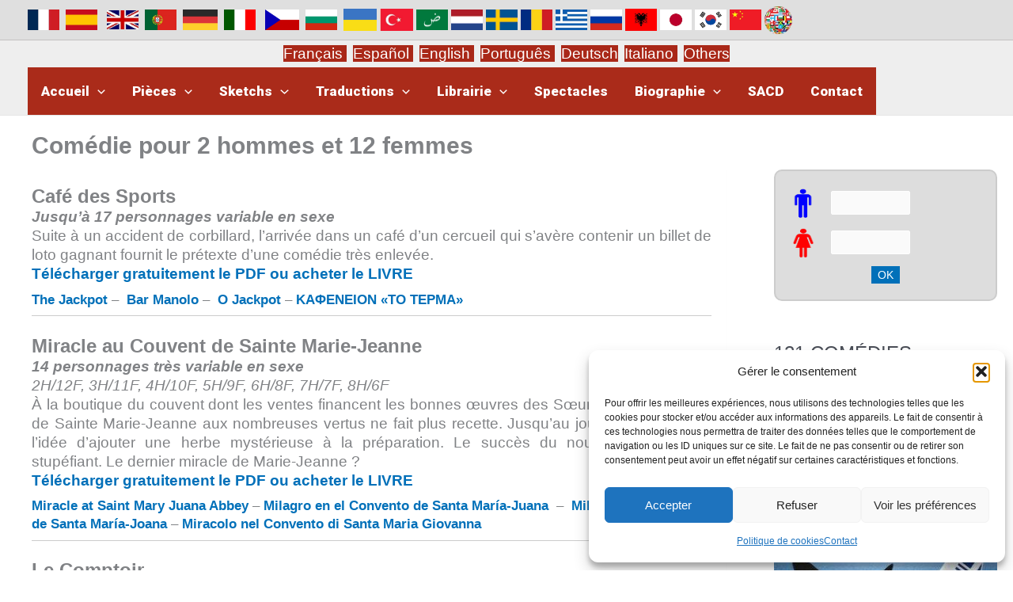

--- FILE ---
content_type: text/html; charset=UTF-8
request_url: https://comediatheque.net/comedie-pour-2-hommes-et-12-femmes/
body_size: 34862
content:
<!DOCTYPE html>
<html lang="fr-FR">
<head>
<meta charset="UTF-8">
<meta name="viewport" content="width=device-width, initial-scale=1">
	<link rel="profile" href="https://gmpg.org/xfn/11"> 
	<meta name='robots' content='index, follow, max-image-preview:large, max-snippet:-1, max-video-preview:-1' />

	<!-- This site is optimized with the Yoast SEO plugin v26.7 - https://yoast.com/wordpress/plugins/seo/ -->
	<title>Comédie pour 2 hommes et 12 femmes - La Comédiathèque</title>
	<meta name="description" content="Comédie pour 2 hommes et 12 femmes. Théâtre contemporain français. Dramaturge contemporain. Auteur de théâtre contemporain." />
	<link rel="canonical" href="https://comediatheque.net/comedie-pour-2-hommes-et-12-femmes/" />
	<meta property="og:locale" content="fr_FR" />
	<meta property="og:type" content="article" />
	<meta property="og:title" content="Comédie pour 2 hommes et 12 femmes - La Comédiathèque" />
	<meta property="og:description" content="Comédie pour 2 hommes et 12 femmes. Théâtre contemporain français. Dramaturge contemporain. Auteur de théâtre contemporain." />
	<meta property="og:url" content="https://comediatheque.net/comedie-pour-2-hommes-et-12-femmes/" />
	<meta property="og:site_name" content="La Comédiathèque" />
	<meta property="article:author" content="https://www.facebook.com/jean.martinez.16?fref=ts" />
	<meta property="article:published_time" content="2023-06-29T11:45:33+00:00" />
	<meta property="article:modified_time" content="2023-11-09T12:44:14+00:00" />
	<meta name="author" content="admin" />
	<meta name="twitter:label1" content="Écrit par" />
	<meta name="twitter:data1" content="admin" />
	<meta name="twitter:label2" content="Durée de lecture estimée" />
	<meta name="twitter:data2" content="3 minutes" />
	<script type="application/ld+json" class="yoast-schema-graph">{"@context":"https://schema.org","@graph":[{"@type":"Article","@id":"https://comediatheque.net/comedie-pour-2-hommes-et-12-femmes/#article","isPartOf":{"@id":"https://comediatheque.net/comedie-pour-2-hommes-et-12-femmes/"},"author":{"name":"admin","@id":"https://comediatheque.net/#/schema/person/5f0993115cf9538fbe04d3a68ef038b6"},"headline":"Comédie pour 2 hommes et 12 femmes","datePublished":"2023-06-29T11:45:33+00:00","dateModified":"2023-11-09T12:44:14+00:00","mainEntityOfPage":{"@id":"https://comediatheque.net/comedie-pour-2-hommes-et-12-femmes/"},"wordCount":518,"publisher":{"@id":"https://comediatheque.net/#/schema/person/3f4de0078ea9cdcfe82fbe3ad5b36bd1"},"articleSection":["Distribution"],"inLanguage":"fr-FR"},{"@type":"WebPage","@id":"https://comediatheque.net/comedie-pour-2-hommes-et-12-femmes/","url":"https://comediatheque.net/comedie-pour-2-hommes-et-12-femmes/","name":"Comédie pour 2 hommes et 12 femmes - La Comédiathèque","isPartOf":{"@id":"https://comediatheque.net/#website"},"datePublished":"2023-06-29T11:45:33+00:00","dateModified":"2023-11-09T12:44:14+00:00","description":"Comédie pour 2 hommes et 12 femmes. Théâtre contemporain français. Dramaturge contemporain. Auteur de théâtre contemporain.","breadcrumb":{"@id":"https://comediatheque.net/comedie-pour-2-hommes-et-12-femmes/#breadcrumb"},"inLanguage":"fr-FR","potentialAction":[{"@type":"ReadAction","target":["https://comediatheque.net/comedie-pour-2-hommes-et-12-femmes/"]}]},{"@type":"BreadcrumbList","@id":"https://comediatheque.net/comedie-pour-2-hommes-et-12-femmes/#breadcrumb","itemListElement":[{"@type":"ListItem","position":1,"name":"Accueil","item":"https://comediatheque.net/"},{"@type":"ListItem","position":2,"name":"Comédie pour 2 hommes et 12 femmes"}]},{"@type":"WebSite","@id":"https://comediatheque.net/#website","url":"https://comediatheque.net/","name":"La Comédiathèque","description":"Comédies de Jean-Pierre Martinez à télécharger gratuitement","publisher":{"@id":"https://comediatheque.net/#/schema/person/3f4de0078ea9cdcfe82fbe3ad5b36bd1"},"potentialAction":[{"@type":"SearchAction","target":{"@type":"EntryPoint","urlTemplate":"https://comediatheque.net/?s={search_term_string}"},"query-input":{"@type":"PropertyValueSpecification","valueRequired":true,"valueName":"search_term_string"}}],"inLanguage":"fr-FR"},{"@type":["Person","Organization"],"@id":"https://comediatheque.net/#/schema/person/3f4de0078ea9cdcfe82fbe3ad5b36bd1","name":"Comédiathèque","image":{"@type":"ImageObject","inLanguage":"fr-FR","@id":"https://comediatheque.net/#/schema/person/image/","url":"https://comediatheque.net/wp-content/uploads/2023/01/logocomedia_gris.jpg","contentUrl":"https://comediatheque.net/wp-content/uploads/2023/01/logocomedia_gris.jpg","width":539,"height":50,"caption":"Comédiathèque"},"logo":{"@id":"https://comediatheque.net/#/schema/person/image/"}},{"@type":"Person","@id":"https://comediatheque.net/#/schema/person/5f0993115cf9538fbe04d3a68ef038b6","name":"admin","sameAs":["http://comediatheque.net","https://www.facebook.com/jean.martinez.16?fref=ts"]}]}</script>
	<!-- / Yoast SEO plugin. -->


<link rel='dns-prefetch' href='//www.googletagmanager.com' />
<link rel='dns-prefetch' href='//fonts.googleapis.com' />
<link rel="alternate" type="application/rss+xml" title="La Comédiathèque &raquo; Flux" href="https://comediatheque.net/feed/" />
<link rel="alternate" type="application/rss+xml" title="La Comédiathèque &raquo; Flux des commentaires" href="https://comediatheque.net/comments/feed/" />
<link rel="alternate" title="oEmbed (JSON)" type="application/json+oembed" href="https://comediatheque.net/wp-json/oembed/1.0/embed?url=https%3A%2F%2Fcomediatheque.net%2Fcomedie-pour-2-hommes-et-12-femmes%2F" />
<link rel="alternate" title="oEmbed (XML)" type="text/xml+oembed" href="https://comediatheque.net/wp-json/oembed/1.0/embed?url=https%3A%2F%2Fcomediatheque.net%2Fcomedie-pour-2-hommes-et-12-femmes%2F&#038;format=xml" />
<link rel="preload" href="https://fonts.googleapis.com/css2?family=Roboto:ital,wght@0,900&#038;display=swap" as="style" media="all" onload="this.onload=null;this.rel='stylesheet'">
<link rel="stylesheet" href="https://fonts.googleapis.com/css2?family=Roboto:ital,wght@0,900&#038;display=swap" media="all">
<noscript><link rel="stylesheet" href="https://fonts.googleapis.com/css2?family=Roboto:ital,wght@0,900&#038;display=swap" media="all"></noscript>
<!--[if IE]><link rel="stylesheet" href="https://fonts.googleapis.com/css2?family=Roboto:ital,wght@0,900&#038;display=swap" media="all"><![endif]-->
<style id='wp-img-auto-sizes-contain-inline-css'>
img:is([sizes=auto i],[sizes^="auto," i]){contain-intrinsic-size:3000px 1500px}
/*# sourceURL=wp-img-auto-sizes-contain-inline-css */
</style>
<style id='wp-block-library-inline-css'>
:root{--wp-block-synced-color:#7a00df;--wp-block-synced-color--rgb:122,0,223;--wp-bound-block-color:var(--wp-block-synced-color);--wp-editor-canvas-background:#ddd;--wp-admin-theme-color:#007cba;--wp-admin-theme-color--rgb:0,124,186;--wp-admin-theme-color-darker-10:#006ba1;--wp-admin-theme-color-darker-10--rgb:0,107,160.5;--wp-admin-theme-color-darker-20:#005a87;--wp-admin-theme-color-darker-20--rgb:0,90,135;--wp-admin-border-width-focus:2px}@media (min-resolution:192dpi){:root{--wp-admin-border-width-focus:1.5px}}.wp-element-button{cursor:pointer}:root .has-very-light-gray-background-color{background-color:#eee}:root .has-very-dark-gray-background-color{background-color:#313131}:root .has-very-light-gray-color{color:#eee}:root .has-very-dark-gray-color{color:#313131}:root .has-vivid-green-cyan-to-vivid-cyan-blue-gradient-background{background:linear-gradient(135deg,#00d084,#0693e3)}:root .has-purple-crush-gradient-background{background:linear-gradient(135deg,#34e2e4,#4721fb 50%,#ab1dfe)}:root .has-hazy-dawn-gradient-background{background:linear-gradient(135deg,#faaca8,#dad0ec)}:root .has-subdued-olive-gradient-background{background:linear-gradient(135deg,#fafae1,#67a671)}:root .has-atomic-cream-gradient-background{background:linear-gradient(135deg,#fdd79a,#004a59)}:root .has-nightshade-gradient-background{background:linear-gradient(135deg,#330968,#31cdcf)}:root .has-midnight-gradient-background{background:linear-gradient(135deg,#020381,#2874fc)}:root{--wp--preset--font-size--normal:16px;--wp--preset--font-size--huge:42px}.has-regular-font-size{font-size:1em}.has-larger-font-size{font-size:2.625em}.has-normal-font-size{font-size:var(--wp--preset--font-size--normal)}.has-huge-font-size{font-size:var(--wp--preset--font-size--huge)}.has-text-align-center{text-align:center}.has-text-align-left{text-align:left}.has-text-align-right{text-align:right}.has-fit-text{white-space:nowrap!important}#end-resizable-editor-section{display:none}.aligncenter{clear:both}.items-justified-left{justify-content:flex-start}.items-justified-center{justify-content:center}.items-justified-right{justify-content:flex-end}.items-justified-space-between{justify-content:space-between}.screen-reader-text{border:0;clip-path:inset(50%);height:1px;margin:-1px;overflow:hidden;padding:0;position:absolute;width:1px;word-wrap:normal!important}.screen-reader-text:focus{background-color:#ddd;clip-path:none;color:#444;display:block;font-size:1em;height:auto;left:5px;line-height:normal;padding:15px 23px 14px;text-decoration:none;top:5px;width:auto;z-index:100000}html :where(.has-border-color){border-style:solid}html :where([style*=border-top-color]){border-top-style:solid}html :where([style*=border-right-color]){border-right-style:solid}html :where([style*=border-bottom-color]){border-bottom-style:solid}html :where([style*=border-left-color]){border-left-style:solid}html :where([style*=border-width]){border-style:solid}html :where([style*=border-top-width]){border-top-style:solid}html :where([style*=border-right-width]){border-right-style:solid}html :where([style*=border-bottom-width]){border-bottom-style:solid}html :where([style*=border-left-width]){border-left-style:solid}html :where(img[class*=wp-image-]){height:auto;max-width:100%}:where(figure){margin:0 0 1em}html :where(.is-position-sticky){--wp-admin--admin-bar--position-offset:var(--wp-admin--admin-bar--height,0px)}@media screen and (max-width:600px){html :where(.is-position-sticky){--wp-admin--admin-bar--position-offset:0px}}

/*# sourceURL=wp-block-library-inline-css */
</style><style id='global-styles-inline-css'>
:root{--wp--preset--aspect-ratio--square: 1;--wp--preset--aspect-ratio--4-3: 4/3;--wp--preset--aspect-ratio--3-4: 3/4;--wp--preset--aspect-ratio--3-2: 3/2;--wp--preset--aspect-ratio--2-3: 2/3;--wp--preset--aspect-ratio--16-9: 16/9;--wp--preset--aspect-ratio--9-16: 9/16;--wp--preset--color--black: #000000;--wp--preset--color--cyan-bluish-gray: #abb8c3;--wp--preset--color--white: #ffffff;--wp--preset--color--pale-pink: #f78da7;--wp--preset--color--vivid-red: #cf2e2e;--wp--preset--color--luminous-vivid-orange: #ff6900;--wp--preset--color--luminous-vivid-amber: #fcb900;--wp--preset--color--light-green-cyan: #7bdcb5;--wp--preset--color--vivid-green-cyan: #00d084;--wp--preset--color--pale-cyan-blue: #8ed1fc;--wp--preset--color--vivid-cyan-blue: #0693e3;--wp--preset--color--vivid-purple: #9b51e0;--wp--preset--color--ast-global-color-0: var(--ast-global-color-0);--wp--preset--color--ast-global-color-1: var(--ast-global-color-1);--wp--preset--color--ast-global-color-2: var(--ast-global-color-2);--wp--preset--color--ast-global-color-3: var(--ast-global-color-3);--wp--preset--color--ast-global-color-4: var(--ast-global-color-4);--wp--preset--color--ast-global-color-5: var(--ast-global-color-5);--wp--preset--color--ast-global-color-6: var(--ast-global-color-6);--wp--preset--color--ast-global-color-7: var(--ast-global-color-7);--wp--preset--color--ast-global-color-8: var(--ast-global-color-8);--wp--preset--gradient--vivid-cyan-blue-to-vivid-purple: linear-gradient(135deg,rgb(6,147,227) 0%,rgb(155,81,224) 100%);--wp--preset--gradient--light-green-cyan-to-vivid-green-cyan: linear-gradient(135deg,rgb(122,220,180) 0%,rgb(0,208,130) 100%);--wp--preset--gradient--luminous-vivid-amber-to-luminous-vivid-orange: linear-gradient(135deg,rgb(252,185,0) 0%,rgb(255,105,0) 100%);--wp--preset--gradient--luminous-vivid-orange-to-vivid-red: linear-gradient(135deg,rgb(255,105,0) 0%,rgb(207,46,46) 100%);--wp--preset--gradient--very-light-gray-to-cyan-bluish-gray: linear-gradient(135deg,rgb(238,238,238) 0%,rgb(169,184,195) 100%);--wp--preset--gradient--cool-to-warm-spectrum: linear-gradient(135deg,rgb(74,234,220) 0%,rgb(151,120,209) 20%,rgb(207,42,186) 40%,rgb(238,44,130) 60%,rgb(251,105,98) 80%,rgb(254,248,76) 100%);--wp--preset--gradient--blush-light-purple: linear-gradient(135deg,rgb(255,206,236) 0%,rgb(152,150,240) 100%);--wp--preset--gradient--blush-bordeaux: linear-gradient(135deg,rgb(254,205,165) 0%,rgb(254,45,45) 50%,rgb(107,0,62) 100%);--wp--preset--gradient--luminous-dusk: linear-gradient(135deg,rgb(255,203,112) 0%,rgb(199,81,192) 50%,rgb(65,88,208) 100%);--wp--preset--gradient--pale-ocean: linear-gradient(135deg,rgb(255,245,203) 0%,rgb(182,227,212) 50%,rgb(51,167,181) 100%);--wp--preset--gradient--electric-grass: linear-gradient(135deg,rgb(202,248,128) 0%,rgb(113,206,126) 100%);--wp--preset--gradient--midnight: linear-gradient(135deg,rgb(2,3,129) 0%,rgb(40,116,252) 100%);--wp--preset--font-size--small: 13px;--wp--preset--font-size--medium: 20px;--wp--preset--font-size--large: 36px;--wp--preset--font-size--x-large: 42px;--wp--preset--spacing--20: 0.44rem;--wp--preset--spacing--30: 0.67rem;--wp--preset--spacing--40: 1rem;--wp--preset--spacing--50: 1.5rem;--wp--preset--spacing--60: 2.25rem;--wp--preset--spacing--70: 3.38rem;--wp--preset--spacing--80: 5.06rem;--wp--preset--shadow--natural: 6px 6px 9px rgba(0, 0, 0, 0.2);--wp--preset--shadow--deep: 12px 12px 50px rgba(0, 0, 0, 0.4);--wp--preset--shadow--sharp: 6px 6px 0px rgba(0, 0, 0, 0.2);--wp--preset--shadow--outlined: 6px 6px 0px -3px rgb(255, 255, 255), 6px 6px rgb(0, 0, 0);--wp--preset--shadow--crisp: 6px 6px 0px rgb(0, 0, 0);}:root { --wp--style--global--content-size: var(--wp--custom--ast-content-width-size);--wp--style--global--wide-size: var(--wp--custom--ast-wide-width-size); }:where(body) { margin: 0; }.wp-site-blocks > .alignleft { float: left; margin-right: 2em; }.wp-site-blocks > .alignright { float: right; margin-left: 2em; }.wp-site-blocks > .aligncenter { justify-content: center; margin-left: auto; margin-right: auto; }:where(.wp-site-blocks) > * { margin-block-start: 24px; margin-block-end: 0; }:where(.wp-site-blocks) > :first-child { margin-block-start: 0; }:where(.wp-site-blocks) > :last-child { margin-block-end: 0; }:root { --wp--style--block-gap: 24px; }:root :where(.is-layout-flow) > :first-child{margin-block-start: 0;}:root :where(.is-layout-flow) > :last-child{margin-block-end: 0;}:root :where(.is-layout-flow) > *{margin-block-start: 24px;margin-block-end: 0;}:root :where(.is-layout-constrained) > :first-child{margin-block-start: 0;}:root :where(.is-layout-constrained) > :last-child{margin-block-end: 0;}:root :where(.is-layout-constrained) > *{margin-block-start: 24px;margin-block-end: 0;}:root :where(.is-layout-flex){gap: 24px;}:root :where(.is-layout-grid){gap: 24px;}.is-layout-flow > .alignleft{float: left;margin-inline-start: 0;margin-inline-end: 2em;}.is-layout-flow > .alignright{float: right;margin-inline-start: 2em;margin-inline-end: 0;}.is-layout-flow > .aligncenter{margin-left: auto !important;margin-right: auto !important;}.is-layout-constrained > .alignleft{float: left;margin-inline-start: 0;margin-inline-end: 2em;}.is-layout-constrained > .alignright{float: right;margin-inline-start: 2em;margin-inline-end: 0;}.is-layout-constrained > .aligncenter{margin-left: auto !important;margin-right: auto !important;}.is-layout-constrained > :where(:not(.alignleft):not(.alignright):not(.alignfull)){max-width: var(--wp--style--global--content-size);margin-left: auto !important;margin-right: auto !important;}.is-layout-constrained > .alignwide{max-width: var(--wp--style--global--wide-size);}body .is-layout-flex{display: flex;}.is-layout-flex{flex-wrap: wrap;align-items: center;}.is-layout-flex > :is(*, div){margin: 0;}body .is-layout-grid{display: grid;}.is-layout-grid > :is(*, div){margin: 0;}body{padding-top: 0px;padding-right: 0px;padding-bottom: 0px;padding-left: 0px;}a:where(:not(.wp-element-button)){text-decoration: none;}:root :where(.wp-element-button, .wp-block-button__link){background-color: #32373c;border-width: 0;color: #fff;font-family: inherit;font-size: inherit;font-style: inherit;font-weight: inherit;letter-spacing: inherit;line-height: inherit;padding-top: calc(0.667em + 2px);padding-right: calc(1.333em + 2px);padding-bottom: calc(0.667em + 2px);padding-left: calc(1.333em + 2px);text-decoration: none;text-transform: inherit;}.has-black-color{color: var(--wp--preset--color--black) !important;}.has-cyan-bluish-gray-color{color: var(--wp--preset--color--cyan-bluish-gray) !important;}.has-white-color{color: var(--wp--preset--color--white) !important;}.has-pale-pink-color{color: var(--wp--preset--color--pale-pink) !important;}.has-vivid-red-color{color: var(--wp--preset--color--vivid-red) !important;}.has-luminous-vivid-orange-color{color: var(--wp--preset--color--luminous-vivid-orange) !important;}.has-luminous-vivid-amber-color{color: var(--wp--preset--color--luminous-vivid-amber) !important;}.has-light-green-cyan-color{color: var(--wp--preset--color--light-green-cyan) !important;}.has-vivid-green-cyan-color{color: var(--wp--preset--color--vivid-green-cyan) !important;}.has-pale-cyan-blue-color{color: var(--wp--preset--color--pale-cyan-blue) !important;}.has-vivid-cyan-blue-color{color: var(--wp--preset--color--vivid-cyan-blue) !important;}.has-vivid-purple-color{color: var(--wp--preset--color--vivid-purple) !important;}.has-ast-global-color-0-color{color: var(--wp--preset--color--ast-global-color-0) !important;}.has-ast-global-color-1-color{color: var(--wp--preset--color--ast-global-color-1) !important;}.has-ast-global-color-2-color{color: var(--wp--preset--color--ast-global-color-2) !important;}.has-ast-global-color-3-color{color: var(--wp--preset--color--ast-global-color-3) !important;}.has-ast-global-color-4-color{color: var(--wp--preset--color--ast-global-color-4) !important;}.has-ast-global-color-5-color{color: var(--wp--preset--color--ast-global-color-5) !important;}.has-ast-global-color-6-color{color: var(--wp--preset--color--ast-global-color-6) !important;}.has-ast-global-color-7-color{color: var(--wp--preset--color--ast-global-color-7) !important;}.has-ast-global-color-8-color{color: var(--wp--preset--color--ast-global-color-8) !important;}.has-black-background-color{background-color: var(--wp--preset--color--black) !important;}.has-cyan-bluish-gray-background-color{background-color: var(--wp--preset--color--cyan-bluish-gray) !important;}.has-white-background-color{background-color: var(--wp--preset--color--white) !important;}.has-pale-pink-background-color{background-color: var(--wp--preset--color--pale-pink) !important;}.has-vivid-red-background-color{background-color: var(--wp--preset--color--vivid-red) !important;}.has-luminous-vivid-orange-background-color{background-color: var(--wp--preset--color--luminous-vivid-orange) !important;}.has-luminous-vivid-amber-background-color{background-color: var(--wp--preset--color--luminous-vivid-amber) !important;}.has-light-green-cyan-background-color{background-color: var(--wp--preset--color--light-green-cyan) !important;}.has-vivid-green-cyan-background-color{background-color: var(--wp--preset--color--vivid-green-cyan) !important;}.has-pale-cyan-blue-background-color{background-color: var(--wp--preset--color--pale-cyan-blue) !important;}.has-vivid-cyan-blue-background-color{background-color: var(--wp--preset--color--vivid-cyan-blue) !important;}.has-vivid-purple-background-color{background-color: var(--wp--preset--color--vivid-purple) !important;}.has-ast-global-color-0-background-color{background-color: var(--wp--preset--color--ast-global-color-0) !important;}.has-ast-global-color-1-background-color{background-color: var(--wp--preset--color--ast-global-color-1) !important;}.has-ast-global-color-2-background-color{background-color: var(--wp--preset--color--ast-global-color-2) !important;}.has-ast-global-color-3-background-color{background-color: var(--wp--preset--color--ast-global-color-3) !important;}.has-ast-global-color-4-background-color{background-color: var(--wp--preset--color--ast-global-color-4) !important;}.has-ast-global-color-5-background-color{background-color: var(--wp--preset--color--ast-global-color-5) !important;}.has-ast-global-color-6-background-color{background-color: var(--wp--preset--color--ast-global-color-6) !important;}.has-ast-global-color-7-background-color{background-color: var(--wp--preset--color--ast-global-color-7) !important;}.has-ast-global-color-8-background-color{background-color: var(--wp--preset--color--ast-global-color-8) !important;}.has-black-border-color{border-color: var(--wp--preset--color--black) !important;}.has-cyan-bluish-gray-border-color{border-color: var(--wp--preset--color--cyan-bluish-gray) !important;}.has-white-border-color{border-color: var(--wp--preset--color--white) !important;}.has-pale-pink-border-color{border-color: var(--wp--preset--color--pale-pink) !important;}.has-vivid-red-border-color{border-color: var(--wp--preset--color--vivid-red) !important;}.has-luminous-vivid-orange-border-color{border-color: var(--wp--preset--color--luminous-vivid-orange) !important;}.has-luminous-vivid-amber-border-color{border-color: var(--wp--preset--color--luminous-vivid-amber) !important;}.has-light-green-cyan-border-color{border-color: var(--wp--preset--color--light-green-cyan) !important;}.has-vivid-green-cyan-border-color{border-color: var(--wp--preset--color--vivid-green-cyan) !important;}.has-pale-cyan-blue-border-color{border-color: var(--wp--preset--color--pale-cyan-blue) !important;}.has-vivid-cyan-blue-border-color{border-color: var(--wp--preset--color--vivid-cyan-blue) !important;}.has-vivid-purple-border-color{border-color: var(--wp--preset--color--vivid-purple) !important;}.has-ast-global-color-0-border-color{border-color: var(--wp--preset--color--ast-global-color-0) !important;}.has-ast-global-color-1-border-color{border-color: var(--wp--preset--color--ast-global-color-1) !important;}.has-ast-global-color-2-border-color{border-color: var(--wp--preset--color--ast-global-color-2) !important;}.has-ast-global-color-3-border-color{border-color: var(--wp--preset--color--ast-global-color-3) !important;}.has-ast-global-color-4-border-color{border-color: var(--wp--preset--color--ast-global-color-4) !important;}.has-ast-global-color-5-border-color{border-color: var(--wp--preset--color--ast-global-color-5) !important;}.has-ast-global-color-6-border-color{border-color: var(--wp--preset--color--ast-global-color-6) !important;}.has-ast-global-color-7-border-color{border-color: var(--wp--preset--color--ast-global-color-7) !important;}.has-ast-global-color-8-border-color{border-color: var(--wp--preset--color--ast-global-color-8) !important;}.has-vivid-cyan-blue-to-vivid-purple-gradient-background{background: var(--wp--preset--gradient--vivid-cyan-blue-to-vivid-purple) !important;}.has-light-green-cyan-to-vivid-green-cyan-gradient-background{background: var(--wp--preset--gradient--light-green-cyan-to-vivid-green-cyan) !important;}.has-luminous-vivid-amber-to-luminous-vivid-orange-gradient-background{background: var(--wp--preset--gradient--luminous-vivid-amber-to-luminous-vivid-orange) !important;}.has-luminous-vivid-orange-to-vivid-red-gradient-background{background: var(--wp--preset--gradient--luminous-vivid-orange-to-vivid-red) !important;}.has-very-light-gray-to-cyan-bluish-gray-gradient-background{background: var(--wp--preset--gradient--very-light-gray-to-cyan-bluish-gray) !important;}.has-cool-to-warm-spectrum-gradient-background{background: var(--wp--preset--gradient--cool-to-warm-spectrum) !important;}.has-blush-light-purple-gradient-background{background: var(--wp--preset--gradient--blush-light-purple) !important;}.has-blush-bordeaux-gradient-background{background: var(--wp--preset--gradient--blush-bordeaux) !important;}.has-luminous-dusk-gradient-background{background: var(--wp--preset--gradient--luminous-dusk) !important;}.has-pale-ocean-gradient-background{background: var(--wp--preset--gradient--pale-ocean) !important;}.has-electric-grass-gradient-background{background: var(--wp--preset--gradient--electric-grass) !important;}.has-midnight-gradient-background{background: var(--wp--preset--gradient--midnight) !important;}.has-small-font-size{font-size: var(--wp--preset--font-size--small) !important;}.has-medium-font-size{font-size: var(--wp--preset--font-size--medium) !important;}.has-large-font-size{font-size: var(--wp--preset--font-size--large) !important;}.has-x-large-font-size{font-size: var(--wp--preset--font-size--x-large) !important;}
/*# sourceURL=global-styles-inline-css */
</style>

<link rel='stylesheet' id='cmplz-general-css' href='https://comediatheque.net/wp-content/plugins/complianz-gdpr/assets/css/cookieblocker.min.css' media='all' />
<link rel='stylesheet' id='tablepress-default-css' href='https://comediatheque.net/wp-content/tablepress-combined.min.css' media='all' />
<link rel='stylesheet' id='wpo_min-header-0-css' href='https://comediatheque.net/wp-content/cache/wpo-minify/1768633192/assets/wpo-minify-header-formidable1768388750.min.css' media='all' />
<link rel='stylesheet' id='astra-theme-css-css' href='https://comediatheque.net/wp-content/themes/astra/assets/css/minified/main.min.css' media='all' />
<style id='astra-theme-css-inline-css'>
:root{--ast-post-nav-space:0;--ast-container-default-xlg-padding:6.67em;--ast-container-default-lg-padding:5.67em;--ast-container-default-slg-padding:4.34em;--ast-container-default-md-padding:3.34em;--ast-container-default-sm-padding:6.67em;--ast-container-default-xs-padding:2.4em;--ast-container-default-xxs-padding:1.4em;--ast-code-block-background:#EEEEEE;--ast-comment-inputs-background:#FAFAFA;--ast-normal-container-width:1883px;--ast-narrow-container-width:750px;--ast-blog-title-font-weight:normal;--ast-blog-meta-weight:inherit;--ast-global-color-primary:var(--ast-global-color-5);--ast-global-color-secondary:var(--ast-global-color-4);--ast-global-color-alternate-background:var(--ast-global-color-7);--ast-global-color-subtle-background:var(--ast-global-color-6);--ast-bg-style-guide:var( --ast-global-color-secondary,--ast-global-color-5 );--ast-shadow-style-guide:0px 0px 4px 0 #00000057;--ast-global-dark-bg-style:#fff;--ast-global-dark-lfs:#fbfbfb;--ast-widget-bg-color:#fafafa;--ast-wc-container-head-bg-color:#fbfbfb;--ast-title-layout-bg:#eeeeee;--ast-search-border-color:#e7e7e7;--ast-lifter-hover-bg:#e6e6e6;--ast-gallery-block-color:#000;--srfm-color-input-label:var(--ast-global-color-2);}html{font-size:106.25%;}a,.page-title{color:var(--ast-global-color-0);}a:hover,a:focus{color:var(--ast-global-color-1);}body,button,input,select,textarea,.ast-button,.ast-custom-button{font-family:Arial,Helvetica,Verdana,sans-serif;font-weight:normal;font-size:17px;font-size:1rem;line-height:var(--ast-body-line-height,1.4em);}blockquote{color:var(--ast-global-color-3);}p,.entry-content p{margin-bottom:0.5em;}h1,h2,h3,h4,h5,h6,.entry-content :where(h1,h2,h3,h4,h5,h6),.site-title,.site-title a{font-family:Arial,Helvetica,Verdana,sans-serif;font-weight:700;text-decoration:initial;}.ast-site-identity .site-title a{color:#880707;}.site-title{font-size:40px;font-size:2.3529411764706rem;display:none;}header .custom-logo-link img{max-width:409px;width:409px;}.astra-logo-svg{width:409px;}.site-header .site-description{font-size:15px;font-size:0.88235294117647rem;display:none;}.entry-title{font-size:30px;font-size:1.7647058823529rem;}.archive .ast-article-post .ast-article-inner,.blog .ast-article-post .ast-article-inner,.archive .ast-article-post .ast-article-inner:hover,.blog .ast-article-post .ast-article-inner:hover{overflow:hidden;}h1,.entry-content :where(h1){font-size:30px;font-size:1.7647058823529rem;font-weight:400;font-family:Arial,Helvetica,Verdana,sans-serif;line-height:1.4em;}h2,.entry-content :where(h2){font-size:38px;font-size:2.2352941176471rem;font-weight:normal;font-family:Arial,Helvetica,Verdana,sans-serif;line-height:1.3em;}h3,.entry-content :where(h3){font-size:20px;font-size:1.1764705882353rem;font-weight:700;font-family:Arial,Helvetica,Verdana,sans-serif;line-height:1.3em;}h4,.entry-content :where(h4){font-size:24px;font-size:1.4117647058824rem;line-height:1.2em;font-weight:700;font-family:Arial,Helvetica,Verdana,sans-serif;}h5,.entry-content :where(h5){font-size:21px;font-size:1.2352941176471rem;line-height:1.2em;font-weight:500;font-family:Arial,Helvetica,Verdana,sans-serif;}h6,.entry-content :where(h6){font-size:17px;font-size:1rem;line-height:1.25em;font-weight:700;font-family:Arial,Helvetica,Verdana,sans-serif;}::selection{background-color:var(--ast-global-color-0);color:#ffffff;}body,h1,h2,h3,h4,h5,h6,.entry-title a,.entry-content :where(h1,h2,h3,h4,h5,h6){color:var(--ast-global-color-3);}.tagcloud a:hover,.tagcloud a:focus,.tagcloud a.current-item{color:#ffffff;border-color:var(--ast-global-color-0);background-color:var(--ast-global-color-0);}input:focus,input[type="text"]:focus,input[type="email"]:focus,input[type="url"]:focus,input[type="password"]:focus,input[type="reset"]:focus,input[type="search"]:focus,textarea:focus{border-color:var(--ast-global-color-0);}input[type="radio"]:checked,input[type=reset],input[type="checkbox"]:checked,input[type="checkbox"]:hover:checked,input[type="checkbox"]:focus:checked,input[type=range]::-webkit-slider-thumb{border-color:var(--ast-global-color-0);background-color:var(--ast-global-color-0);box-shadow:none;}.site-footer a:hover + .post-count,.site-footer a:focus + .post-count{background:var(--ast-global-color-0);border-color:var(--ast-global-color-0);}.single .nav-links .nav-previous,.single .nav-links .nav-next{color:var(--ast-global-color-0);}.entry-meta,.entry-meta *{line-height:1.45;color:var(--ast-global-color-0);}.entry-meta a:not(.ast-button):hover,.entry-meta a:not(.ast-button):hover *,.entry-meta a:not(.ast-button):focus,.entry-meta a:not(.ast-button):focus *,.page-links > .page-link,.page-links .page-link:hover,.post-navigation a:hover{color:var(--ast-global-color-1);}#cat option,.secondary .calendar_wrap thead a,.secondary .calendar_wrap thead a:visited{color:var(--ast-global-color-0);}.secondary .calendar_wrap #today,.ast-progress-val span{background:var(--ast-global-color-0);}.secondary a:hover + .post-count,.secondary a:focus + .post-count{background:var(--ast-global-color-0);border-color:var(--ast-global-color-0);}.calendar_wrap #today > a{color:#ffffff;}.page-links .page-link,.single .post-navigation a{color:var(--ast-global-color-0);}.ast-search-menu-icon .search-form button.search-submit{padding:0 4px;}.ast-search-menu-icon form.search-form{padding-right:0;}.ast-search-menu-icon.slide-search input.search-field{width:0;}.ast-header-search .ast-search-menu-icon.ast-dropdown-active .search-form,.ast-header-search .ast-search-menu-icon.ast-dropdown-active .search-field:focus{transition:all 0.2s;}.search-form input.search-field:focus{outline:none;}.wp-block-latest-posts > li > a{color:var(--ast-global-color-2);}.widget-title,.widget .wp-block-heading{font-size:24px;font-size:1.4117647058824rem;color:var(--ast-global-color-3);}#secondary,#secondary button,#secondary input,#secondary select,#secondary textarea{font-size:17px;font-size:1rem;}.ast-single-post .entry-content a,.ast-comment-content a:not(.ast-comment-edit-reply-wrap a){text-decoration:underline;}.ast-single-post .wp-block-button .wp-block-button__link,.ast-single-post .elementor-widget-button .elementor-button,a.ast-post-filter-single,.ast-single-post .wp-block-button.is-style-outline .wp-block-button__link,div.ast-custom-button,.ast-single-post .ast-comment-content .comment-reply-link,.ast-single-post .ast-comment-content .comment-edit-link{text-decoration:none;}.ast-search-menu-icon.slide-search a:focus-visible:focus-visible,.astra-search-icon:focus-visible,#close:focus-visible,a:focus-visible,.ast-menu-toggle:focus-visible,.site .skip-link:focus-visible,.wp-block-loginout input:focus-visible,.wp-block-search.wp-block-search__button-inside .wp-block-search__inside-wrapper,.ast-header-navigation-arrow:focus-visible,.ast-orders-table__row .ast-orders-table__cell:focus-visible,a#ast-apply-coupon:focus-visible,#ast-apply-coupon:focus-visible,#close:focus-visible,.button.search-submit:focus-visible,#search_submit:focus,.normal-search:focus-visible,.ast-header-account-wrap:focus-visible,.astra-cart-drawer-close:focus,.ast-single-variation:focus,.ast-button:focus,.ast-builder-button-wrap:has(.ast-custom-button-link:focus),.ast-builder-button-wrap .ast-custom-button-link:focus{outline-style:dotted;outline-color:inherit;outline-width:thin;}input:focus,input[type="text"]:focus,input[type="email"]:focus,input[type="url"]:focus,input[type="password"]:focus,input[type="reset"]:focus,input[type="search"]:focus,input[type="number"]:focus,textarea:focus,.wp-block-search__input:focus,[data-section="section-header-mobile-trigger"] .ast-button-wrap .ast-mobile-menu-trigger-minimal:focus,.ast-mobile-popup-drawer.active .menu-toggle-close:focus,#ast-scroll-top:focus,#coupon_code:focus,#ast-coupon-code:focus{border-style:dotted;border-color:inherit;border-width:thin;}input{outline:none;}.ast-logo-title-inline .site-logo-img{padding-right:1em;}body .ast-oembed-container *{position:absolute;top:0;width:100%;height:100%;left:0;}body .wp-block-embed-pocket-casts .ast-oembed-container *{position:unset;}.ast-single-post-featured-section + article {margin-top: 2em;}.site-content .ast-single-post-featured-section img {width: 100%;overflow: hidden;object-fit: cover;}.site > .ast-single-related-posts-container {margin-top: 0;}@media (min-width: 922px) {.ast-desktop .ast-container--narrow {max-width: var(--ast-narrow-container-width);margin: 0 auto;}}#secondary {margin: 4em 0 2.5em;word-break: break-word;line-height: 2;}#secondary li {margin-bottom: 0.25em;}#secondary li:last-child {margin-bottom: 0;}@media (max-width: 768px) {.js_active .ast-plain-container.ast-single-post #secondary {margin-top: 1.5em;}}.ast-separate-container.ast-two-container #secondary .widget {background-color: #fff;padding: 2em;margin-bottom: 2em;}@media (min-width: 993px) {.ast-left-sidebar #secondary {padding-right: 60px;}.ast-right-sidebar #secondary {padding-left: 60px;}}@media (max-width: 993px) {.ast-right-sidebar #secondary {padding-left: 30px;}.ast-left-sidebar #secondary {padding-right: 30px;}}@media (max-width:921.9px){#ast-desktop-header{display:none;}}@media (min-width:922px){#ast-mobile-header{display:none;}}@media( max-width: 420px ) {.single .nav-links .nav-previous,.single .nav-links .nav-next {width: 100%;text-align: center;}}.wp-block-buttons.aligncenter{justify-content:center;}@media (max-width:921px){.ast-theme-transparent-header #primary,.ast-theme-transparent-header #secondary{padding:0;}}@media (max-width:921px){.ast-plain-container.ast-no-sidebar #primary{padding:0;}}.ast-plain-container.ast-no-sidebar #primary{margin-top:0;margin-bottom:0;}.ast-separate-container.ast-single-post.ast-right-sidebar #primary,.ast-separate-container.ast-single-post.ast-left-sidebar #primary,.ast-separate-container.ast-single-post #primary,.ast-plain-container.ast-single-post #primary,.ast-narrow-container.ast-single-post #primary{margin-top:20px;margin-bottom:0px;}.ast-left-sidebar.ast-single-post #primary,.ast-right-sidebar.ast-single-post #primary,.ast-separate-container.ast-single-post.ast-right-sidebar #primary,.ast-separate-container.ast-single-post.ast-left-sidebar #primary,.ast-separate-container.ast-single-post #primary,.ast-narrow-container.ast-single-post #primary{padding-left:10px;padding-right:9px;}.ast-separate-container #primary,.ast-narrow-container #primary{padding-top:0px;}.ast-separate-container #primary,.ast-narrow-container #primary{padding-bottom:0px;}.wp-block-button.is-style-outline .wp-block-button__link{border-color:var(--ast-global-color-0);}div.wp-block-button.is-style-outline > .wp-block-button__link:not(.has-text-color),div.wp-block-button.wp-block-button__link.is-style-outline:not(.has-text-color){color:var(--ast-global-color-0);}.wp-block-button.is-style-outline .wp-block-button__link:hover,.wp-block-buttons .wp-block-button.is-style-outline .wp-block-button__link:focus,.wp-block-buttons .wp-block-button.is-style-outline > .wp-block-button__link:not(.has-text-color):hover,.wp-block-buttons .wp-block-button.wp-block-button__link.is-style-outline:not(.has-text-color):hover{color:#ffffff;background-color:var(--ast-global-color-1);border-color:var(--ast-global-color-1);}.post-page-numbers.current .page-link,.ast-pagination .page-numbers.current{color:#ffffff;border-color:var(--ast-global-color-0);background-color:var(--ast-global-color-0);}.wp-block-button.is-style-outline .wp-block-button__link.wp-element-button,.ast-outline-button{border-color:var(--ast-global-color-0);font-family:inherit;font-weight:inherit;line-height:1em;}.wp-block-buttons .wp-block-button.is-style-outline > .wp-block-button__link:not(.has-text-color),.wp-block-buttons .wp-block-button.wp-block-button__link.is-style-outline:not(.has-text-color),.ast-outline-button{color:var(--ast-global-color-0);}.wp-block-button.is-style-outline .wp-block-button__link:hover,.wp-block-buttons .wp-block-button.is-style-outline .wp-block-button__link:focus,.wp-block-buttons .wp-block-button.is-style-outline > .wp-block-button__link:not(.has-text-color):hover,.wp-block-buttons .wp-block-button.wp-block-button__link.is-style-outline:not(.has-text-color):hover,.ast-outline-button:hover,.ast-outline-button:focus,.wp-block-uagb-buttons-child .uagb-buttons-repeater.ast-outline-button:hover,.wp-block-uagb-buttons-child .uagb-buttons-repeater.ast-outline-button:focus{color:#ffffff;background-color:var(--ast-global-color-1);border-color:var(--ast-global-color-1);}.wp-block-button .wp-block-button__link.wp-element-button.is-style-outline:not(.has-background),.wp-block-button.is-style-outline>.wp-block-button__link.wp-element-button:not(.has-background),.ast-outline-button{background-color:transparent;}.entry-content[data-ast-blocks-layout] > figure{margin-bottom:1em;}h1.widget-title{font-weight:400;}h2.widget-title{font-weight:normal;}h3.widget-title{font-weight:700;}@media (max-width:921px){.ast-left-sidebar #content > .ast-container{display:flex;flex-direction:column-reverse;width:100%;}.ast-separate-container .ast-article-post,.ast-separate-container .ast-article-single{padding:1.5em 2.14em;}.ast-author-box img.avatar{margin:20px 0 0 0;}}@media (max-width:921px){#secondary.secondary{padding-top:0;}.ast-separate-container.ast-right-sidebar #secondary{padding-left:1em;padding-right:1em;}.ast-separate-container.ast-two-container #secondary{padding-left:0;padding-right:0;}.ast-page-builder-template .entry-header #secondary,.ast-page-builder-template #secondary{margin-top:1.5em;}}@media (max-width:921px){.ast-right-sidebar #primary{padding-right:0;}.ast-page-builder-template.ast-left-sidebar #secondary,.ast-page-builder-template.ast-right-sidebar #secondary{padding-right:20px;padding-left:20px;}.ast-right-sidebar #secondary,.ast-left-sidebar #primary{padding-left:0;}.ast-left-sidebar #secondary{padding-right:0;}}@media (min-width:922px){.ast-separate-container.ast-right-sidebar #primary,.ast-separate-container.ast-left-sidebar #primary{border:0;}.search-no-results.ast-separate-container #primary{margin-bottom:4em;}}@media (min-width:922px){.ast-right-sidebar #primary{border-right:1px solid var(--ast-border-color);}.ast-left-sidebar #primary{border-left:1px solid var(--ast-border-color);}.ast-right-sidebar #secondary{border-left:1px solid var(--ast-border-color);margin-left:-1px;}.ast-left-sidebar #secondary{border-right:1px solid var(--ast-border-color);margin-right:-1px;}.ast-separate-container.ast-two-container.ast-right-sidebar #secondary{padding-left:30px;padding-right:0;}.ast-separate-container.ast-two-container.ast-left-sidebar #secondary{padding-right:30px;padding-left:0;}.ast-separate-container.ast-right-sidebar #secondary,.ast-separate-container.ast-left-sidebar #secondary{border:0;margin-left:auto;margin-right:auto;}.ast-separate-container.ast-two-container #secondary .widget:last-child{margin-bottom:0;}}.wp-block-button .wp-block-button__link{color:#ffffff;}.wp-block-button .wp-block-button__link:hover,.wp-block-button .wp-block-button__link:focus{color:#ffffff;background-color:var(--ast-global-color-1);border-color:var(--ast-global-color-1);}.wp-block-button .wp-block-button__link,.wp-block-search .wp-block-search__button,body .wp-block-file .wp-block-file__button{border-color:var(--ast-global-color-0);background-color:var(--ast-global-color-0);color:#ffffff;font-family:inherit;font-weight:inherit;line-height:1em;padding-top:15px;padding-right:30px;padding-bottom:15px;padding-left:30px;}@media (max-width:921px){.wp-block-button .wp-block-button__link,.wp-block-search .wp-block-search__button,body .wp-block-file .wp-block-file__button{padding-top:14px;padding-right:28px;padding-bottom:14px;padding-left:28px;}}@media (max-width:544px){.wp-block-button .wp-block-button__link,.wp-block-search .wp-block-search__button,body .wp-block-file .wp-block-file__button{padding-top:12px;padding-right:24px;padding-bottom:12px;padding-left:24px;}}.menu-toggle,button,.ast-button,.ast-custom-button,.button,input#submit,input[type="button"],input[type="submit"],input[type="reset"],form[CLASS*="wp-block-search__"].wp-block-search .wp-block-search__inside-wrapper .wp-block-search__button,body .wp-block-file .wp-block-file__button{border-style:solid;border-top-width:0;border-right-width:0;border-left-width:0;border-bottom-width:0;color:#ffffff;border-color:var(--ast-global-color-0);background-color:var(--ast-global-color-0);padding-top:15px;padding-right:30px;padding-bottom:15px;padding-left:30px;font-family:inherit;font-weight:inherit;line-height:1em;}button:focus,.menu-toggle:hover,button:hover,.ast-button:hover,.ast-custom-button:hover .button:hover,.ast-custom-button:hover ,input[type=reset]:hover,input[type=reset]:focus,input#submit:hover,input#submit:focus,input[type="button"]:hover,input[type="button"]:focus,input[type="submit"]:hover,input[type="submit"]:focus,form[CLASS*="wp-block-search__"].wp-block-search .wp-block-search__inside-wrapper .wp-block-search__button:hover,form[CLASS*="wp-block-search__"].wp-block-search .wp-block-search__inside-wrapper .wp-block-search__button:focus,body .wp-block-file .wp-block-file__button:hover,body .wp-block-file .wp-block-file__button:focus{color:#ffffff;background-color:var(--ast-global-color-1);border-color:var(--ast-global-color-1);}@media (max-width:921px){.menu-toggle,button,.ast-button,.ast-custom-button,.button,input#submit,input[type="button"],input[type="submit"],input[type="reset"],form[CLASS*="wp-block-search__"].wp-block-search .wp-block-search__inside-wrapper .wp-block-search__button,body .wp-block-file .wp-block-file__button{padding-top:14px;padding-right:28px;padding-bottom:14px;padding-left:28px;}}@media (max-width:544px){.menu-toggle,button,.ast-button,.ast-custom-button,.button,input#submit,input[type="button"],input[type="submit"],input[type="reset"],form[CLASS*="wp-block-search__"].wp-block-search .wp-block-search__inside-wrapper .wp-block-search__button,body .wp-block-file .wp-block-file__button{padding-top:12px;padding-right:24px;padding-bottom:12px;padding-left:24px;}}@media (max-width:921px){.ast-mobile-header-stack .main-header-bar .ast-search-menu-icon{display:inline-block;}.ast-header-break-point.ast-header-custom-item-outside .ast-mobile-header-stack .main-header-bar .ast-search-icon{margin:0;}.ast-comment-avatar-wrap img{max-width:2.5em;}.ast-comment-meta{padding:0 1.8888em 1.3333em;}.ast-separate-container .ast-comment-list li.depth-1{padding:1.5em 2.14em;}.ast-separate-container .comment-respond{padding:2em 2.14em;}}@media (min-width:544px){.ast-container{max-width:100%;}}@media (max-width:544px){.ast-separate-container .ast-article-post,.ast-separate-container .ast-article-single,.ast-separate-container .comments-title,.ast-separate-container .ast-archive-description{padding:1.5em 1em;}.ast-separate-container #content .ast-container{padding-left:0.54em;padding-right:0.54em;}.ast-separate-container .ast-comment-list .bypostauthor{padding:.5em;}.ast-search-menu-icon.ast-dropdown-active .search-field{width:170px;}.ast-separate-container #secondary{padding-top:0;}.ast-separate-container.ast-two-container #secondary .widget{margin-bottom:1.5em;padding-left:1em;padding-right:1em;}} #ast-mobile-header .ast-site-header-cart-li a{pointer-events:none;}body,.ast-separate-container{background-color:var(--ast-global-color-5);background-image:none;}@media (max-width:921px){.widget-title{font-size:24px;font-size:1.4117647058824rem;}body,button,input,select,textarea,.ast-button,.ast-custom-button{font-size:17px;font-size:1rem;}#secondary,#secondary button,#secondary input,#secondary select,#secondary textarea{font-size:17px;font-size:1rem;}.site-title{display:none;}.site-header .site-description{display:none;}h1,.entry-content :where(h1){font-size:40px;}h2,.entry-content :where(h2){font-size:32px;}h3,.entry-content :where(h3){font-size:26px;}h4,.entry-content :where(h4){font-size:20px;font-size:1.1764705882353rem;}h5,.entry-content :where(h5){font-size:17px;font-size:1rem;}h6,.entry-content :where(h6){font-size:15px;font-size:0.88235294117647rem;}body,.ast-separate-container{background-color:#f2f2f2;background-image:none;}}@media (max-width:544px){.widget-title{font-size:24px;font-size:1.4117647058824rem;}body,button,input,select,textarea,.ast-button,.ast-custom-button{font-size:17px;font-size:1rem;}#secondary,#secondary button,#secondary input,#secondary select,#secondary textarea{font-size:17px;font-size:1rem;}.site-title{display:none;}.site-header .site-description{display:none;}h1,.entry-content :where(h1){font-size:36px;}h2,.entry-content :where(h2){font-size:28px;}h3,.entry-content :where(h3){font-size:22px;}h4,.entry-content :where(h4){font-size:18px;font-size:1.0588235294118rem;}h5,.entry-content :where(h5){font-size:15px;font-size:0.88235294117647rem;}h6,.entry-content :where(h6){font-size:14px;font-size:0.82352941176471rem;}header .custom-logo-link img,.ast-header-break-point .site-branding img,.ast-header-break-point .custom-logo-link img{max-width:198px;width:198px;}.astra-logo-svg{width:198px;}.ast-header-break-point .site-logo-img .custom-mobile-logo-link img{max-width:198px;}}@media (max-width:544px){html{font-size:106.25%;}}@media (min-width:922px){.ast-container{max-width:1923px;}}@media (min-width:922px){.site-content .ast-container{display:flex;}}@media (max-width:921px){.site-content .ast-container{flex-direction:column;}}@media (min-width:922px){.blog .site-content > .ast-container,.archive .site-content > .ast-container,.search .site-content > .ast-container{max-width:1870px;}}@media (min-width:922px){.main-header-menu .sub-menu .menu-item.ast-left-align-sub-menu:hover > .sub-menu,.main-header-menu .sub-menu .menu-item.ast-left-align-sub-menu.focus > .sub-menu{margin-left:-0px;}}.site .comments-area{padding-bottom:3em;}.wp-block-file {display: flex;align-items: center;flex-wrap: wrap;justify-content: space-between;}.wp-block-pullquote {border: none;}.wp-block-pullquote blockquote::before {content: "\201D";font-family: "Helvetica",sans-serif;display: flex;transform: rotate( 180deg );font-size: 6rem;font-style: normal;line-height: 1;font-weight: bold;align-items: center;justify-content: center;}.has-text-align-right > blockquote::before {justify-content: flex-start;}.has-text-align-left > blockquote::before {justify-content: flex-end;}figure.wp-block-pullquote.is-style-solid-color blockquote {max-width: 100%;text-align: inherit;}:root {--wp--custom--ast-default-block-top-padding: 2em;--wp--custom--ast-default-block-right-padding: 2em;--wp--custom--ast-default-block-bottom-padding: 2em;--wp--custom--ast-default-block-left-padding: 2em;--wp--custom--ast-container-width: 1883px;--wp--custom--ast-content-width-size: 910px;--wp--custom--ast-wide-width-size: 1883px;}.ast-narrow-container {--wp--custom--ast-content-width-size: 750px;--wp--custom--ast-wide-width-size: 750px;}@media(max-width: 921px) {:root {--wp--custom--ast-default-block-top-padding: 2em;--wp--custom--ast-default-block-right-padding: 2em;--wp--custom--ast-default-block-bottom-padding: 2em;--wp--custom--ast-default-block-left-padding: 2em;}}@media(max-width: 544px) {:root {--wp--custom--ast-default-block-top-padding: 2em;--wp--custom--ast-default-block-right-padding: 2em;--wp--custom--ast-default-block-bottom-padding: 2em;--wp--custom--ast-default-block-left-padding: 2em;}}.entry-content > .wp-block-group,.entry-content > .wp-block-cover,.entry-content > .wp-block-columns {padding-top: var(--wp--custom--ast-default-block-top-padding);padding-right: var(--wp--custom--ast-default-block-right-padding);padding-bottom: var(--wp--custom--ast-default-block-bottom-padding);padding-left: var(--wp--custom--ast-default-block-left-padding);}.ast-plain-container.ast-no-sidebar .entry-content .alignfull,.ast-page-builder-template .ast-no-sidebar .entry-content .alignfull {margin-left: calc( -50vw + 50%);margin-right: calc( -50vw + 50%);max-width: 100vw;width: 100vw;}.ast-plain-container.ast-no-sidebar .entry-content .alignfull .alignfull,.ast-page-builder-template.ast-no-sidebar .entry-content .alignfull .alignfull,.ast-plain-container.ast-no-sidebar .entry-content .alignfull .alignwide,.ast-page-builder-template.ast-no-sidebar .entry-content .alignfull .alignwide,.ast-plain-container.ast-no-sidebar .entry-content .alignwide .alignfull,.ast-page-builder-template.ast-no-sidebar .entry-content .alignwide .alignfull,.ast-plain-container.ast-no-sidebar .entry-content .alignwide .alignwide,.ast-page-builder-template.ast-no-sidebar .entry-content .alignwide .alignwide,.ast-plain-container.ast-no-sidebar .entry-content .wp-block-column .alignfull,.ast-page-builder-template.ast-no-sidebar .entry-content .wp-block-column .alignfull,.ast-plain-container.ast-no-sidebar .entry-content .wp-block-column .alignwide,.ast-page-builder-template.ast-no-sidebar .entry-content .wp-block-column .alignwide {margin-left: auto;margin-right: auto;width: 100%;}[data-ast-blocks-layout] .wp-block-separator:not(.is-style-dots) {height: 0;}[data-ast-blocks-layout] .wp-block-separator {margin: 20px auto;}[data-ast-blocks-layout] .wp-block-separator:not(.is-style-wide):not(.is-style-dots) {max-width: 100px;}[data-ast-blocks-layout] .wp-block-separator.has-background {padding: 0;}.entry-content[data-ast-blocks-layout] > * {max-width: var(--wp--custom--ast-content-width-size);margin-left: auto;margin-right: auto;}.entry-content[data-ast-blocks-layout] > .alignwide,.entry-content[data-ast-blocks-layout] .wp-block-cover__inner-container,.entry-content[data-ast-blocks-layout] > p {max-width: var(--wp--custom--ast-wide-width-size);}.entry-content[data-ast-blocks-layout] .alignfull {max-width: none;}.entry-content .wp-block-columns {margin-bottom: 0;}blockquote {margin: 1.5em;border-color: rgba(0,0,0,0.05);}.wp-block-quote:not(.has-text-align-right):not(.has-text-align-center) {border-left: 5px solid rgba(0,0,0,0.05);}.has-text-align-right > blockquote,blockquote.has-text-align-right {border-right: 5px solid rgba(0,0,0,0.05);}.has-text-align-left > blockquote,blockquote.has-text-align-left {border-left: 5px solid rgba(0,0,0,0.05);}.wp-block-site-tagline,.wp-block-latest-posts .read-more {margin-top: 15px;}.wp-block-loginout p label {display: block;}.wp-block-loginout p:not(.login-remember):not(.login-submit) input {width: 100%;}.wp-block-loginout input:focus {border-color: transparent;}.wp-block-loginout input:focus {outline: thin dotted;}.entry-content .wp-block-media-text .wp-block-media-text__content {padding: 0 0 0 8%;}.entry-content .wp-block-media-text.has-media-on-the-right .wp-block-media-text__content {padding: 0 8% 0 0;}.entry-content .wp-block-media-text.has-background .wp-block-media-text__content {padding: 8%;}.entry-content .wp-block-cover:not([class*="background-color"]):not(.has-text-color.has-link-color) .wp-block-cover__inner-container,.entry-content .wp-block-cover:not([class*="background-color"]) .wp-block-cover-image-text,.entry-content .wp-block-cover:not([class*="background-color"]) .wp-block-cover-text,.entry-content .wp-block-cover-image:not([class*="background-color"]) .wp-block-cover__inner-container,.entry-content .wp-block-cover-image:not([class*="background-color"]) .wp-block-cover-image-text,.entry-content .wp-block-cover-image:not([class*="background-color"]) .wp-block-cover-text {color: var(--ast-global-color-primary,var(--ast-global-color-5));}.wp-block-loginout .login-remember input {width: 1.1rem;height: 1.1rem;margin: 0 5px 4px 0;vertical-align: middle;}.wp-block-latest-posts > li > *:first-child,.wp-block-latest-posts:not(.is-grid) > li:first-child {margin-top: 0;}.entry-content > .wp-block-buttons,.entry-content > .wp-block-uagb-buttons {margin-bottom: 1.5em;}.wp-block-latest-posts > li > a {font-size: 28px;}.wp-block-latest-posts > li > *,.wp-block-latest-posts:not(.is-grid) > li {margin-top: 15px;margin-bottom: 15px;}.wp-block-latest-posts .wp-block-latest-posts__post-date,.wp-block-latest-posts .wp-block-latest-posts__post-author {font-size: 15px;}@media (max-width:544px){.wp-block-columns .wp-block-column:not(:last-child){margin-bottom:20px;}.wp-block-latest-posts{margin:0;}}@media( max-width: 600px ) {.entry-content .wp-block-media-text .wp-block-media-text__content,.entry-content .wp-block-media-text.has-media-on-the-right .wp-block-media-text__content {padding: 8% 0 0;}.entry-content .wp-block-media-text.has-background .wp-block-media-text__content {padding: 8%;}}.ast-narrow-container .site-content .wp-block-uagb-image--align-full .wp-block-uagb-image__figure {max-width: 100%;margin-left: auto;margin-right: auto;}:root .has-ast-global-color-0-color{color:var(--ast-global-color-0);}:root .has-ast-global-color-0-background-color{background-color:var(--ast-global-color-0);}:root .wp-block-button .has-ast-global-color-0-color{color:var(--ast-global-color-0);}:root .wp-block-button .has-ast-global-color-0-background-color{background-color:var(--ast-global-color-0);}:root .has-ast-global-color-1-color{color:var(--ast-global-color-1);}:root .has-ast-global-color-1-background-color{background-color:var(--ast-global-color-1);}:root .wp-block-button .has-ast-global-color-1-color{color:var(--ast-global-color-1);}:root .wp-block-button .has-ast-global-color-1-background-color{background-color:var(--ast-global-color-1);}:root .has-ast-global-color-2-color{color:var(--ast-global-color-2);}:root .has-ast-global-color-2-background-color{background-color:var(--ast-global-color-2);}:root .wp-block-button .has-ast-global-color-2-color{color:var(--ast-global-color-2);}:root .wp-block-button .has-ast-global-color-2-background-color{background-color:var(--ast-global-color-2);}:root .has-ast-global-color-3-color{color:var(--ast-global-color-3);}:root .has-ast-global-color-3-background-color{background-color:var(--ast-global-color-3);}:root .wp-block-button .has-ast-global-color-3-color{color:var(--ast-global-color-3);}:root .wp-block-button .has-ast-global-color-3-background-color{background-color:var(--ast-global-color-3);}:root .has-ast-global-color-4-color{color:var(--ast-global-color-4);}:root .has-ast-global-color-4-background-color{background-color:var(--ast-global-color-4);}:root .wp-block-button .has-ast-global-color-4-color{color:var(--ast-global-color-4);}:root .wp-block-button .has-ast-global-color-4-background-color{background-color:var(--ast-global-color-4);}:root .has-ast-global-color-5-color{color:var(--ast-global-color-5);}:root .has-ast-global-color-5-background-color{background-color:var(--ast-global-color-5);}:root .wp-block-button .has-ast-global-color-5-color{color:var(--ast-global-color-5);}:root .wp-block-button .has-ast-global-color-5-background-color{background-color:var(--ast-global-color-5);}:root .has-ast-global-color-6-color{color:var(--ast-global-color-6);}:root .has-ast-global-color-6-background-color{background-color:var(--ast-global-color-6);}:root .wp-block-button .has-ast-global-color-6-color{color:var(--ast-global-color-6);}:root .wp-block-button .has-ast-global-color-6-background-color{background-color:var(--ast-global-color-6);}:root .has-ast-global-color-7-color{color:var(--ast-global-color-7);}:root .has-ast-global-color-7-background-color{background-color:var(--ast-global-color-7);}:root .wp-block-button .has-ast-global-color-7-color{color:var(--ast-global-color-7);}:root .wp-block-button .has-ast-global-color-7-background-color{background-color:var(--ast-global-color-7);}:root .has-ast-global-color-8-color{color:var(--ast-global-color-8);}:root .has-ast-global-color-8-background-color{background-color:var(--ast-global-color-8);}:root .wp-block-button .has-ast-global-color-8-color{color:var(--ast-global-color-8);}:root .wp-block-button .has-ast-global-color-8-background-color{background-color:var(--ast-global-color-8);}:root{--ast-global-color-0:#0170B9;--ast-global-color-1:#3a3a3a;--ast-global-color-2:#3a3a3a;--ast-global-color-3:#4B4F58;--ast-global-color-4:#F5F5F5;--ast-global-color-5:#FFFFFF;--ast-global-color-6:#E5E5E5;--ast-global-color-7:#424242;--ast-global-color-8:#000000;}:root {--ast-border-color : #fefefe;}.site .site-content #primary{margin-top:20px;margin-bottom:0px;margin-left:10px;margin-right:9px;}.ast-single-entry-banner {-js-display: flex;display: flex;flex-direction: column;justify-content: center;text-align: center;position: relative;background: var(--ast-title-layout-bg);}.ast-single-entry-banner[data-banner-layout="layout-1"] {max-width: 1883px;background: inherit;padding: 20px 0;}.ast-single-entry-banner[data-banner-width-type="custom"] {margin: 0 auto;width: 100%;}.ast-single-entry-banner + .site-content .entry-header {margin-bottom: 0;}.site .ast-author-avatar {--ast-author-avatar-size: ;}a.ast-underline-text {text-decoration: underline;}.ast-container > .ast-terms-link {position: relative;display: block;}a.ast-button.ast-badge-tax {padding: 4px 8px;border-radius: 3px;font-size: inherit;}header.entry-header{text-align:left;}header.entry-header .entry-title{font-family:Arial,Helvetica,Verdana,sans-serif;font-weight:700;font-size:30px;font-size:1.7647058823529rem;text-decoration:initial;}header.entry-header > *:not(:last-child){margin-bottom:10px;}@media (max-width:921px){header.entry-header{text-align:left;}}@media (max-width:544px){header.entry-header{text-align:left;}}.ast-archive-entry-banner {-js-display: flex;display: flex;flex-direction: column;justify-content: center;text-align: center;position: relative;background: var(--ast-title-layout-bg);}.ast-archive-entry-banner[data-banner-width-type="custom"] {margin: 0 auto;width: 100%;}.ast-archive-entry-banner[data-banner-layout="layout-1"] {background: inherit;padding: 20px 0;text-align: left;}body.archive .ast-archive-description{max-width:1883px;width:100%;text-align:left;padding-top:3em;padding-right:3em;padding-bottom:3em;padding-left:3em;}body.archive .ast-archive-description .ast-archive-title,body.archive .ast-archive-description .ast-archive-title *{font-size:40px;font-size:2.3529411764706rem;text-transform:capitalize;}body.archive .ast-archive-description > *:not(:last-child){margin-bottom:10px;}@media (max-width:921px){body.archive .ast-archive-description{text-align:left;}}@media (max-width:544px){body.archive .ast-archive-description{text-align:left;}}.ast-breadcrumbs .trail-browse,.ast-breadcrumbs .trail-items,.ast-breadcrumbs .trail-items li{display:inline-block;margin:0;padding:0;border:none;background:inherit;text-indent:0;text-decoration:none;}.ast-breadcrumbs .trail-browse{font-size:inherit;font-style:inherit;font-weight:inherit;color:inherit;}.ast-breadcrumbs .trail-items{list-style:none;}.trail-items li::after{padding:0 0.3em;content:"\00bb";}.trail-items li:last-of-type::after{display:none;}h1,h2,h3,h4,h5,h6,.entry-content :where(h1,h2,h3,h4,h5,h6){color:var(--ast-global-color-2);}@media (max-width:921px){.ast-builder-grid-row-container.ast-builder-grid-row-tablet-3-firstrow .ast-builder-grid-row > *:first-child,.ast-builder-grid-row-container.ast-builder-grid-row-tablet-3-lastrow .ast-builder-grid-row > *:last-child{grid-column:1 / -1;}}@media (max-width:544px){.ast-builder-grid-row-container.ast-builder-grid-row-mobile-3-firstrow .ast-builder-grid-row > *:first-child,.ast-builder-grid-row-container.ast-builder-grid-row-mobile-3-lastrow .ast-builder-grid-row > *:last-child{grid-column:1 / -1;}}.ast-builder-layout-element .ast-site-identity{margin-top:0px;margin-bottom:0px;margin-left:0px;margin-right:0px;}@media (max-width:921px){.ast-builder-layout-element .ast-site-identity{margin-top:0px;margin-bottom:0px;margin-left:0px;margin-right:0px;}}.ast-builder-layout-element[data-section="title_tagline"]{display:flex;}@media (max-width:921px){.ast-header-break-point .ast-builder-layout-element[data-section="title_tagline"]{display:flex;}}@media (max-width:544px){.ast-header-break-point .ast-builder-layout-element[data-section="title_tagline"]{display:flex;}}.ast-builder-menu-1{font-family:'Roboto',sans-serif;font-weight:900;}.ast-builder-menu-1 .menu-item > .menu-link{color:#ffffff;}.ast-builder-menu-1 .menu-item > .ast-menu-toggle{color:#ffffff;}.ast-builder-menu-1 .sub-menu,.ast-builder-menu-1 .inline-on-mobile .sub-menu{border-top-width:0px;border-bottom-width:0px;border-right-width:0px;border-left-width:0px;border-color:rgba(0,0,0,0.55);border-style:solid;width:1321px;border-top-left-radius:0px;border-top-right-radius:0px;border-bottom-right-radius:0px;border-bottom-left-radius:0px;}.ast-builder-menu-1 .sub-menu .sub-menu{top:0px;}.ast-builder-menu-1 .main-header-menu > .menu-item > .sub-menu,.ast-builder-menu-1 .main-header-menu > .menu-item > .astra-full-megamenu-wrapper{margin-top:0px;}.ast-desktop .ast-builder-menu-1 .main-header-menu > .menu-item > .sub-menu:before,.ast-desktop .ast-builder-menu-1 .main-header-menu > .menu-item > .astra-full-megamenu-wrapper:before{height:calc( 0px + 0px + 5px );}.ast-builder-menu-1 .main-header-menu,.ast-builder-menu-1 .main-header-menu .sub-menu{background-color:#aa2b1a;background-image:none;}.ast-builder-menu-1 .sub-menu .menu-item:first-of-type > .menu-link,.ast-builder-menu-1 .inline-on-mobile .sub-menu .menu-item:first-of-type > .menu-link{border-top-left-radius:calc(0px - 0px);border-top-right-radius:calc(0px - 0px);}.ast-builder-menu-1 .sub-menu .menu-item:last-of-type > .menu-link,.ast-builder-menu-1 .inline-on-mobile .sub-menu .menu-item:last-of-type > .menu-link{border-bottom-right-radius:calc(0px - 0px);border-bottom-left-radius:calc(0px - 0px);}.ast-desktop .ast-builder-menu-1 .menu-item .sub-menu .menu-link{border-style:none;}@media (max-width:921px){.ast-header-break-point .ast-builder-menu-1 .menu-item.menu-item-has-children > .ast-menu-toggle{top:0;}.ast-builder-menu-1 .inline-on-mobile .menu-item.menu-item-has-children > .ast-menu-toggle{right:-15px;}.ast-builder-menu-1 .menu-item-has-children > .menu-link:after{content:unset;}.ast-builder-menu-1 .main-header-menu > .menu-item > .sub-menu,.ast-builder-menu-1 .main-header-menu > .menu-item > .astra-full-megamenu-wrapper{margin-top:0;}}@media (max-width:544px){.ast-header-break-point .ast-builder-menu-1 .menu-item.menu-item-has-children > .ast-menu-toggle{top:0;}.ast-builder-menu-1 .main-header-menu > .menu-item > .sub-menu,.ast-builder-menu-1 .main-header-menu > .menu-item > .astra-full-megamenu-wrapper{margin-top:0;}}.ast-builder-menu-1{display:flex;}@media (max-width:921px){.ast-header-break-point .ast-builder-menu-1{display:none;}}@media (max-width:544px){.ast-header-break-point .ast-builder-menu-1{display:none;}}.ast-desktop .ast-menu-hover-style-underline > .menu-item > .menu-link:before,.ast-desktop .ast-menu-hover-style-overline > .menu-item > .menu-link:before {content: "";position: absolute;width: 100%;right: 50%;height: 1px;background-color: transparent;transform: scale(0,0) translate(-50%,0);transition: transform .3s ease-in-out,color .0s ease-in-out;}.ast-desktop .ast-menu-hover-style-underline > .menu-item:hover > .menu-link:before,.ast-desktop .ast-menu-hover-style-overline > .menu-item:hover > .menu-link:before {width: calc(100% - 1.2em);background-color: currentColor;transform: scale(1,1) translate(50%,0);}.ast-desktop .ast-menu-hover-style-underline > .menu-item > .menu-link:before {bottom: 0;}.ast-desktop .ast-menu-hover-style-overline > .menu-item > .menu-link:before {top: 0;}.ast-desktop .ast-menu-hover-style-zoom > .menu-item > .menu-link:hover {transition: all .3s ease;transform: scale(1.2);}.ast-builder-html-element img.alignnone{display:inline-block;}.ast-builder-html-element p:first-child{margin-top:0;}.ast-builder-html-element p:last-child{margin-bottom:0;}.ast-header-break-point .main-header-bar .ast-builder-html-element{line-height:1.85714285714286;}.ast-header-html-1 .ast-builder-html-element{color:#ffffff;font-size:15px;font-size:0.88235294117647rem;}.ast-header-html-1 a{color:#ffffff;}.ast-header-html-1{font-size:15px;font-size:0.88235294117647rem;}.ast-header-html-1{display:flex;}@media (max-width:921px){.ast-header-break-point .ast-header-html-1{display:flex;}}@media (max-width:544px){.ast-header-break-point .ast-header-html-1{display:flex;}}.ast-header-html-2 .ast-builder-html-element{font-size:15px;font-size:0.88235294117647rem;}.ast-header-html-2{font-size:15px;font-size:0.88235294117647rem;}.ast-header-html-2{display:flex;}@media (max-width:921px){.ast-header-break-point .ast-header-html-2{display:flex;}}@media (max-width:544px){.ast-header-break-point .ast-header-html-2{display:flex;}}.site-below-footer-wrap{padding-top:20px;padding-bottom:20px;}.site-below-footer-wrap[data-section="section-below-footer-builder"]{background-color:var( --ast-global-color-primary,--ast-global-color-4 );min-height:80px;border-style:solid;border-width:0px;border-top-width:1px;border-top-color:var(--ast-global-color-subtle-background,--ast-global-color-6);}.site-below-footer-wrap[data-section="section-below-footer-builder"] .ast-builder-grid-row{max-width:1883px;min-height:80px;margin-left:auto;margin-right:auto;}.site-below-footer-wrap[data-section="section-below-footer-builder"] .ast-builder-grid-row,.site-below-footer-wrap[data-section="section-below-footer-builder"] .site-footer-section{align-items:flex-start;}.site-below-footer-wrap[data-section="section-below-footer-builder"].ast-footer-row-inline .site-footer-section{display:flex;margin-bottom:0;}.ast-builder-grid-row-full .ast-builder-grid-row{grid-template-columns:1fr;}@media (max-width:921px){.site-below-footer-wrap[data-section="section-below-footer-builder"].ast-footer-row-tablet-inline .site-footer-section{display:flex;margin-bottom:0;}.site-below-footer-wrap[data-section="section-below-footer-builder"].ast-footer-row-tablet-stack .site-footer-section{display:block;margin-bottom:10px;}.ast-builder-grid-row-container.ast-builder-grid-row-tablet-full .ast-builder-grid-row{grid-template-columns:1fr;}}@media (max-width:544px){.site-below-footer-wrap[data-section="section-below-footer-builder"].ast-footer-row-mobile-inline .site-footer-section{display:flex;margin-bottom:0;}.site-below-footer-wrap[data-section="section-below-footer-builder"].ast-footer-row-mobile-stack .site-footer-section{display:block;margin-bottom:10px;}.ast-builder-grid-row-container.ast-builder-grid-row-mobile-full .ast-builder-grid-row{grid-template-columns:1fr;}}.site-below-footer-wrap[data-section="section-below-footer-builder"]{display:grid;}@media (max-width:921px){.ast-header-break-point .site-below-footer-wrap[data-section="section-below-footer-builder"]{display:grid;}}@media (max-width:544px){.ast-header-break-point .site-below-footer-wrap[data-section="section-below-footer-builder"]{display:grid;}}.ast-footer-copyright{text-align:center;}.ast-footer-copyright.site-footer-focus-item {color:#3a3a3a;}@media (max-width:921px){.ast-footer-copyright{text-align:center;}}@media (max-width:544px){.ast-footer-copyright{text-align:center;}}.ast-footer-copyright.ast-builder-layout-element{display:flex;}@media (max-width:921px){.ast-header-break-point .ast-footer-copyright.ast-builder-layout-element{display:flex;}}@media (max-width:544px){.ast-header-break-point .ast-footer-copyright.ast-builder-layout-element{display:flex;}}.site-primary-footer-wrap{padding-top:45px;padding-bottom:45px;}.site-primary-footer-wrap[data-section="section-primary-footer-builder"]{background-color:#f9f9f9;background-image:none;border-style:solid;border-width:0px;border-top-width:1px;border-top-color:var( --ast-global-color-subtle-background,--ast-global-color-7 );}.site-primary-footer-wrap[data-section="section-primary-footer-builder"] .ast-builder-grid-row{max-width:1883px;margin-left:auto;margin-right:auto;}.site-primary-footer-wrap[data-section="section-primary-footer-builder"] .ast-builder-grid-row,.site-primary-footer-wrap[data-section="section-primary-footer-builder"] .site-footer-section{align-items:flex-start;}.site-primary-footer-wrap[data-section="section-primary-footer-builder"].ast-footer-row-inline .site-footer-section{display:flex;margin-bottom:0;}.ast-builder-grid-row-3-equal .ast-builder-grid-row{grid-template-columns:repeat( 3,1fr );}@media (max-width:921px){.site-primary-footer-wrap[data-section="section-primary-footer-builder"].ast-footer-row-tablet-inline .site-footer-section{display:flex;margin-bottom:0;}.site-primary-footer-wrap[data-section="section-primary-footer-builder"].ast-footer-row-tablet-stack .site-footer-section{display:block;margin-bottom:10px;}.ast-builder-grid-row-container.ast-builder-grid-row-tablet-3-equal .ast-builder-grid-row{grid-template-columns:repeat( 3,1fr );}}@media (max-width:544px){.site-primary-footer-wrap[data-section="section-primary-footer-builder"].ast-footer-row-mobile-inline .site-footer-section{display:flex;margin-bottom:0;}.site-primary-footer-wrap[data-section="section-primary-footer-builder"].ast-footer-row-mobile-stack .site-footer-section{display:block;margin-bottom:10px;}.ast-builder-grid-row-container.ast-builder-grid-row-mobile-full .ast-builder-grid-row{grid-template-columns:1fr;}}.site-primary-footer-wrap[data-section="section-primary-footer-builder"]{display:grid;}@media (max-width:921px){.ast-header-break-point .site-primary-footer-wrap[data-section="section-primary-footer-builder"]{display:grid;}}@media (max-width:544px){.ast-header-break-point .site-primary-footer-wrap[data-section="section-primary-footer-builder"]{display:grid;}}.footer-widget-area[data-section="sidebar-widgets-footer-widget-1"].footer-widget-area-inner{text-align:left;}@media (max-width:921px){.footer-widget-area[data-section="sidebar-widgets-footer-widget-1"].footer-widget-area-inner{text-align:center;}}@media (max-width:544px){.footer-widget-area[data-section="sidebar-widgets-footer-widget-1"].footer-widget-area-inner{text-align:center;}}.footer-widget-area.widget-area.site-footer-focus-item{width:auto;}.ast-footer-row-inline .footer-widget-area.widget-area.site-footer-focus-item{width:100%;}.footer-widget-area[data-section="sidebar-widgets-footer-widget-1"]{display:block;}@media (max-width:921px){.ast-header-break-point .footer-widget-area[data-section="sidebar-widgets-footer-widget-1"]{display:block;}}@media (max-width:544px){.ast-header-break-point .footer-widget-area[data-section="sidebar-widgets-footer-widget-1"]{display:block;}}.ast-header-break-point .main-header-bar{border-bottom-width:1px;}@media (min-width:922px){.main-header-bar{border-bottom-width:1px;}}@media (min-width:922px){#primary{width:72%;}#secondary{width:28%;}}.main-header-menu .menu-item, #astra-footer-menu .menu-item, .main-header-bar .ast-masthead-custom-menu-items{-js-display:flex;display:flex;-webkit-box-pack:center;-webkit-justify-content:center;-moz-box-pack:center;-ms-flex-pack:center;justify-content:center;-webkit-box-orient:vertical;-webkit-box-direction:normal;-webkit-flex-direction:column;-moz-box-orient:vertical;-moz-box-direction:normal;-ms-flex-direction:column;flex-direction:column;}.main-header-menu > .menu-item > .menu-link, #astra-footer-menu > .menu-item > .menu-link{height:100%;-webkit-box-align:center;-webkit-align-items:center;-moz-box-align:center;-ms-flex-align:center;align-items:center;-js-display:flex;display:flex;}.ast-header-break-point .main-navigation ul .menu-item .menu-link .icon-arrow:first-of-type svg{top:.2em;margin-top:0px;margin-left:0px;width:.65em;transform:translate(0, -2px) rotateZ(270deg);}.ast-mobile-popup-content .ast-submenu-expanded > .ast-menu-toggle{transform:rotateX(180deg);overflow-y:auto;}@media (min-width:922px){.ast-builder-menu .main-navigation > ul > li:last-child a{margin-right:0;}}.ast-separate-container .ast-article-inner{background-color:transparent;background-image:none;}.ast-separate-container .ast-article-post{background-color:#fefefe;background-image:none;}@media (max-width:921px){.ast-separate-container .ast-article-post{background-color:var(--ast-global-color-5);background-image:none;}}@media (max-width:544px){.ast-separate-container .ast-article-post{background-color:var(--ast-global-color-5);background-image:none;}}.ast-separate-container .ast-article-single:not(.ast-related-post), .ast-separate-container .error-404, .ast-separate-container .no-results, .single.ast-separate-container  .ast-author-meta, .ast-separate-container .related-posts-title-wrapper, .ast-separate-container .comments-count-wrapper, .ast-box-layout.ast-plain-container .site-content, .ast-padded-layout.ast-plain-container .site-content, .ast-separate-container .ast-archive-description, .ast-separate-container .comments-area .comment-respond, .ast-separate-container .comments-area .ast-comment-list li, .ast-separate-container .comments-area .comments-title{background-color:#fefefe;background-image:none;}@media (max-width:921px){.ast-separate-container .ast-article-single:not(.ast-related-post), .ast-separate-container .error-404, .ast-separate-container .no-results, .single.ast-separate-container  .ast-author-meta, .ast-separate-container .related-posts-title-wrapper, .ast-separate-container .comments-count-wrapper, .ast-box-layout.ast-plain-container .site-content, .ast-padded-layout.ast-plain-container .site-content, .ast-separate-container .ast-archive-description{background-color:var(--ast-global-color-5);background-image:none;}}@media (max-width:544px){.ast-separate-container .ast-article-single:not(.ast-related-post), .ast-separate-container .error-404, .ast-separate-container .no-results, .single.ast-separate-container  .ast-author-meta, .ast-separate-container .related-posts-title-wrapper, .ast-separate-container .comments-count-wrapper, .ast-box-layout.ast-plain-container .site-content, .ast-padded-layout.ast-plain-container .site-content, .ast-separate-container .ast-archive-description{background-color:var(--ast-global-color-5);background-image:none;}}.ast-separate-container.ast-two-container #secondary .widget{background-color:#fefefe;background-image:none;}@media (max-width:921px){.ast-separate-container.ast-two-container #secondary .widget{background-color:var(--ast-global-color-5);background-image:none;}}@media (max-width:544px){.ast-separate-container.ast-two-container #secondary .widget{background-color:var(--ast-global-color-5);background-image:none;}}.ast-mobile-header-content > *,.ast-desktop-header-content > * {padding: 10px 0;height: auto;}.ast-mobile-header-content > *:first-child,.ast-desktop-header-content > *:first-child {padding-top: 10px;}.ast-mobile-header-content > .ast-builder-menu,.ast-desktop-header-content > .ast-builder-menu {padding-top: 0;}.ast-mobile-header-content > *:last-child,.ast-desktop-header-content > *:last-child {padding-bottom: 0;}.ast-mobile-header-content .ast-search-menu-icon.ast-inline-search label,.ast-desktop-header-content .ast-search-menu-icon.ast-inline-search label {width: 100%;}.ast-desktop-header-content .main-header-bar-navigation .ast-submenu-expanded > .ast-menu-toggle::before {transform: rotateX(180deg);}#ast-desktop-header .ast-desktop-header-content,.ast-mobile-header-content .ast-search-icon,.ast-desktop-header-content .ast-search-icon,.ast-mobile-header-wrap .ast-mobile-header-content,.ast-main-header-nav-open.ast-popup-nav-open .ast-mobile-header-wrap .ast-mobile-header-content,.ast-main-header-nav-open.ast-popup-nav-open .ast-desktop-header-content {display: none;}.ast-main-header-nav-open.ast-header-break-point #ast-desktop-header .ast-desktop-header-content,.ast-main-header-nav-open.ast-header-break-point .ast-mobile-header-wrap .ast-mobile-header-content {display: block;}.ast-desktop .ast-desktop-header-content .astra-menu-animation-slide-up > .menu-item > .sub-menu,.ast-desktop .ast-desktop-header-content .astra-menu-animation-slide-up > .menu-item .menu-item > .sub-menu,.ast-desktop .ast-desktop-header-content .astra-menu-animation-slide-down > .menu-item > .sub-menu,.ast-desktop .ast-desktop-header-content .astra-menu-animation-slide-down > .menu-item .menu-item > .sub-menu,.ast-desktop .ast-desktop-header-content .astra-menu-animation-fade > .menu-item > .sub-menu,.ast-desktop .ast-desktop-header-content .astra-menu-animation-fade > .menu-item .menu-item > .sub-menu {opacity: 1;visibility: visible;}.ast-hfb-header.ast-default-menu-enable.ast-header-break-point .ast-mobile-header-wrap .ast-mobile-header-content .main-header-bar-navigation {width: unset;margin: unset;}.ast-mobile-header-content.content-align-flex-end .main-header-bar-navigation .menu-item-has-children > .ast-menu-toggle,.ast-desktop-header-content.content-align-flex-end .main-header-bar-navigation .menu-item-has-children > .ast-menu-toggle {left: calc( 20px - 0.907em);right: auto;}.ast-mobile-header-content .ast-search-menu-icon,.ast-mobile-header-content .ast-search-menu-icon.slide-search,.ast-desktop-header-content .ast-search-menu-icon,.ast-desktop-header-content .ast-search-menu-icon.slide-search {width: 100%;position: relative;display: block;right: auto;transform: none;}.ast-mobile-header-content .ast-search-menu-icon.slide-search .search-form,.ast-mobile-header-content .ast-search-menu-icon .search-form,.ast-desktop-header-content .ast-search-menu-icon.slide-search .search-form,.ast-desktop-header-content .ast-search-menu-icon .search-form {right: 0;visibility: visible;opacity: 1;position: relative;top: auto;transform: none;padding: 0;display: block;overflow: hidden;}.ast-mobile-header-content .ast-search-menu-icon.ast-inline-search .search-field,.ast-mobile-header-content .ast-search-menu-icon .search-field,.ast-desktop-header-content .ast-search-menu-icon.ast-inline-search .search-field,.ast-desktop-header-content .ast-search-menu-icon .search-field {width: 100%;padding-right: 5.5em;}.ast-mobile-header-content .ast-search-menu-icon .search-submit,.ast-desktop-header-content .ast-search-menu-icon .search-submit {display: block;position: absolute;height: 100%;top: 0;right: 0;padding: 0 1em;border-radius: 0;}.ast-hfb-header.ast-default-menu-enable.ast-header-break-point .ast-mobile-header-wrap .ast-mobile-header-content .main-header-bar-navigation ul .sub-menu .menu-link {padding-left: 30px;}.ast-hfb-header.ast-default-menu-enable.ast-header-break-point .ast-mobile-header-wrap .ast-mobile-header-content .main-header-bar-navigation .sub-menu .menu-item .menu-item .menu-link {padding-left: 40px;}.ast-mobile-popup-drawer.active .ast-mobile-popup-inner{background-color:#ffffff;;}.ast-mobile-header-wrap .ast-mobile-header-content, .ast-desktop-header-content{background-color:#ffffff;;}.ast-mobile-popup-content > *, .ast-mobile-header-content > *, .ast-desktop-popup-content > *, .ast-desktop-header-content > *{padding-top:0px;padding-bottom:0px;}.content-align-flex-start .ast-builder-layout-element{justify-content:flex-start;}.content-align-flex-start .main-header-menu{text-align:left;}.ast-mobile-popup-drawer.active .menu-toggle-close{color:#3a3a3a;}.ast-mobile-header-wrap .ast-primary-header-bar,.ast-primary-header-bar .site-primary-header-wrap{min-height:30px;}.ast-desktop .ast-primary-header-bar .main-header-menu > .menu-item{line-height:30px;}#masthead .ast-container,.site-header-focus-item + .ast-breadcrumbs-wrapper{max-width:100%;padding-left:35px;padding-right:35px;}.ast-header-break-point #masthead .ast-mobile-header-wrap .ast-primary-header-bar,.ast-header-break-point #masthead .ast-mobile-header-wrap .ast-below-header-bar,.ast-header-break-point #masthead .ast-mobile-header-wrap .ast-above-header-bar{padding-left:20px;padding-right:20px;}.ast-header-break-point .ast-primary-header-bar{border-bottom-width:0px;border-bottom-color:var( --ast-global-color-subtle-background,--ast-global-color-7 );border-bottom-style:solid;}@media (min-width:922px){.ast-primary-header-bar{border-bottom-width:0px;border-bottom-color:var( --ast-global-color-subtle-background,--ast-global-color-7 );border-bottom-style:solid;}}.ast-primary-header-bar{background-color:#eeeeee;background-image:none;}.ast-desktop .ast-primary-header-bar.main-header-bar, .ast-header-break-point #masthead .ast-primary-header-bar.main-header-bar{padding-top:0px;padding-bottom:0px;padding-left:0px;padding-right:0px;margin-top:0px;margin-bottom:0px;margin-left:0px;margin-right:0px;}.ast-primary-header-bar{display:block;}@media (max-width:921px){.ast-header-break-point .ast-primary-header-bar{display:grid;}}@media (max-width:544px){.ast-header-break-point .ast-primary-header-bar{display:grid;}}[data-section="section-header-mobile-trigger"] .ast-button-wrap .ast-mobile-menu-trigger-minimal{color:var(--ast-global-color-0);border:none;background:transparent;}[data-section="section-header-mobile-trigger"] .ast-button-wrap .mobile-menu-toggle-icon .ast-mobile-svg{width:20px;height:20px;fill:var(--ast-global-color-0);}[data-section="section-header-mobile-trigger"] .ast-button-wrap .mobile-menu-wrap .mobile-menu{color:var(--ast-global-color-0);}.ast-builder-menu-mobile .main-navigation .menu-item.menu-item-has-children > .ast-menu-toggle{top:0;}.ast-builder-menu-mobile .main-navigation .menu-item-has-children > .menu-link:after{content:unset;}.ast-hfb-header .ast-builder-menu-mobile .main-header-menu, .ast-hfb-header .ast-builder-menu-mobile .main-navigation .menu-item .menu-link, .ast-hfb-header .ast-builder-menu-mobile .main-navigation .menu-item .sub-menu .menu-link{border-style:none;}.ast-builder-menu-mobile .main-navigation .menu-item.menu-item-has-children > .ast-menu-toggle{top:0;}@media (max-width:921px){.ast-builder-menu-mobile .main-navigation .menu-item.menu-item-has-children > .ast-menu-toggle{top:0;}.ast-builder-menu-mobile .main-navigation .menu-item-has-children > .menu-link:after{content:unset;}}@media (max-width:544px){.ast-builder-menu-mobile .main-navigation .menu-item.menu-item-has-children > .ast-menu-toggle{top:0;}}.ast-builder-menu-mobile .main-navigation{display:block;}@media (max-width:921px){.ast-header-break-point .ast-builder-menu-mobile .main-navigation{display:block;}}@media (max-width:544px){.ast-header-break-point .ast-builder-menu-mobile .main-navigation{display:block;}}.ast-above-header .main-header-bar-navigation{height:100%;}.ast-header-break-point .ast-mobile-header-wrap .ast-above-header-wrap .main-header-bar-navigation .inline-on-mobile .menu-item .menu-link{border:none;}.ast-header-break-point .ast-mobile-header-wrap .ast-above-header-wrap .main-header-bar-navigation .inline-on-mobile .menu-item-has-children > .ast-menu-toggle::before{font-size:.6rem;}.ast-header-break-point .ast-mobile-header-wrap .ast-above-header-wrap .main-header-bar-navigation .ast-submenu-expanded > .ast-menu-toggle::before{transform:rotateX(180deg);}.ast-mobile-header-wrap .ast-above-header-bar ,.ast-above-header-bar .site-above-header-wrap{min-height:50px;}.ast-desktop .ast-above-header-bar .main-header-menu > .menu-item{line-height:50px;}.ast-desktop .ast-above-header-bar .ast-header-woo-cart,.ast-desktop .ast-above-header-bar .ast-header-edd-cart{line-height:50px;}.ast-above-header-bar{border-bottom-width:1px;border-bottom-color:#c4c2c2;border-bottom-style:solid;}.ast-above-header.ast-above-header-bar{background-color:#dfdfdf;background-image:none;}.ast-header-break-point .ast-above-header-bar{background-color:#dfdfdf;}@media (max-width:921px){#masthead .ast-mobile-header-wrap .ast-above-header-bar{padding-left:20px;padding-right:20px;}}.ast-above-header-bar{display:block;}@media (max-width:921px){.ast-header-break-point .ast-above-header-bar{display:grid;}}@media (max-width:544px){.ast-header-break-point .ast-above-header-bar{display:grid;}}.ast-below-header .main-header-bar-navigation{height:100%;}.ast-header-break-point .ast-mobile-header-wrap .ast-below-header-wrap .main-header-bar-navigation .inline-on-mobile .menu-item .menu-link{border:none;}.ast-header-break-point .ast-mobile-header-wrap .ast-below-header-wrap .main-header-bar-navigation .inline-on-mobile .menu-item-has-children > .ast-menu-toggle::before{font-size:.6rem;}.ast-header-break-point .ast-mobile-header-wrap .ast-below-header-wrap .main-header-bar-navigation .ast-submenu-expanded > .ast-menu-toggle::before{transform:rotateX(180deg);}#masthead .ast-mobile-header-wrap .ast-below-header-bar{padding-left:20px;padding-right:20px;}.ast-mobile-header-wrap .ast-below-header-bar ,.ast-below-header-bar .site-below-header-wrap{min-height:60px;}.ast-desktop .ast-below-header-bar .main-header-menu > .menu-item{line-height:60px;}.ast-desktop .ast-below-header-bar .ast-header-woo-cart,.ast-desktop .ast-below-header-bar .ast-header-edd-cart{line-height:60px;}.ast-below-header-bar{border-bottom-width:1px;border-bottom-color:var( --ast-global-color-subtle-background,--ast-global-color-7 );border-bottom-style:solid;}.ast-below-header-bar{background-color:#eeeeee;background-image:none;}.ast-header-break-point .ast-below-header-bar{background-color:#eeeeee;}.ast-below-header-bar{display:block;}@media (max-width:921px){.ast-header-break-point .ast-below-header-bar{display:grid;}}@media (max-width:544px){.ast-header-break-point .ast-below-header-bar{display:grid;}}
/*# sourceURL=astra-theme-css-inline-css */
</style>
<script defer src="https://comediatheque.net/wp-content/themes/astra/assets/js/minified/flexibility.min.js" id="astra-flexibility-js"></script>
<script defer id="astra-flexibility-js-after">
typeof flexibility !== "undefined" && flexibility(document.documentElement);
//# sourceURL=astra-flexibility-js-after
</script>

<!-- Extrait de code de la balise Google (gtag.js) ajouté par Site Kit -->
<!-- Extrait Google Analytics ajouté par Site Kit -->
<script src="https://www.googletagmanager.com/gtag/js?id=G-LH6NPZ1Z7F" id="google_gtagjs-js" async></script>
<script id="google_gtagjs-js-after">
window.dataLayer = window.dataLayer || [];function gtag(){dataLayer.push(arguments);}
gtag("set","linker",{"domains":["comediatheque.net"]});
gtag("js", new Date());
gtag("set", "developer_id.dZTNiMT", true);
gtag("config", "G-LH6NPZ1Z7F");
 window._googlesitekit = window._googlesitekit || {}; window._googlesitekit.throttledEvents = []; window._googlesitekit.gtagEvent = (name, data) => { var key = JSON.stringify( { name, data } ); if ( !! window._googlesitekit.throttledEvents[ key ] ) { return; } window._googlesitekit.throttledEvents[ key ] = true; setTimeout( () => { delete window._googlesitekit.throttledEvents[ key ]; }, 5 ); gtag( "event", name, { ...data, event_source: "site-kit" } ); }; 
//# sourceURL=google_gtagjs-js-after
</script>
<link rel="https://api.w.org/" href="https://comediatheque.net/wp-json/" /><link rel="alternate" title="JSON" type="application/json" href="https://comediatheque.net/wp-json/wp/v2/posts/26406" /><link rel="EditURI" type="application/rsd+xml" title="RSD" href="https://comediatheque.net/xmlrpc.php?rsd" />
<meta name="generator" content="WordPress 6.9" />
<link rel='shortlink' href='https://comediatheque.net/?p=26406' />
<meta name="generator" content="Site Kit by Google 1.170.0" />			<style>.cmplz-hidden {
					display: none !important;
				}</style><link rel="icon" href="https://comediatheque.net/wp-content/uploads/2015/04/catalogue_couv_rouge-150x150.png" sizes="32x32" />
<link rel="icon" href="https://comediatheque.net/wp-content/uploads/2015/04/catalogue_couv_rouge-300x300.png" sizes="192x192" />
<link rel="apple-touch-icon" href="https://comediatheque.net/wp-content/uploads/2015/04/catalogue_couv_rouge-300x300.png" />
<meta name="msapplication-TileImage" content="https://comediatheque.net/wp-content/uploads/2015/04/catalogue_couv_rouge-300x300.png" />
</head>

<body data-cmplz=1 itemtype='https://schema.org/Blog' itemscope='itemscope' class="wp-singular post-template-default single single-post postid-26406 single-format-standard wp-embed-responsive wp-theme-astra metaslider-plugin ast-desktop ast-plain-container ast-right-sidebar astra-4.12.0 group-blog ast-blog-single-style-1 ast-single-post ast-inherit-site-logo-transparent ast-hfb-header ast-full-width-primary-header ast-normal-title-enabled">

<a
	class="skip-link screen-reader-text"
	href="#content">
		Aller au contenu</a>

<div
class="hfeed site" id="page">
			<header
		class="site-header header-main-layout-1 ast-primary-menu-enabled ast-logo-title-inline ast-hide-custom-menu-mobile ast-builder-menu-toggle-icon ast-mobile-header-inline" id="masthead" itemtype="https://schema.org/WPHeader" itemscope="itemscope" itemid="#masthead"		>
			<div id="ast-desktop-header" data-toggle-type="dropdown">
		<div class="ast-above-header-wrap  ">
		<div class="ast-above-header-bar ast-above-header  site-header-focus-item" data-section="section-above-header-builder">
						<div class="site-above-header-wrap ast-builder-grid-row-container site-header-focus-item ast-container" data-section="section-above-header-builder">
				<div class="ast-builder-grid-row ast-builder-grid-row-has-sides ast-builder-grid-row-no-center">
											<div class="site-header-above-section-left site-header-section ast-flex site-header-section-left">
										<div class="ast-builder-layout-element ast-flex site-header-focus-item ast-header-html-2" data-section="section-hb-html-2">
				<div class="ast-header-html inner-link-style-"><div class="ast-builder-html-element"><p><a href="http://comediatheque.net"><img src="https://comediatheque.net/wp-content/uploads/2023/01/drapeau_france.jpg" alt="" width="40" height="25" /></a>  <a href="http://comediatheque.net/traductions/obras-en-espanol/"><img src="https://comediatheque.net/wp-content/uploads/2023/01/drapeau_espagne.jpg" alt="" width="40" height="25" /></a>  <a href="http://comediatheque.net/traductions/playsinenglish/"> <img src="https://comediatheque.net/wp-content/uploads/2023/01/drapeau_UK.jpg" alt="" width="40" height="25" /></a>  <a href="https://comediatheque.net/traductions/obras-em-portugues/"><img src="https://comediatheque.net/wp-content/uploads/2016/12/portugal-300x200.jpeg" alt="Portugal" width="40" height="25" /></a>  <a href="https://comediatheque.net/traductions/theaterstucke/"><img src="https://comediatheque.net/wp-content/uploads/2020/04/germany-flag-1783774_640-300x180.png" alt="" width="44" height="25" /></a>  <a href="https://comediatheque.net/commedie-in-italiano/"><img src="https://comediatheque.net/wp-content/uploads/2020/10/flag-28543_640-300x200.png" alt="" width="40" height="25" /></a>   <a href="https://comediatheque.net/traductions/divadelni-hry/"> <img src="https://comediatheque.net/wp-content/uploads/2020/09/flag-919362_640-300x180.png" alt="" width="43" height="25" /></a>  <a href="https://comediatheque.net/%d0%bf%d0%b8%d0%b5%d1%81%d0%b8-%d0%bd%d0%b0-%d0%b1%d1%8a%d0%bb%d0%b3%d0%b0%d1%80%d1%81%d0%ba%d0%b8-%d0%b5%d0%b7%d0%b8%d0%ba/"><img src="https://comediatheque.net/wp-content/uploads/2022/06/bulgaria-162254_640-300x200.png" alt="" width="40" height="25" /></a>  <a href="https://comediatheque.net/%d1%82%d0%b5%d0%b0%d1%82%d1%80/"><img src="https://comediatheque.net/wp-content/uploads/2021/06/ukraine-162450_640.png" alt="" width="42" height="25" /></a> <a href="https://comediatheque.net/komedi-tiyatro-oyunlari-pdf/"><img src="https://comediatheque.net/wp-content/uploads/2023/07/turkey-26820_640.jpg" alt="" width="42" height="30" /> </a><a href="https://comediatheque.net/%d8%a7%d9%84%d9%85%d8%b3%d8%b1%d8%ad%d9%8a%d8%a7%d8%aa-%d8%a8%d8%a7%d9%84%d9%84%d8%ba%d8%a9-%d8%a7%d9%84%d8%b9%d8%b1%d8%a8%d9%8a%d8%a9/"><img src="https://comediatheque.net/wp-content/uploads/2024/01/Flag_of_the_Arabic_language.jpeg" alt="" width="40" height="25" /></a> <a href="https://comediatheque.net/komedies-vertaald-in-het-nederlands/"><img src="https://comediatheque.net/wp-content/uploads/2024/01/Drapeau_Pays-Bas.jpg" alt="Pays-Bas" width="40" height="25" /></a> <a href="https://comediatheque.net/traductions/teaterpjaser-pa-svenska/"><img src="https://comediatheque.net/wp-content/uploads/2024/06/Flag_of_Sweden.jpg" alt="Sweden" width="40" height="25" /></a> <a href="https://comediatheque.net/traductions/piese-de-teatru-in-limba-romana/"><img src="https://comediatheque.net/wp-content/uploads/2024/09/Flag_of_Romania.jpg" width="40" height="25" /></a> <a href="https://comediatheque.net/θεατρικές-κωμωδίες/"><img src="https://comediatheque.net/wp-content/uploads/2025/01/drapeau_grece.jpg" width="40" height="25" /></a> <a href="https://comediatheque.net/%d1%82%d0%b5%d0%ba%d1%81%d1%82%d1%8b-%d1%82%d0%b5%d0%b0%d1%82%d1%80%d0%b0%d0%bb%d1%8c%d0%bd%d1%8b%d1%85-%d0%ba%d0%be%d0%bc%d0%b5%d0%b4%d0%b8%d0%b9-%d0%bd%d0%b0-%d1%80%d1%83%d1%81%d1%81%d0%ba%d0%be/"><img src="https://comediatheque.net/wp-content/uploads/2025/01/drapeau_russe.jpg" width="40" height="25" /></a> <a href="https://comediatheque.net/tekste-komedish-teatrale-per-tu-shkarkuar-falas/"><img src="https://comediatheque.net/wp-content/uploads/2025/01/drapeau_albanie.jpg" width="40" height="25" /></a> <a href="https://comediatheque.net/%e3%83%86%e3%82%ad%e3%82%b9%e3%83%88%e3%81%ae%e7%84%a1%e6%96%99%e3%83%80%e3%82%a6%e3%83%b3%e3%83%ad%e3%83%bc%e3%83%89%e3%81%8c%e5%8f%af%e8%83%bd%e3%81%aa%e6%bc%94%e5%8a%87%e3%82%b3%e3%83%a1%e3%83%87/"><img src="https://comediatheque.net/wp-content/uploads/2025/01/Flag_Japan.jpg" width="40" height="25" /></a> <a href="https://comediatheque.net/%eb%ac%b4%eb%a3%8c%eb%a1%9c-%eb%8b%a4%ec%9a%b4%eb%a1%9c%eb%93%9c-%ea%b0%80%eb%8a%a5%ed%95%9c-%ed%9d%ac%ea%b7%b9-%eb%8c%80%eb%b3%b8/"><img src="https://comediatheque.net/wp-content/uploads/2025/01/SouthKorea_flag.jpg" width="40" height="25" /></a> <a href="https://comediatheque.net/%E6%88%8F%E5%89%A7%E5%96%9C%E5%89%A7%E6%96%87%E6%9C%AC%E5%85%8D%E8%B4%B9%E4%B8%8B%E8%BD%BD/"><img src="https://comediatheque.net/wp-content/uploads/2025/01/china_flag.jpg" width="40" height="25" /></a> <a href="https://comediatheque.net/traductions/autres-langues/"><img class="" src="https://comediatheque.net/wp-content/uploads/2023/01/world_light.png" alt="" width="35" height="35" /></a></p>
</div></div>			</div>
									</div>
																								<div class="site-header-above-section-right site-header-section ast-flex ast-grid-right-section">
															</div>
												</div>
					</div>
								</div>
			</div>
		<div class="ast-main-header-wrap main-header-bar-wrap ">
		<div class="ast-primary-header-bar ast-primary-header main-header-bar site-header-focus-item" data-section="section-primary-header-builder">
						<div class="site-primary-header-wrap ast-builder-grid-row-container site-header-focus-item ast-container" data-section="section-primary-header-builder">
				<div class="ast-builder-grid-row ast-builder-grid-row-has-sides ast-grid-center-col-layout">
											<div class="site-header-primary-section-left site-header-section ast-flex site-header-section-left">
									<div class="ast-builder-layout-element ast-flex site-header-focus-item" data-section="title_tagline">
							<div
				class="site-branding ast-site-identity" itemtype="https://schema.org/Organization" itemscope="itemscope"				>
									</div>
			<!-- .site-branding -->
					</div>
												<div class="site-header-primary-section-left-center site-header-section ast-flex ast-grid-left-center-section">
																			</div>
															</div>
																		<div class="site-header-primary-section-center site-header-section ast-flex ast-grid-section-center">
										<div class="ast-builder-layout-element ast-flex site-header-focus-item ast-header-html-1" data-section="section-hb-html-1">
			<div class="ast-header-html inner-link-style-"><div class="ast-builder-html-element"><p><span style="font-size: 14pt"><span style="background-color: #a92818;color: #ffffff"><a href="https://comediatheque.net/">Français </a></span></span>   <span style="font-size: 14pt"><span style="background-color: #a92818;color: #ffffff"><a href="https://comediatheque.net/traductions/obras-en-espanol/">Español </a></span> </span>   <span style="font-size: 14pt"><span style="background-color: #a92818;color: #ffffff"><a href="https://comediatheque.net/traductions/playsinenglish/">English </a></span></span>  <span style="font-size: 14pt"><span style="background-color: #a92818;color: #ffffff"><a href="https://comediatheque.net/traductions/obras-em-portugues/">Português </a></span></span>  <span style="font-size: 14pt"><span style="background-color: #a92818;color: #ffffff"><a href="https://comediatheque.net/traductions/theaterstucke/">Deutsch</a></span></span>  <span style="font-size: 14pt"><span style="background-color: #a92818;color: #ffffff"><a href="https://comediatheque.net/commedie-in-italiano/">Italiano</a> </span></span>  <span style="font-size: 14pt"><span style="background-color: #a92818;color: #ffffff"><a href="https://comediatheque.net/traductions/">Others</a></span></span></p>
</div></div>		</div>
									</div>
																			<div class="site-header-primary-section-right site-header-section ast-flex ast-grid-right-section">
																	<div class="site-header-primary-section-right-center site-header-section ast-flex ast-grid-right-center-section">
																			</div>
																</div>
												</div>
					</div>
								</div>
			</div>
		<div class="ast-below-header-wrap  ">
		<div class="ast-below-header-bar ast-below-header  site-header-focus-item" data-section="section-below-header-builder">
						<div class="site-below-header-wrap ast-builder-grid-row-container site-header-focus-item ast-container" data-section="section-below-header-builder">
				<div class="ast-builder-grid-row ast-builder-grid-row-has-sides ast-builder-grid-row-no-center">
											<div class="site-header-below-section-left site-header-section ast-flex site-header-section-left">
									<div class="ast-builder-menu-1 ast-builder-menu ast-flex ast-builder-menu-1-focus-item ast-builder-layout-element site-header-focus-item" data-section="section-hb-menu-1">
			<div class="ast-main-header-bar-alignment"><div class="main-header-bar-navigation"><nav class="site-navigation ast-flex-grow-1 navigation-accessibility site-header-focus-item" id="primary-site-navigation-desktop" aria-label="Navigation principale du site" itemtype="https://schema.org/SiteNavigationElement" itemscope="itemscope"><div class="main-navigation ast-inline-flex"><ul id="ast-hf-menu-1" class="main-header-menu ast-menu-shadow ast-nav-menu ast-flex  submenu-with-border ast-menu-hover-style-zoom  stack-on-mobile"><li id="menu-item-14159" class="menu-item menu-item-type-post_type menu-item-object-page menu-item-home menu-item-has-children menu-item-14159"><a aria-expanded="false" href="https://comediatheque.net/" class="menu-link">Accueil<span role="application" class="dropdown-menu-toggle ast-header-navigation-arrow" tabindex="0" aria-expanded="false" aria-label="Permutateur de Menu" aria-haspopup="true"><span class="ast-icon icon-arrow"><svg class="ast-arrow-svg" xmlns="http://www.w3.org/2000/svg" xmlns:xlink="http://www.w3.org/1999/xlink" version="1.1" x="0px" y="0px" width="26px" height="16.043px" viewBox="57 35.171 26 16.043" enable-background="new 57 35.171 26 16.043" xml:space="preserve">
                <path d="M57.5,38.193l12.5,12.5l12.5-12.5l-2.5-2.5l-10,10l-10-10L57.5,38.193z" />
                </svg></span></span></a><button class="ast-menu-toggle" aria-expanded="false" aria-label="Permutateur de menu"><span class="ast-icon icon-arrow"><svg class="ast-arrow-svg" xmlns="http://www.w3.org/2000/svg" xmlns:xlink="http://www.w3.org/1999/xlink" version="1.1" x="0px" y="0px" width="26px" height="16.043px" viewBox="57 35.171 26 16.043" enable-background="new 57 35.171 26 16.043" xml:space="preserve">
                <path d="M57.5,38.193l12.5,12.5l12.5-12.5l-2.5-2.5l-10,10l-10-10L57.5,38.193z" />
                </svg></span></button>
<ul class="sub-menu">
	<li id="menu-item-21889" class="menu-item menu-item-type-post_type menu-item-object-page menu-item-21889"><a href="https://comediatheque.net/un-theatre-contemporain/" class="menu-link"><span class="ast-icon icon-arrow"><svg class="ast-arrow-svg" xmlns="http://www.w3.org/2000/svg" xmlns:xlink="http://www.w3.org/1999/xlink" version="1.1" x="0px" y="0px" width="26px" height="16.043px" viewBox="57 35.171 26 16.043" enable-background="new 57 35.171 26 16.043" xml:space="preserve">
                <path d="M57.5,38.193l12.5,12.5l12.5-12.5l-2.5-2.5l-10,10l-10-10L57.5,38.193z" />
                </svg></span>Un théâtre contemporain</a></li>
</ul>
</li>
<li id="menu-item-14155" class="menu-item menu-item-type-post_type menu-item-object-page menu-item-has-children menu-item-14155"><a aria-expanded="false" href="https://comediatheque.net/theatre/" class="menu-link">Pièces<span role="application" class="dropdown-menu-toggle ast-header-navigation-arrow" tabindex="0" aria-expanded="false" aria-label="Permutateur de Menu" aria-haspopup="true"><span class="ast-icon icon-arrow"><svg class="ast-arrow-svg" xmlns="http://www.w3.org/2000/svg" xmlns:xlink="http://www.w3.org/1999/xlink" version="1.1" x="0px" y="0px" width="26px" height="16.043px" viewBox="57 35.171 26 16.043" enable-background="new 57 35.171 26 16.043" xml:space="preserve">
                <path d="M57.5,38.193l12.5,12.5l12.5-12.5l-2.5-2.5l-10,10l-10-10L57.5,38.193z" />
                </svg></span></span></a><button class="ast-menu-toggle" aria-expanded="false" aria-label="Permutateur de menu"><span class="ast-icon icon-arrow"><svg class="ast-arrow-svg" xmlns="http://www.w3.org/2000/svg" xmlns:xlink="http://www.w3.org/1999/xlink" version="1.1" x="0px" y="0px" width="26px" height="16.043px" viewBox="57 35.171 26 16.043" enable-background="new 57 35.171 26 16.043" xml:space="preserve">
                <path d="M57.5,38.193l12.5,12.5l12.5-12.5l-2.5-2.5l-10,10l-10-10L57.5,38.193z" />
                </svg></span></button>
<ul class="sub-menu">
	<li id="menu-item-14156" class="menu-item menu-item-type-post_type menu-item-object-page menu-item-14156"><a href="https://comediatheque.net/theatre/repertoire-de-sacd/" class="menu-link"><span class="ast-icon icon-arrow"><svg class="ast-arrow-svg" xmlns="http://www.w3.org/2000/svg" xmlns:xlink="http://www.w3.org/1999/xlink" version="1.1" x="0px" y="0px" width="26px" height="16.043px" viewBox="57 35.171 26 16.043" enable-background="new 57 35.171 26 16.043" xml:space="preserve">
                <path d="M57.5,38.193l12.5,12.5l12.5-12.5l-2.5-2.5l-10,10l-10-10L57.5,38.193z" />
                </svg></span>Toutes les pièces</a></li>
	<li id="menu-item-14179" class="menu-item menu-item-type-post_type menu-item-object-page menu-item-14179"><a href="https://comediatheque.net/lunivers-2/lieux/" class="menu-link"><span class="ast-icon icon-arrow"><svg class="ast-arrow-svg" xmlns="http://www.w3.org/2000/svg" xmlns:xlink="http://www.w3.org/1999/xlink" version="1.1" x="0px" y="0px" width="26px" height="16.043px" viewBox="57 35.171 26 16.043" enable-background="new 57 35.171 26 16.043" xml:space="preserve">
                <path d="M57.5,38.193l12.5,12.5l12.5-12.5l-2.5-2.5l-10,10l-10-10L57.5,38.193z" />
                </svg></span>Par décor</a></li>
	<li id="menu-item-14180" class="menu-item menu-item-type-post_type menu-item-object-page menu-item-14180"><a href="https://comediatheque.net/lunivers-2/personnages/" class="menu-link"><span class="ast-icon icon-arrow"><svg class="ast-arrow-svg" xmlns="http://www.w3.org/2000/svg" xmlns:xlink="http://www.w3.org/1999/xlink" version="1.1" x="0px" y="0px" width="26px" height="16.043px" viewBox="57 35.171 26 16.043" enable-background="new 57 35.171 26 16.043" xml:space="preserve">
                <path d="M57.5,38.193l12.5,12.5l12.5-12.5l-2.5-2.5l-10,10l-10-10L57.5,38.193z" />
                </svg></span>par distribution</a></li>
	<li id="menu-item-14181" class="menu-item menu-item-type-post_type menu-item-object-page menu-item-14181"><a href="https://comediatheque.net/lunivers-2/epoques/" class="menu-link"><span class="ast-icon icon-arrow"><svg class="ast-arrow-svg" xmlns="http://www.w3.org/2000/svg" xmlns:xlink="http://www.w3.org/1999/xlink" version="1.1" x="0px" y="0px" width="26px" height="16.043px" viewBox="57 35.171 26 16.043" enable-background="new 57 35.171 26 16.043" xml:space="preserve">
                <path d="M57.5,38.193l12.5,12.5l12.5-12.5l-2.5-2.5l-10,10l-10-10L57.5,38.193z" />
                </svg></span>par thème</a></li>
	<li id="menu-item-14182" class="menu-item menu-item-type-post_type menu-item-object-page menu-item-14182"><a href="https://comediatheque.net/lunivers-2/par-genres/" class="menu-link"><span class="ast-icon icon-arrow"><svg class="ast-arrow-svg" xmlns="http://www.w3.org/2000/svg" xmlns:xlink="http://www.w3.org/1999/xlink" version="1.1" x="0px" y="0px" width="26px" height="16.043px" viewBox="57 35.171 26 16.043" enable-background="new 57 35.171 26 16.043" xml:space="preserve">
                <path d="M57.5,38.193l12.5,12.5l12.5-12.5l-2.5-2.5l-10,10l-10-10L57.5,38.193z" />
                </svg></span>par genre</a></li>
</ul>
</li>
<li id="menu-item-11378" class="menu-item menu-item-type-post_type menu-item-object-page menu-item-has-children menu-item-11378"><a aria-expanded="false" href="https://comediatheque.net/sketchotheque/" class="menu-link">Sketchs<span role="application" class="dropdown-menu-toggle ast-header-navigation-arrow" tabindex="0" aria-expanded="false" aria-label="Permutateur de Menu" aria-haspopup="true"><span class="ast-icon icon-arrow"><svg class="ast-arrow-svg" xmlns="http://www.w3.org/2000/svg" xmlns:xlink="http://www.w3.org/1999/xlink" version="1.1" x="0px" y="0px" width="26px" height="16.043px" viewBox="57 35.171 26 16.043" enable-background="new 57 35.171 26 16.043" xml:space="preserve">
                <path d="M57.5,38.193l12.5,12.5l12.5-12.5l-2.5-2.5l-10,10l-10-10L57.5,38.193z" />
                </svg></span></span></a><button class="ast-menu-toggle" aria-expanded="false" aria-label="Permutateur de menu"><span class="ast-icon icon-arrow"><svg class="ast-arrow-svg" xmlns="http://www.w3.org/2000/svg" xmlns:xlink="http://www.w3.org/1999/xlink" version="1.1" x="0px" y="0px" width="26px" height="16.043px" viewBox="57 35.171 26 16.043" enable-background="new 57 35.171 26 16.043" xml:space="preserve">
                <path d="M57.5,38.193l12.5,12.5l12.5-12.5l-2.5-2.5l-10,10l-10-10L57.5,38.193z" />
                </svg></span></button>
<ul class="sub-menu">
	<li id="menu-item-18651" class="menu-item menu-item-type-post_type menu-item-object-page menu-item-18651"><a href="https://comediatheque.net/sketchotheque/tous-les-sketchs/" class="menu-link"><span class="ast-icon icon-arrow"><svg class="ast-arrow-svg" xmlns="http://www.w3.org/2000/svg" xmlns:xlink="http://www.w3.org/1999/xlink" version="1.1" x="0px" y="0px" width="26px" height="16.043px" viewBox="57 35.171 26 16.043" enable-background="new 57 35.171 26 16.043" xml:space="preserve">
                <path d="M57.5,38.193l12.5,12.5l12.5-12.5l-2.5-2.5l-10,10l-10-10L57.5,38.193z" />
                </svg></span>tous les sketchs</a></li>
	<li id="menu-item-18668" class="menu-item menu-item-type-post_type menu-item-object-page menu-item-18668"><a href="https://comediatheque.net/par-recueils/" class="menu-link"><span class="ast-icon icon-arrow"><svg class="ast-arrow-svg" xmlns="http://www.w3.org/2000/svg" xmlns:xlink="http://www.w3.org/1999/xlink" version="1.1" x="0px" y="0px" width="26px" height="16.043px" viewBox="57 35.171 26 16.043" enable-background="new 57 35.171 26 16.043" xml:space="preserve">
                <path d="M57.5,38.193l12.5,12.5l12.5-12.5l-2.5-2.5l-10,10l-10-10L57.5,38.193z" />
                </svg></span>par recueil</a></li>
	<li id="menu-item-18667" class="menu-item menu-item-type-post_type menu-item-object-page menu-item-18667"><a href="https://comediatheque.net/par-distribution/" class="menu-link"><span class="ast-icon icon-arrow"><svg class="ast-arrow-svg" xmlns="http://www.w3.org/2000/svg" xmlns:xlink="http://www.w3.org/1999/xlink" version="1.1" x="0px" y="0px" width="26px" height="16.043px" viewBox="57 35.171 26 16.043" enable-background="new 57 35.171 26 16.043" xml:space="preserve">
                <path d="M57.5,38.193l12.5,12.5l12.5-12.5l-2.5-2.5l-10,10l-10-10L57.5,38.193z" />
                </svg></span>par distribution</a></li>
	<li id="menu-item-18666" class="menu-item menu-item-type-post_type menu-item-object-page menu-item-18666"><a href="https://comediatheque.net/par-theme/" class="menu-link"><span class="ast-icon icon-arrow"><svg class="ast-arrow-svg" xmlns="http://www.w3.org/2000/svg" xmlns:xlink="http://www.w3.org/1999/xlink" version="1.1" x="0px" y="0px" width="26px" height="16.043px" viewBox="57 35.171 26 16.043" enable-background="new 57 35.171 26 16.043" xml:space="preserve">
                <path d="M57.5,38.193l12.5,12.5l12.5-12.5l-2.5-2.5l-10,10l-10-10L57.5,38.193z" />
                </svg></span>par thème</a></li>
</ul>
</li>
<li id="menu-item-4135" class="menu-item menu-item-type-post_type menu-item-object-page menu-item-has-children menu-item-4135"><a aria-expanded="false" href="https://comediatheque.net/traductions/" class="menu-link">Traductions<span role="application" class="dropdown-menu-toggle ast-header-navigation-arrow" tabindex="0" aria-expanded="false" aria-label="Permutateur de Menu" aria-haspopup="true"><span class="ast-icon icon-arrow"><svg class="ast-arrow-svg" xmlns="http://www.w3.org/2000/svg" xmlns:xlink="http://www.w3.org/1999/xlink" version="1.1" x="0px" y="0px" width="26px" height="16.043px" viewBox="57 35.171 26 16.043" enable-background="new 57 35.171 26 16.043" xml:space="preserve">
                <path d="M57.5,38.193l12.5,12.5l12.5-12.5l-2.5-2.5l-10,10l-10-10L57.5,38.193z" />
                </svg></span></span></a><button class="ast-menu-toggle" aria-expanded="false" aria-label="Permutateur de menu"><span class="ast-icon icon-arrow"><svg class="ast-arrow-svg" xmlns="http://www.w3.org/2000/svg" xmlns:xlink="http://www.w3.org/1999/xlink" version="1.1" x="0px" y="0px" width="26px" height="16.043px" viewBox="57 35.171 26 16.043" enable-background="new 57 35.171 26 16.043" xml:space="preserve">
                <path d="M57.5,38.193l12.5,12.5l12.5-12.5l-2.5-2.5l-10,10l-10-10L57.5,38.193z" />
                </svg></span></button>
<ul class="sub-menu">
	<li id="menu-item-14167" class="menu-item menu-item-type-post_type menu-item-object-page menu-item-14167"><a href="https://comediatheque.net/traductions/obras-en-espanol/" class="menu-link"><span class="ast-icon icon-arrow"><svg class="ast-arrow-svg" xmlns="http://www.w3.org/2000/svg" xmlns:xlink="http://www.w3.org/1999/xlink" version="1.1" x="0px" y="0px" width="26px" height="16.043px" viewBox="57 35.171 26 16.043" enable-background="new 57 35.171 26 16.043" xml:space="preserve">
                <path d="M57.5,38.193l12.5,12.5l12.5-12.5l-2.5-2.5l-10,10l-10-10L57.5,38.193z" />
                </svg></span>Obras en español</a></li>
	<li id="menu-item-14168" class="menu-item menu-item-type-post_type menu-item-object-page menu-item-14168"><a href="https://comediatheque.net/traductions/obras-em-portugues/" class="menu-link"><span class="ast-icon icon-arrow"><svg class="ast-arrow-svg" xmlns="http://www.w3.org/2000/svg" xmlns:xlink="http://www.w3.org/1999/xlink" version="1.1" x="0px" y="0px" width="26px" height="16.043px" viewBox="57 35.171 26 16.043" enable-background="new 57 35.171 26 16.043" xml:space="preserve">
                <path d="M57.5,38.193l12.5,12.5l12.5-12.5l-2.5-2.5l-10,10l-10-10L57.5,38.193z" />
                </svg></span>Obras em português</a></li>
	<li id="menu-item-14169" class="menu-item menu-item-type-post_type menu-item-object-page menu-item-14169"><a href="https://comediatheque.net/traductions/playsinenglish/" class="menu-link"><span class="ast-icon icon-arrow"><svg class="ast-arrow-svg" xmlns="http://www.w3.org/2000/svg" xmlns:xlink="http://www.w3.org/1999/xlink" version="1.1" x="0px" y="0px" width="26px" height="16.043px" viewBox="57 35.171 26 16.043" enable-background="new 57 35.171 26 16.043" xml:space="preserve">
                <path d="M57.5,38.193l12.5,12.5l12.5-12.5l-2.5-2.5l-10,10l-10-10L57.5,38.193z" />
                </svg></span>Plays scripts in English</a></li>
	<li id="menu-item-14735" class="menu-item menu-item-type-post_type menu-item-object-page menu-item-14735"><a href="https://comediatheque.net/traductions/theaterstucke/" class="menu-link"><span class="ast-icon icon-arrow"><svg class="ast-arrow-svg" xmlns="http://www.w3.org/2000/svg" xmlns:xlink="http://www.w3.org/1999/xlink" version="1.1" x="0px" y="0px" width="26px" height="16.043px" viewBox="57 35.171 26 16.043" enable-background="new 57 35.171 26 16.043" xml:space="preserve">
                <path d="M57.5,38.193l12.5,12.5l12.5-12.5l-2.5-2.5l-10,10l-10-10L57.5,38.193z" />
                </svg></span>Theaterstücke in deutscher Übersetzung</a></li>
	<li id="menu-item-16533" class="menu-item menu-item-type-post_type menu-item-object-page menu-item-16533"><a href="https://comediatheque.net/traductions/divadelni-hry/" class="menu-link"><span class="ast-icon icon-arrow"><svg class="ast-arrow-svg" xmlns="http://www.w3.org/2000/svg" xmlns:xlink="http://www.w3.org/1999/xlink" version="1.1" x="0px" y="0px" width="26px" height="16.043px" viewBox="57 35.171 26 16.043" enable-background="new 57 35.171 26 16.043" xml:space="preserve">
                <path d="M57.5,38.193l12.5,12.5l12.5-12.5l-2.5-2.5l-10,10l-10-10L57.5,38.193z" />
                </svg></span>Divadelní hry</a></li>
</ul>
</li>
<li id="menu-item-14160" class="menu-item menu-item-type-post_type menu-item-object-page menu-item-has-children menu-item-14160"><a aria-expanded="false" href="https://comediatheque.net/librairie-theatrale/" class="menu-link">Librairie<span role="application" class="dropdown-menu-toggle ast-header-navigation-arrow" tabindex="0" aria-expanded="false" aria-label="Permutateur de Menu" aria-haspopup="true"><span class="ast-icon icon-arrow"><svg class="ast-arrow-svg" xmlns="http://www.w3.org/2000/svg" xmlns:xlink="http://www.w3.org/1999/xlink" version="1.1" x="0px" y="0px" width="26px" height="16.043px" viewBox="57 35.171 26 16.043" enable-background="new 57 35.171 26 16.043" xml:space="preserve">
                <path d="M57.5,38.193l12.5,12.5l12.5-12.5l-2.5-2.5l-10,10l-10-10L57.5,38.193z" />
                </svg></span></span></a><button class="ast-menu-toggle" aria-expanded="false" aria-label="Permutateur de menu"><span class="ast-icon icon-arrow"><svg class="ast-arrow-svg" xmlns="http://www.w3.org/2000/svg" xmlns:xlink="http://www.w3.org/1999/xlink" version="1.1" x="0px" y="0px" width="26px" height="16.043px" viewBox="57 35.171 26 16.043" enable-background="new 57 35.171 26 16.043" xml:space="preserve">
                <path d="M57.5,38.193l12.5,12.5l12.5-12.5l-2.5-2.5l-10,10l-10-10L57.5,38.193z" />
                </svg></span></button>
<ul class="sub-menu">
	<li id="menu-item-14161" class="menu-item menu-item-type-post_type menu-item-object-page menu-item-14161"><a href="https://comediatheque.net/librairie-theatrale/comedies-pour-le-theatre/" class="menu-link"><span class="ast-icon icon-arrow"><svg class="ast-arrow-svg" xmlns="http://www.w3.org/2000/svg" xmlns:xlink="http://www.w3.org/1999/xlink" version="1.1" x="0px" y="0px" width="26px" height="16.043px" viewBox="57 35.171 26 16.043" enable-background="new 57 35.171 26 16.043" xml:space="preserve">
                <path d="M57.5,38.193l12.5,12.5l12.5-12.5l-2.5-2.5l-10,10l-10-10L57.5,38.193z" />
                </svg></span>Comédies pour le théâtre</a></li>
	<li id="menu-item-14162" class="menu-item menu-item-type-post_type menu-item-object-page menu-item-14162"><a href="https://comediatheque.net/librairie-theatrale/comedias-de-teatro-libreria/" class="menu-link"><span class="ast-icon icon-arrow"><svg class="ast-arrow-svg" xmlns="http://www.w3.org/2000/svg" xmlns:xlink="http://www.w3.org/1999/xlink" version="1.1" x="0px" y="0px" width="26px" height="16.043px" viewBox="57 35.171 26 16.043" enable-background="new 57 35.171 26 16.043" xml:space="preserve">
                <path d="M57.5,38.193l12.5,12.5l12.5-12.5l-2.5-2.5l-10,10l-10-10L57.5,38.193z" />
                </svg></span>Comedias de teatro libreria</a></li>
	<li id="menu-item-14163" class="menu-item menu-item-type-post_type menu-item-object-page menu-item-14163"><a href="https://comediatheque.net/librairie-theatrale/pecas-de-teatro-livraria/" class="menu-link"><span class="ast-icon icon-arrow"><svg class="ast-arrow-svg" xmlns="http://www.w3.org/2000/svg" xmlns:xlink="http://www.w3.org/1999/xlink" version="1.1" x="0px" y="0px" width="26px" height="16.043px" viewBox="57 35.171 26 16.043" enable-background="new 57 35.171 26 16.043" xml:space="preserve">
                <path d="M57.5,38.193l12.5,12.5l12.5-12.5l-2.5-2.5l-10,10l-10-10L57.5,38.193z" />
                </svg></span>Peças de teatro livraria</a></li>
	<li id="menu-item-14164" class="menu-item menu-item-type-post_type menu-item-object-page menu-item-14164"><a href="https://comediatheque.net/librairie-theatrale/playscripts-online-bookstore/" class="menu-link"><span class="ast-icon icon-arrow"><svg class="ast-arrow-svg" xmlns="http://www.w3.org/2000/svg" xmlns:xlink="http://www.w3.org/1999/xlink" version="1.1" x="0px" y="0px" width="26px" height="16.043px" viewBox="57 35.171 26 16.043" enable-background="new 57 35.171 26 16.043" xml:space="preserve">
                <path d="M57.5,38.193l12.5,12.5l12.5-12.5l-2.5-2.5l-10,10l-10-10L57.5,38.193z" />
                </svg></span>Playscripts online bookstore</a></li>
</ul>
</li>
<li id="menu-item-4132" class="menu-item menu-item-type-post_type menu-item-object-page menu-item-4132"><a href="https://comediatheque.net/spectacles/" class="menu-link">Spectacles</a></li>
<li id="menu-item-14150" class="menu-item menu-item-type-post_type menu-item-object-page menu-item-has-children menu-item-14150"><a aria-expanded="false" href="https://comediatheque.net/biographie/" class="menu-link">Biographie<span role="application" class="dropdown-menu-toggle ast-header-navigation-arrow" tabindex="0" aria-expanded="false" aria-label="Permutateur de Menu" aria-haspopup="true"><span class="ast-icon icon-arrow"><svg class="ast-arrow-svg" xmlns="http://www.w3.org/2000/svg" xmlns:xlink="http://www.w3.org/1999/xlink" version="1.1" x="0px" y="0px" width="26px" height="16.043px" viewBox="57 35.171 26 16.043" enable-background="new 57 35.171 26 16.043" xml:space="preserve">
                <path d="M57.5,38.193l12.5,12.5l12.5-12.5l-2.5-2.5l-10,10l-10-10L57.5,38.193z" />
                </svg></span></span></a><button class="ast-menu-toggle" aria-expanded="false" aria-label="Permutateur de menu"><span class="ast-icon icon-arrow"><svg class="ast-arrow-svg" xmlns="http://www.w3.org/2000/svg" xmlns:xlink="http://www.w3.org/1999/xlink" version="1.1" x="0px" y="0px" width="26px" height="16.043px" viewBox="57 35.171 26 16.043" enable-background="new 57 35.171 26 16.043" xml:space="preserve">
                <path d="M57.5,38.193l12.5,12.5l12.5-12.5l-2.5-2.5l-10,10l-10-10L57.5,38.193z" />
                </svg></span></button>
<ul class="sub-menu">
	<li id="menu-item-14151" class="menu-item menu-item-type-post_type menu-item-object-page menu-item-14151"><a href="https://comediatheque.net/biographie/biographie-romancee/" class="menu-link"><span class="ast-icon icon-arrow"><svg class="ast-arrow-svg" xmlns="http://www.w3.org/2000/svg" xmlns:xlink="http://www.w3.org/1999/xlink" version="1.1" x="0px" y="0px" width="26px" height="16.043px" viewBox="57 35.171 26 16.043" enable-background="new 57 35.171 26 16.043" xml:space="preserve">
                <path d="M57.5,38.193l12.5,12.5l12.5-12.5l-2.5-2.5l-10,10l-10-10L57.5,38.193z" />
                </svg></span>Biographie résumée</a></li>
	<li id="menu-item-14152" class="menu-item menu-item-type-post_type menu-item-object-page menu-item-14152"><a href="https://comediatheque.net/biographie/articles/" class="menu-link"><span class="ast-icon icon-arrow"><svg class="ast-arrow-svg" xmlns="http://www.w3.org/2000/svg" xmlns:xlink="http://www.w3.org/1999/xlink" version="1.1" x="0px" y="0px" width="26px" height="16.043px" viewBox="57 35.171 26 16.043" enable-background="new 57 35.171 26 16.043" xml:space="preserve">
                <path d="M57.5,38.193l12.5,12.5l12.5-12.5l-2.5-2.5l-10,10l-10-10L57.5,38.193z" />
                </svg></span>Biographie détaillée</a></li>
	<li id="menu-item-14153" class="menu-item menu-item-type-post_type menu-item-object-page menu-item-14153"><a href="https://comediatheque.net/biographie/interviews-video/" class="menu-link"><span class="ast-icon icon-arrow"><svg class="ast-arrow-svg" xmlns="http://www.w3.org/2000/svg" xmlns:xlink="http://www.w3.org/1999/xlink" version="1.1" x="0px" y="0px" width="26px" height="16.043px" viewBox="57 35.171 26 16.043" enable-background="new 57 35.171 26 16.043" xml:space="preserve">
                <path d="M57.5,38.193l12.5,12.5l12.5-12.5l-2.5-2.5l-10,10l-10-10L57.5,38.193z" />
                </svg></span>Biographie filmée</a></li>
	<li id="menu-item-14154" class="menu-item menu-item-type-post_type menu-item-object-page menu-item-14154"><a href="https://comediatheque.net/biographie/scenarios/" class="menu-link"><span class="ast-icon icon-arrow"><svg class="ast-arrow-svg" xmlns="http://www.w3.org/2000/svg" xmlns:xlink="http://www.w3.org/1999/xlink" version="1.1" x="0px" y="0px" width="26px" height="16.043px" viewBox="57 35.171 26 16.043" enable-background="new 57 35.171 26 16.043" xml:space="preserve">
                <path d="M57.5,38.193l12.5,12.5l12.5-12.5l-2.5-2.5l-10,10l-10-10L57.5,38.193z" />
                </svg></span>Biographie romancée</a></li>
	<li id="menu-item-15876" class="menu-item menu-item-type-post_type menu-item-object-page menu-item-15876"><a href="https://comediatheque.net/biographie/autobiographie-roman/" class="menu-link"><span class="ast-icon icon-arrow"><svg class="ast-arrow-svg" xmlns="http://www.w3.org/2000/svg" xmlns:xlink="http://www.w3.org/1999/xlink" version="1.1" x="0px" y="0px" width="26px" height="16.043px" viewBox="57 35.171 26 16.043" enable-background="new 57 35.171 26 16.043" xml:space="preserve">
                <path d="M57.5,38.193l12.5,12.5l12.5-12.5l-2.5-2.5l-10,10l-10-10L57.5,38.193z" />
                </svg></span>Autobiographie roman</a></li>
</ul>
</li>
<li id="menu-item-18643" class="menu-item menu-item-type-post_type menu-item-object-page menu-item-18643"><a href="https://comediatheque.net/sacd/" class="menu-link">SACD</a></li>
<li id="menu-item-4127" class="menu-item menu-item-type-post_type menu-item-object-page menu-item-privacy-policy menu-item-4127"><a rel="privacy-policy" href="https://comediatheque.net/contact/" class="menu-link">Contact</a></li>
</ul></div></nav></div></div>		</div>
								</div>
																								<div class="site-header-below-section-right site-header-section ast-flex ast-grid-right-section">
															</div>
												</div>
					</div>
								</div>
			</div>
	</div> <!-- Main Header Bar Wrap -->
<div id="ast-mobile-header" class="ast-mobile-header-wrap " data-type="dropdown">
		<div class="ast-above-header-wrap " >
		<div class="ast-above-header-bar ast-above-header site-above-header-wrap site-header-focus-item ast-builder-grid-row-layout-default ast-builder-grid-row-tablet-layout-default ast-builder-grid-row-mobile-layout-default" data-section="section-above-header-builder">
									<div class="ast-builder-grid-row ast-builder-grid-row-has-sides ast-builder-grid-row-no-center">
													<div class="site-header-above-section-left site-header-section ast-flex site-header-section-left">
											<div class="ast-builder-layout-element ast-flex site-header-focus-item ast-header-html-2" data-section="section-hb-html-2">
				<div class="ast-header-html inner-link-style-"><div class="ast-builder-html-element"><p><a href="http://comediatheque.net"><img src="https://comediatheque.net/wp-content/uploads/2023/01/drapeau_france.jpg" alt="" width="40" height="25" /></a>  <a href="http://comediatheque.net/traductions/obras-en-espanol/"><img src="https://comediatheque.net/wp-content/uploads/2023/01/drapeau_espagne.jpg" alt="" width="40" height="25" /></a>  <a href="http://comediatheque.net/traductions/playsinenglish/"> <img src="https://comediatheque.net/wp-content/uploads/2023/01/drapeau_UK.jpg" alt="" width="40" height="25" /></a>  <a href="https://comediatheque.net/traductions/obras-em-portugues/"><img src="https://comediatheque.net/wp-content/uploads/2016/12/portugal-300x200.jpeg" alt="Portugal" width="40" height="25" /></a>  <a href="https://comediatheque.net/traductions/theaterstucke/"><img src="https://comediatheque.net/wp-content/uploads/2020/04/germany-flag-1783774_640-300x180.png" alt="" width="44" height="25" /></a>  <a href="https://comediatheque.net/commedie-in-italiano/"><img src="https://comediatheque.net/wp-content/uploads/2020/10/flag-28543_640-300x200.png" alt="" width="40" height="25" /></a>   <a href="https://comediatheque.net/traductions/divadelni-hry/"> <img src="https://comediatheque.net/wp-content/uploads/2020/09/flag-919362_640-300x180.png" alt="" width="43" height="25" /></a>  <a href="https://comediatheque.net/%d0%bf%d0%b8%d0%b5%d1%81%d0%b8-%d0%bd%d0%b0-%d0%b1%d1%8a%d0%bb%d0%b3%d0%b0%d1%80%d1%81%d0%ba%d0%b8-%d0%b5%d0%b7%d0%b8%d0%ba/"><img src="https://comediatheque.net/wp-content/uploads/2022/06/bulgaria-162254_640-300x200.png" alt="" width="40" height="25" /></a>  <a href="https://comediatheque.net/%d1%82%d0%b5%d0%b0%d1%82%d1%80/"><img src="https://comediatheque.net/wp-content/uploads/2021/06/ukraine-162450_640.png" alt="" width="42" height="25" /></a> <a href="https://comediatheque.net/komedi-tiyatro-oyunlari-pdf/"><img src="https://comediatheque.net/wp-content/uploads/2023/07/turkey-26820_640.jpg" alt="" width="42" height="30" /> </a><a href="https://comediatheque.net/%d8%a7%d9%84%d9%85%d8%b3%d8%b1%d8%ad%d9%8a%d8%a7%d8%aa-%d8%a8%d8%a7%d9%84%d9%84%d8%ba%d8%a9-%d8%a7%d9%84%d8%b9%d8%b1%d8%a8%d9%8a%d8%a9/"><img src="https://comediatheque.net/wp-content/uploads/2024/01/Flag_of_the_Arabic_language.jpeg" alt="" width="40" height="25" /></a> <a href="https://comediatheque.net/komedies-vertaald-in-het-nederlands/"><img src="https://comediatheque.net/wp-content/uploads/2024/01/Drapeau_Pays-Bas.jpg" alt="Pays-Bas" width="40" height="25" /></a> <a href="https://comediatheque.net/traductions/teaterpjaser-pa-svenska/"><img src="https://comediatheque.net/wp-content/uploads/2024/06/Flag_of_Sweden.jpg" alt="Sweden" width="40" height="25" /></a> <a href="https://comediatheque.net/traductions/piese-de-teatru-in-limba-romana/"><img src="https://comediatheque.net/wp-content/uploads/2024/09/Flag_of_Romania.jpg" width="40" height="25" /></a> <a href="https://comediatheque.net/θεατρικές-κωμωδίες/"><img src="https://comediatheque.net/wp-content/uploads/2025/01/drapeau_grece.jpg" width="40" height="25" /></a> <a href="https://comediatheque.net/%d1%82%d0%b5%d0%ba%d1%81%d1%82%d1%8b-%d1%82%d0%b5%d0%b0%d1%82%d1%80%d0%b0%d0%bb%d1%8c%d0%bd%d1%8b%d1%85-%d0%ba%d0%be%d0%bc%d0%b5%d0%b4%d0%b8%d0%b9-%d0%bd%d0%b0-%d1%80%d1%83%d1%81%d1%81%d0%ba%d0%be/"><img src="https://comediatheque.net/wp-content/uploads/2025/01/drapeau_russe.jpg" width="40" height="25" /></a> <a href="https://comediatheque.net/tekste-komedish-teatrale-per-tu-shkarkuar-falas/"><img src="https://comediatheque.net/wp-content/uploads/2025/01/drapeau_albanie.jpg" width="40" height="25" /></a> <a href="https://comediatheque.net/%e3%83%86%e3%82%ad%e3%82%b9%e3%83%88%e3%81%ae%e7%84%a1%e6%96%99%e3%83%80%e3%82%a6%e3%83%b3%e3%83%ad%e3%83%bc%e3%83%89%e3%81%8c%e5%8f%af%e8%83%bd%e3%81%aa%e6%bc%94%e5%8a%87%e3%82%b3%e3%83%a1%e3%83%87/"><img src="https://comediatheque.net/wp-content/uploads/2025/01/Flag_Japan.jpg" width="40" height="25" /></a> <a href="https://comediatheque.net/%eb%ac%b4%eb%a3%8c%eb%a1%9c-%eb%8b%a4%ec%9a%b4%eb%a1%9c%eb%93%9c-%ea%b0%80%eb%8a%a5%ed%95%9c-%ed%9d%ac%ea%b7%b9-%eb%8c%80%eb%b3%b8/"><img src="https://comediatheque.net/wp-content/uploads/2025/01/SouthKorea_flag.jpg" width="40" height="25" /></a> <a href="https://comediatheque.net/%E6%88%8F%E5%89%A7%E5%96%9C%E5%89%A7%E6%96%87%E6%9C%AC%E5%85%8D%E8%B4%B9%E4%B8%8B%E8%BD%BD/"><img src="https://comediatheque.net/wp-content/uploads/2025/01/china_flag.jpg" width="40" height="25" /></a> <a href="https://comediatheque.net/traductions/autres-langues/"><img class="" src="https://comediatheque.net/wp-content/uploads/2023/01/world_light.png" alt="" width="35" height="35" /></a></p>
</div></div>			</div>
										</div>
																									<div class="site-header-above-section-right site-header-section ast-flex ast-grid-right-section">
															</div>
											</div>
						</div>
	</div>
		<div class="ast-main-header-wrap main-header-bar-wrap" >
		<div class="ast-primary-header-bar ast-primary-header main-header-bar site-primary-header-wrap site-header-focus-item ast-builder-grid-row-layout-default ast-builder-grid-row-tablet-layout-default ast-builder-grid-row-mobile-layout-default" data-section="section-primary-header-builder">
									<div class="ast-builder-grid-row ast-builder-grid-row-has-sides ast-builder-grid-row-no-center">
													<div class="site-header-primary-section-left site-header-section ast-flex site-header-section-left">
										<div class="ast-builder-layout-element ast-flex site-header-focus-item" data-section="title_tagline">
							<div
				class="site-branding ast-site-identity" itemtype="https://schema.org/Organization" itemscope="itemscope"				>
									</div>
			<!-- .site-branding -->
					</div>
									</div>
																									<div class="site-header-primary-section-right site-header-section ast-flex ast-grid-right-section">
										<div class="ast-builder-layout-element ast-flex site-header-focus-item" data-section="section-header-mobile-trigger">
						<div class="ast-button-wrap">
				<button type="button" class="menu-toggle main-header-menu-toggle ast-mobile-menu-trigger-minimal"   aria-expanded="false" aria-label="Permutateur du menu principal">
					<span class="mobile-menu-toggle-icon">
						<span aria-hidden="true" class="ahfb-svg-iconset ast-inline-flex svg-baseline"><svg class='ast-mobile-svg ast-menu-svg' fill='currentColor' version='1.1' xmlns='http://www.w3.org/2000/svg' width='24' height='24' viewBox='0 0 24 24'><path d='M3 13h18c0.552 0 1-0.448 1-1s-0.448-1-1-1h-18c-0.552 0-1 0.448-1 1s0.448 1 1 1zM3 7h18c0.552 0 1-0.448 1-1s-0.448-1-1-1h-18c-0.552 0-1 0.448-1 1s0.448 1 1 1zM3 19h18c0.552 0 1-0.448 1-1s-0.448-1-1-1h-18c-0.552 0-1 0.448-1 1s0.448 1 1 1z'></path></svg></span><span aria-hidden="true" class="ahfb-svg-iconset ast-inline-flex svg-baseline"><svg class='ast-mobile-svg ast-close-svg' fill='currentColor' version='1.1' xmlns='http://www.w3.org/2000/svg' width='24' height='24' viewBox='0 0 24 24'><path d='M5.293 6.707l5.293 5.293-5.293 5.293c-0.391 0.391-0.391 1.024 0 1.414s1.024 0.391 1.414 0l5.293-5.293 5.293 5.293c0.391 0.391 1.024 0.391 1.414 0s0.391-1.024 0-1.414l-5.293-5.293 5.293-5.293c0.391-0.391 0.391-1.024 0-1.414s-1.024-0.391-1.414 0l-5.293 5.293-5.293-5.293c-0.391-0.391-1.024-0.391-1.414 0s-0.391 1.024 0 1.414z'></path></svg></span>					</span>
									</button>
			</div>
					</div>
									</div>
											</div>
						</div>
	</div>
				<div class="ast-mobile-header-content content-align-flex-start ">
						<div class="ast-builder-menu-mobile ast-builder-menu ast-builder-menu-mobile-focus-item ast-builder-layout-element site-header-focus-item" data-section="section-header-mobile-menu">
			<div class="ast-main-header-bar-alignment"><div class="main-header-bar-navigation"><nav class="site-navigation ast-flex-grow-1 navigation-accessibility site-header-focus-item" id="ast-mobile-site-navigation" aria-label="Navigation du site : Menu mobile" itemtype="https://schema.org/SiteNavigationElement" itemscope="itemscope"><div class="main-navigation"><ul id="ast-hf-mobile-menu" class="main-header-menu ast-nav-menu ast-flex  submenu-with-border astra-menu-animation-fade  stack-on-mobile"><li id="menu-item-23071" class="menu-item menu-item-type-post_type menu-item-object-page menu-item-home menu-item-has-children menu-item-23071"><a aria-expanded="false" href="https://comediatheque.net/" class="menu-link">Accueil<span role="application" class="dropdown-menu-toggle ast-header-navigation-arrow" tabindex="0" aria-expanded="false" aria-label="Permutateur de Menu" aria-haspopup="true"><span class="ast-icon icon-arrow"><svg class="ast-arrow-svg" xmlns="http://www.w3.org/2000/svg" xmlns:xlink="http://www.w3.org/1999/xlink" version="1.1" x="0px" y="0px" width="26px" height="16.043px" viewBox="57 35.171 26 16.043" enable-background="new 57 35.171 26 16.043" xml:space="preserve">
                <path d="M57.5,38.193l12.5,12.5l12.5-12.5l-2.5-2.5l-10,10l-10-10L57.5,38.193z" />
                </svg></span></span></a><button class="ast-menu-toggle" aria-expanded="false" aria-label="Permutateur de menu"><span class="ast-icon icon-arrow"><svg class="ast-arrow-svg" xmlns="http://www.w3.org/2000/svg" xmlns:xlink="http://www.w3.org/1999/xlink" version="1.1" x="0px" y="0px" width="26px" height="16.043px" viewBox="57 35.171 26 16.043" enable-background="new 57 35.171 26 16.043" xml:space="preserve">
                <path d="M57.5,38.193l12.5,12.5l12.5-12.5l-2.5-2.5l-10,10l-10-10L57.5,38.193z" />
                </svg></span></button>
<ul class="sub-menu">
	<li id="menu-item-23083" class="menu-item menu-item-type-post_type menu-item-object-page menu-item-23083"><a href="https://comediatheque.net/un-theatre-contemporain/" class="menu-link"><span class="ast-icon icon-arrow"><svg class="ast-arrow-svg" xmlns="http://www.w3.org/2000/svg" xmlns:xlink="http://www.w3.org/1999/xlink" version="1.1" x="0px" y="0px" width="26px" height="16.043px" viewBox="57 35.171 26 16.043" enable-background="new 57 35.171 26 16.043" xml:space="preserve">
                <path d="M57.5,38.193l12.5,12.5l12.5-12.5l-2.5-2.5l-10,10l-10-10L57.5,38.193z" />
                </svg></span>Un théâtre contemporain</a></li>
</ul>
</li>
<li id="menu-item-23095" class="menu-item menu-item-type-post_type menu-item-object-page menu-item-has-children menu-item-23095"><a aria-expanded="false" href="https://comediatheque.net/theatre/" class="menu-link">Pièces<span role="application" class="dropdown-menu-toggle ast-header-navigation-arrow" tabindex="0" aria-expanded="false" aria-label="Permutateur de Menu" aria-haspopup="true"><span class="ast-icon icon-arrow"><svg class="ast-arrow-svg" xmlns="http://www.w3.org/2000/svg" xmlns:xlink="http://www.w3.org/1999/xlink" version="1.1" x="0px" y="0px" width="26px" height="16.043px" viewBox="57 35.171 26 16.043" enable-background="new 57 35.171 26 16.043" xml:space="preserve">
                <path d="M57.5,38.193l12.5,12.5l12.5-12.5l-2.5-2.5l-10,10l-10-10L57.5,38.193z" />
                </svg></span></span></a><button class="ast-menu-toggle" aria-expanded="false" aria-label="Permutateur de menu"><span class="ast-icon icon-arrow"><svg class="ast-arrow-svg" xmlns="http://www.w3.org/2000/svg" xmlns:xlink="http://www.w3.org/1999/xlink" version="1.1" x="0px" y="0px" width="26px" height="16.043px" viewBox="57 35.171 26 16.043" enable-background="new 57 35.171 26 16.043" xml:space="preserve">
                <path d="M57.5,38.193l12.5,12.5l12.5-12.5l-2.5-2.5l-10,10l-10-10L57.5,38.193z" />
                </svg></span></button>
<ul class="sub-menu">
	<li id="menu-item-23072" class="menu-item menu-item-type-post_type menu-item-object-page menu-item-23072"><a href="https://comediatheque.net/theatre/repertoire-de-sacd/" class="menu-link"><span class="ast-icon icon-arrow"><svg class="ast-arrow-svg" xmlns="http://www.w3.org/2000/svg" xmlns:xlink="http://www.w3.org/1999/xlink" version="1.1" x="0px" y="0px" width="26px" height="16.043px" viewBox="57 35.171 26 16.043" enable-background="new 57 35.171 26 16.043" xml:space="preserve">
                <path d="M57.5,38.193l12.5,12.5l12.5-12.5l-2.5-2.5l-10,10l-10-10L57.5,38.193z" />
                </svg></span>Toutes les pièces</a></li>
	<li id="menu-item-23096" class="menu-item menu-item-type-post_type menu-item-object-page menu-item-23096"><a href="https://comediatheque.net/lunivers-2/lieux/" class="menu-link"><span class="ast-icon icon-arrow"><svg class="ast-arrow-svg" xmlns="http://www.w3.org/2000/svg" xmlns:xlink="http://www.w3.org/1999/xlink" version="1.1" x="0px" y="0px" width="26px" height="16.043px" viewBox="57 35.171 26 16.043" enable-background="new 57 35.171 26 16.043" xml:space="preserve">
                <path d="M57.5,38.193l12.5,12.5l12.5-12.5l-2.5-2.5l-10,10l-10-10L57.5,38.193z" />
                </svg></span>Par décor</a></li>
	<li id="menu-item-23097" class="menu-item menu-item-type-post_type menu-item-object-page menu-item-23097"><a href="https://comediatheque.net/lunivers-2/personnages/" class="menu-link"><span class="ast-icon icon-arrow"><svg class="ast-arrow-svg" xmlns="http://www.w3.org/2000/svg" xmlns:xlink="http://www.w3.org/1999/xlink" version="1.1" x="0px" y="0px" width="26px" height="16.043px" viewBox="57 35.171 26 16.043" enable-background="new 57 35.171 26 16.043" xml:space="preserve">
                <path d="M57.5,38.193l12.5,12.5l12.5-12.5l-2.5-2.5l-10,10l-10-10L57.5,38.193z" />
                </svg></span>par distribution</a></li>
	<li id="menu-item-23098" class="menu-item menu-item-type-post_type menu-item-object-page menu-item-23098"><a href="https://comediatheque.net/lunivers-2/epoques/" class="menu-link"><span class="ast-icon icon-arrow"><svg class="ast-arrow-svg" xmlns="http://www.w3.org/2000/svg" xmlns:xlink="http://www.w3.org/1999/xlink" version="1.1" x="0px" y="0px" width="26px" height="16.043px" viewBox="57 35.171 26 16.043" enable-background="new 57 35.171 26 16.043" xml:space="preserve">
                <path d="M57.5,38.193l12.5,12.5l12.5-12.5l-2.5-2.5l-10,10l-10-10L57.5,38.193z" />
                </svg></span>par thème</a></li>
	<li id="menu-item-23099" class="menu-item menu-item-type-post_type menu-item-object-page menu-item-23099"><a href="https://comediatheque.net/lunivers-2/par-genres/" class="menu-link"><span class="ast-icon icon-arrow"><svg class="ast-arrow-svg" xmlns="http://www.w3.org/2000/svg" xmlns:xlink="http://www.w3.org/1999/xlink" version="1.1" x="0px" y="0px" width="26px" height="16.043px" viewBox="57 35.171 26 16.043" enable-background="new 57 35.171 26 16.043" xml:space="preserve">
                <path d="M57.5,38.193l12.5,12.5l12.5-12.5l-2.5-2.5l-10,10l-10-10L57.5,38.193z" />
                </svg></span>par genre</a></li>
</ul>
</li>
<li id="menu-item-23108" class="menu-item menu-item-type-post_type menu-item-object-page menu-item-has-children menu-item-23108"><a aria-expanded="false" href="https://comediatheque.net/sketchotheque/" class="menu-link">Sketchs<span role="application" class="dropdown-menu-toggle ast-header-navigation-arrow" tabindex="0" aria-expanded="false" aria-label="Permutateur de Menu" aria-haspopup="true"><span class="ast-icon icon-arrow"><svg class="ast-arrow-svg" xmlns="http://www.w3.org/2000/svg" xmlns:xlink="http://www.w3.org/1999/xlink" version="1.1" x="0px" y="0px" width="26px" height="16.043px" viewBox="57 35.171 26 16.043" enable-background="new 57 35.171 26 16.043" xml:space="preserve">
                <path d="M57.5,38.193l12.5,12.5l12.5-12.5l-2.5-2.5l-10,10l-10-10L57.5,38.193z" />
                </svg></span></span></a><button class="ast-menu-toggle" aria-expanded="false" aria-label="Permutateur de menu"><span class="ast-icon icon-arrow"><svg class="ast-arrow-svg" xmlns="http://www.w3.org/2000/svg" xmlns:xlink="http://www.w3.org/1999/xlink" version="1.1" x="0px" y="0px" width="26px" height="16.043px" viewBox="57 35.171 26 16.043" enable-background="new 57 35.171 26 16.043" xml:space="preserve">
                <path d="M57.5,38.193l12.5,12.5l12.5-12.5l-2.5-2.5l-10,10l-10-10L57.5,38.193z" />
                </svg></span></button>
<ul class="sub-menu">
	<li id="menu-item-23073" class="menu-item menu-item-type-post_type menu-item-object-page menu-item-23073"><a href="https://comediatheque.net/sketchotheque/tous-les-sketchs/" class="menu-link"><span class="ast-icon icon-arrow"><svg class="ast-arrow-svg" xmlns="http://www.w3.org/2000/svg" xmlns:xlink="http://www.w3.org/1999/xlink" version="1.1" x="0px" y="0px" width="26px" height="16.043px" viewBox="57 35.171 26 16.043" enable-background="new 57 35.171 26 16.043" xml:space="preserve">
                <path d="M57.5,38.193l12.5,12.5l12.5-12.5l-2.5-2.5l-10,10l-10-10L57.5,38.193z" />
                </svg></span>Tous les sketchs</a></li>
	<li id="menu-item-23111" class="menu-item menu-item-type-post_type menu-item-object-page menu-item-23111"><a href="https://comediatheque.net/par-recueils/" class="menu-link"><span class="ast-icon icon-arrow"><svg class="ast-arrow-svg" xmlns="http://www.w3.org/2000/svg" xmlns:xlink="http://www.w3.org/1999/xlink" version="1.1" x="0px" y="0px" width="26px" height="16.043px" viewBox="57 35.171 26 16.043" enable-background="new 57 35.171 26 16.043" xml:space="preserve">
                <path d="M57.5,38.193l12.5,12.5l12.5-12.5l-2.5-2.5l-10,10l-10-10L57.5,38.193z" />
                </svg></span>par recueil</a></li>
	<li id="menu-item-23112" class="menu-item menu-item-type-post_type menu-item-object-page menu-item-23112"><a href="https://comediatheque.net/par-theme/" class="menu-link"><span class="ast-icon icon-arrow"><svg class="ast-arrow-svg" xmlns="http://www.w3.org/2000/svg" xmlns:xlink="http://www.w3.org/1999/xlink" version="1.1" x="0px" y="0px" width="26px" height="16.043px" viewBox="57 35.171 26 16.043" enable-background="new 57 35.171 26 16.043" xml:space="preserve">
                <path d="M57.5,38.193l12.5,12.5l12.5-12.5l-2.5-2.5l-10,10l-10-10L57.5,38.193z" />
                </svg></span>par thème</a></li>
	<li id="menu-item-23103" class="menu-item menu-item-type-post_type menu-item-object-page menu-item-23103"><a href="https://comediatheque.net/par-distribution/" class="menu-link"><span class="ast-icon icon-arrow"><svg class="ast-arrow-svg" xmlns="http://www.w3.org/2000/svg" xmlns:xlink="http://www.w3.org/1999/xlink" version="1.1" x="0px" y="0px" width="26px" height="16.043px" viewBox="57 35.171 26 16.043" enable-background="new 57 35.171 26 16.043" xml:space="preserve">
                <path d="M57.5,38.193l12.5,12.5l12.5-12.5l-2.5-2.5l-10,10l-10-10L57.5,38.193z" />
                </svg></span>par distribution</a></li>
</ul>
</li>
<li id="menu-item-23074" class="menu-item menu-item-type-post_type menu-item-object-page menu-item-has-children menu-item-23074"><a aria-expanded="false" href="https://comediatheque.net/traductions/" class="menu-link">Traductions<span role="application" class="dropdown-menu-toggle ast-header-navigation-arrow" tabindex="0" aria-expanded="false" aria-label="Permutateur de Menu" aria-haspopup="true"><span class="ast-icon icon-arrow"><svg class="ast-arrow-svg" xmlns="http://www.w3.org/2000/svg" xmlns:xlink="http://www.w3.org/1999/xlink" version="1.1" x="0px" y="0px" width="26px" height="16.043px" viewBox="57 35.171 26 16.043" enable-background="new 57 35.171 26 16.043" xml:space="preserve">
                <path d="M57.5,38.193l12.5,12.5l12.5-12.5l-2.5-2.5l-10,10l-10-10L57.5,38.193z" />
                </svg></span></span></a><button class="ast-menu-toggle" aria-expanded="false" aria-label="Permutateur de menu"><span class="ast-icon icon-arrow"><svg class="ast-arrow-svg" xmlns="http://www.w3.org/2000/svg" xmlns:xlink="http://www.w3.org/1999/xlink" version="1.1" x="0px" y="0px" width="26px" height="16.043px" viewBox="57 35.171 26 16.043" enable-background="new 57 35.171 26 16.043" xml:space="preserve">
                <path d="M57.5,38.193l12.5,12.5l12.5-12.5l-2.5-2.5l-10,10l-10-10L57.5,38.193z" />
                </svg></span></button>
<ul class="sub-menu">
	<li id="menu-item-23075" class="menu-item menu-item-type-post_type menu-item-object-page menu-item-23075"><a href="https://comediatheque.net/traductions/obras-en-espanol/" class="menu-link"><span class="ast-icon icon-arrow"><svg class="ast-arrow-svg" xmlns="http://www.w3.org/2000/svg" xmlns:xlink="http://www.w3.org/1999/xlink" version="1.1" x="0px" y="0px" width="26px" height="16.043px" viewBox="57 35.171 26 16.043" enable-background="new 57 35.171 26 16.043" xml:space="preserve">
                <path d="M57.5,38.193l12.5,12.5l12.5-12.5l-2.5-2.5l-10,10l-10-10L57.5,38.193z" />
                </svg></span>Obras en español</a></li>
	<li id="menu-item-23076" class="menu-item menu-item-type-post_type menu-item-object-page menu-item-23076"><a href="https://comediatheque.net/traductions/obras-em-portugues/" class="menu-link"><span class="ast-icon icon-arrow"><svg class="ast-arrow-svg" xmlns="http://www.w3.org/2000/svg" xmlns:xlink="http://www.w3.org/1999/xlink" version="1.1" x="0px" y="0px" width="26px" height="16.043px" viewBox="57 35.171 26 16.043" enable-background="new 57 35.171 26 16.043" xml:space="preserve">
                <path d="M57.5,38.193l12.5,12.5l12.5-12.5l-2.5-2.5l-10,10l-10-10L57.5,38.193z" />
                </svg></span>Obras em português</a></li>
	<li id="menu-item-23077" class="menu-item menu-item-type-post_type menu-item-object-page menu-item-23077"><a href="https://comediatheque.net/traductions/playsinenglish/" class="menu-link"><span class="ast-icon icon-arrow"><svg class="ast-arrow-svg" xmlns="http://www.w3.org/2000/svg" xmlns:xlink="http://www.w3.org/1999/xlink" version="1.1" x="0px" y="0px" width="26px" height="16.043px" viewBox="57 35.171 26 16.043" enable-background="new 57 35.171 26 16.043" xml:space="preserve">
                <path d="M57.5,38.193l12.5,12.5l12.5-12.5l-2.5-2.5l-10,10l-10-10L57.5,38.193z" />
                </svg></span>Plays scripts in English</a></li>
	<li id="menu-item-23080" class="menu-item menu-item-type-post_type menu-item-object-page menu-item-23080"><a href="https://comediatheque.net/traductions/theaterstucke/" class="menu-link"><span class="ast-icon icon-arrow"><svg class="ast-arrow-svg" xmlns="http://www.w3.org/2000/svg" xmlns:xlink="http://www.w3.org/1999/xlink" version="1.1" x="0px" y="0px" width="26px" height="16.043px" viewBox="57 35.171 26 16.043" enable-background="new 57 35.171 26 16.043" xml:space="preserve">
                <path d="M57.5,38.193l12.5,12.5l12.5-12.5l-2.5-2.5l-10,10l-10-10L57.5,38.193z" />
                </svg></span>Theaterstücke in deutscher Übersetzung</a></li>
	<li id="menu-item-23081" class="menu-item menu-item-type-post_type menu-item-object-page menu-item-23081"><a href="https://comediatheque.net/traductions/divadelni-hry/" class="menu-link"><span class="ast-icon icon-arrow"><svg class="ast-arrow-svg" xmlns="http://www.w3.org/2000/svg" xmlns:xlink="http://www.w3.org/1999/xlink" version="1.1" x="0px" y="0px" width="26px" height="16.043px" viewBox="57 35.171 26 16.043" enable-background="new 57 35.171 26 16.043" xml:space="preserve">
                <path d="M57.5,38.193l12.5,12.5l12.5-12.5l-2.5-2.5l-10,10l-10-10L57.5,38.193z" />
                </svg></span>Divadelní hry</a></li>
</ul>
</li>
<li id="menu-item-23084" class="menu-item menu-item-type-post_type menu-item-object-page menu-item-has-children menu-item-23084"><a aria-expanded="false" href="https://comediatheque.net/biographie/" class="menu-link">Biographie<span role="application" class="dropdown-menu-toggle ast-header-navigation-arrow" tabindex="0" aria-expanded="false" aria-label="Permutateur de Menu" aria-haspopup="true"><span class="ast-icon icon-arrow"><svg class="ast-arrow-svg" xmlns="http://www.w3.org/2000/svg" xmlns:xlink="http://www.w3.org/1999/xlink" version="1.1" x="0px" y="0px" width="26px" height="16.043px" viewBox="57 35.171 26 16.043" enable-background="new 57 35.171 26 16.043" xml:space="preserve">
                <path d="M57.5,38.193l12.5,12.5l12.5-12.5l-2.5-2.5l-10,10l-10-10L57.5,38.193z" />
                </svg></span></span></a><button class="ast-menu-toggle" aria-expanded="false" aria-label="Permutateur de menu"><span class="ast-icon icon-arrow"><svg class="ast-arrow-svg" xmlns="http://www.w3.org/2000/svg" xmlns:xlink="http://www.w3.org/1999/xlink" version="1.1" x="0px" y="0px" width="26px" height="16.043px" viewBox="57 35.171 26 16.043" enable-background="new 57 35.171 26 16.043" xml:space="preserve">
                <path d="M57.5,38.193l12.5,12.5l12.5-12.5l-2.5-2.5l-10,10l-10-10L57.5,38.193z" />
                </svg></span></button>
<ul class="sub-menu">
	<li id="menu-item-23085" class="menu-item menu-item-type-post_type menu-item-object-page menu-item-23085"><a href="https://comediatheque.net/biographie/biographie-romancee/" class="menu-link"><span class="ast-icon icon-arrow"><svg class="ast-arrow-svg" xmlns="http://www.w3.org/2000/svg" xmlns:xlink="http://www.w3.org/1999/xlink" version="1.1" x="0px" y="0px" width="26px" height="16.043px" viewBox="57 35.171 26 16.043" enable-background="new 57 35.171 26 16.043" xml:space="preserve">
                <path d="M57.5,38.193l12.5,12.5l12.5-12.5l-2.5-2.5l-10,10l-10-10L57.5,38.193z" />
                </svg></span>Biographie résumée</a></li>
	<li id="menu-item-23086" class="menu-item menu-item-type-post_type menu-item-object-page menu-item-23086"><a href="https://comediatheque.net/biographie/articles/" class="menu-link"><span class="ast-icon icon-arrow"><svg class="ast-arrow-svg" xmlns="http://www.w3.org/2000/svg" xmlns:xlink="http://www.w3.org/1999/xlink" version="1.1" x="0px" y="0px" width="26px" height="16.043px" viewBox="57 35.171 26 16.043" enable-background="new 57 35.171 26 16.043" xml:space="preserve">
                <path d="M57.5,38.193l12.5,12.5l12.5-12.5l-2.5-2.5l-10,10l-10-10L57.5,38.193z" />
                </svg></span>Biographie détaillée</a></li>
	<li id="menu-item-23087" class="menu-item menu-item-type-post_type menu-item-object-page menu-item-23087"><a href="https://comediatheque.net/biographie/interviews-video/" class="menu-link"><span class="ast-icon icon-arrow"><svg class="ast-arrow-svg" xmlns="http://www.w3.org/2000/svg" xmlns:xlink="http://www.w3.org/1999/xlink" version="1.1" x="0px" y="0px" width="26px" height="16.043px" viewBox="57 35.171 26 16.043" enable-background="new 57 35.171 26 16.043" xml:space="preserve">
                <path d="M57.5,38.193l12.5,12.5l12.5-12.5l-2.5-2.5l-10,10l-10-10L57.5,38.193z" />
                </svg></span>Biographie filmée</a></li>
	<li id="menu-item-23088" class="menu-item menu-item-type-post_type menu-item-object-page menu-item-23088"><a href="https://comediatheque.net/biographie/scenarios/" class="menu-link"><span class="ast-icon icon-arrow"><svg class="ast-arrow-svg" xmlns="http://www.w3.org/2000/svg" xmlns:xlink="http://www.w3.org/1999/xlink" version="1.1" x="0px" y="0px" width="26px" height="16.043px" viewBox="57 35.171 26 16.043" enable-background="new 57 35.171 26 16.043" xml:space="preserve">
                <path d="M57.5,38.193l12.5,12.5l12.5-12.5l-2.5-2.5l-10,10l-10-10L57.5,38.193z" />
                </svg></span>Biographie romancée</a></li>
	<li id="menu-item-23089" class="menu-item menu-item-type-post_type menu-item-object-page menu-item-23089"><a href="https://comediatheque.net/biographie/autobiographie-roman/" class="menu-link"><span class="ast-icon icon-arrow"><svg class="ast-arrow-svg" xmlns="http://www.w3.org/2000/svg" xmlns:xlink="http://www.w3.org/1999/xlink" version="1.1" x="0px" y="0px" width="26px" height="16.043px" viewBox="57 35.171 26 16.043" enable-background="new 57 35.171 26 16.043" xml:space="preserve">
                <path d="M57.5,38.193l12.5,12.5l12.5-12.5l-2.5-2.5l-10,10l-10-10L57.5,38.193z" />
                </svg></span>Autobiographie roman</a></li>
</ul>
</li>
<li id="menu-item-23090" class="menu-item menu-item-type-post_type menu-item-object-page menu-item-has-children menu-item-23090"><a aria-expanded="false" href="https://comediatheque.net/librairie-theatrale/" class="menu-link">Librairie<span role="application" class="dropdown-menu-toggle ast-header-navigation-arrow" tabindex="0" aria-expanded="false" aria-label="Permutateur de Menu" aria-haspopup="true"><span class="ast-icon icon-arrow"><svg class="ast-arrow-svg" xmlns="http://www.w3.org/2000/svg" xmlns:xlink="http://www.w3.org/1999/xlink" version="1.1" x="0px" y="0px" width="26px" height="16.043px" viewBox="57 35.171 26 16.043" enable-background="new 57 35.171 26 16.043" xml:space="preserve">
                <path d="M57.5,38.193l12.5,12.5l12.5-12.5l-2.5-2.5l-10,10l-10-10L57.5,38.193z" />
                </svg></span></span></a><button class="ast-menu-toggle" aria-expanded="false" aria-label="Permutateur de menu"><span class="ast-icon icon-arrow"><svg class="ast-arrow-svg" xmlns="http://www.w3.org/2000/svg" xmlns:xlink="http://www.w3.org/1999/xlink" version="1.1" x="0px" y="0px" width="26px" height="16.043px" viewBox="57 35.171 26 16.043" enable-background="new 57 35.171 26 16.043" xml:space="preserve">
                <path d="M57.5,38.193l12.5,12.5l12.5-12.5l-2.5-2.5l-10,10l-10-10L57.5,38.193z" />
                </svg></span></button>
<ul class="sub-menu">
	<li id="menu-item-23091" class="menu-item menu-item-type-post_type menu-item-object-page menu-item-23091"><a href="https://comediatheque.net/librairie-theatrale/comedies-pour-le-theatre/" class="menu-link"><span class="ast-icon icon-arrow"><svg class="ast-arrow-svg" xmlns="http://www.w3.org/2000/svg" xmlns:xlink="http://www.w3.org/1999/xlink" version="1.1" x="0px" y="0px" width="26px" height="16.043px" viewBox="57 35.171 26 16.043" enable-background="new 57 35.171 26 16.043" xml:space="preserve">
                <path d="M57.5,38.193l12.5,12.5l12.5-12.5l-2.5-2.5l-10,10l-10-10L57.5,38.193z" />
                </svg></span>Comédies pour le théâtre</a></li>
	<li id="menu-item-23092" class="menu-item menu-item-type-post_type menu-item-object-page menu-item-23092"><a href="https://comediatheque.net/librairie-theatrale/comedias-de-teatro-libreria/" class="menu-link"><span class="ast-icon icon-arrow"><svg class="ast-arrow-svg" xmlns="http://www.w3.org/2000/svg" xmlns:xlink="http://www.w3.org/1999/xlink" version="1.1" x="0px" y="0px" width="26px" height="16.043px" viewBox="57 35.171 26 16.043" enable-background="new 57 35.171 26 16.043" xml:space="preserve">
                <path d="M57.5,38.193l12.5,12.5l12.5-12.5l-2.5-2.5l-10,10l-10-10L57.5,38.193z" />
                </svg></span>Comedias de teatro libreria</a></li>
	<li id="menu-item-23093" class="menu-item menu-item-type-post_type menu-item-object-page menu-item-23093"><a href="https://comediatheque.net/librairie-theatrale/pecas-de-teatro-livraria/" class="menu-link"><span class="ast-icon icon-arrow"><svg class="ast-arrow-svg" xmlns="http://www.w3.org/2000/svg" xmlns:xlink="http://www.w3.org/1999/xlink" version="1.1" x="0px" y="0px" width="26px" height="16.043px" viewBox="57 35.171 26 16.043" enable-background="new 57 35.171 26 16.043" xml:space="preserve">
                <path d="M57.5,38.193l12.5,12.5l12.5-12.5l-2.5-2.5l-10,10l-10-10L57.5,38.193z" />
                </svg></span>Peças de teatro livraria</a></li>
	<li id="menu-item-23094" class="menu-item menu-item-type-post_type menu-item-object-page menu-item-23094"><a href="https://comediatheque.net/librairie-theatrale/playscripts-online-bookstore/" class="menu-link"><span class="ast-icon icon-arrow"><svg class="ast-arrow-svg" xmlns="http://www.w3.org/2000/svg" xmlns:xlink="http://www.w3.org/1999/xlink" version="1.1" x="0px" y="0px" width="26px" height="16.043px" viewBox="57 35.171 26 16.043" enable-background="new 57 35.171 26 16.043" xml:space="preserve">
                <path d="M57.5,38.193l12.5,12.5l12.5-12.5l-2.5-2.5l-10,10l-10-10L57.5,38.193z" />
                </svg></span>Playscripts online bookstore</a></li>
</ul>
</li>
<li id="menu-item-23105" class="menu-item menu-item-type-post_type menu-item-object-page menu-item-has-children menu-item-23105"><a aria-expanded="false" href="https://comediatheque.net/spectacles/" class="menu-link">Spectacles<span role="application" class="dropdown-menu-toggle ast-header-navigation-arrow" tabindex="0" aria-expanded="false" aria-label="Permutateur de Menu" aria-haspopup="true"><span class="ast-icon icon-arrow"><svg class="ast-arrow-svg" xmlns="http://www.w3.org/2000/svg" xmlns:xlink="http://www.w3.org/1999/xlink" version="1.1" x="0px" y="0px" width="26px" height="16.043px" viewBox="57 35.171 26 16.043" enable-background="new 57 35.171 26 16.043" xml:space="preserve">
                <path d="M57.5,38.193l12.5,12.5l12.5-12.5l-2.5-2.5l-10,10l-10-10L57.5,38.193z" />
                </svg></span></span></a><button class="ast-menu-toggle" aria-expanded="false" aria-label="Permutateur de menu"><span class="ast-icon icon-arrow"><svg class="ast-arrow-svg" xmlns="http://www.w3.org/2000/svg" xmlns:xlink="http://www.w3.org/1999/xlink" version="1.1" x="0px" y="0px" width="26px" height="16.043px" viewBox="57 35.171 26 16.043" enable-background="new 57 35.171 26 16.043" xml:space="preserve">
                <path d="M57.5,38.193l12.5,12.5l12.5-12.5l-2.5-2.5l-10,10l-10-10L57.5,38.193z" />
                </svg></span></button>
<ul class="sub-menu">
	<li id="menu-item-23106" class="menu-item menu-item-type-post_type menu-item-object-page menu-item-23106"><a href="https://comediatheque.net/spectacles/facebook/" class="menu-link"><span class="ast-icon icon-arrow"><svg class="ast-arrow-svg" xmlns="http://www.w3.org/2000/svg" xmlns:xlink="http://www.w3.org/1999/xlink" version="1.1" x="0px" y="0px" width="26px" height="16.043px" viewBox="57 35.171 26 16.043" enable-background="new 57 35.171 26 16.043" xml:space="preserve">
                <path d="M57.5,38.193l12.5,12.5l12.5-12.5l-2.5-2.5l-10,10l-10-10L57.5,38.193z" />
                </svg></span>Facebook</a></li>
	<li id="menu-item-23107" class="menu-item menu-item-type-post_type menu-item-object-page menu-item-23107"><a href="https://comediatheque.net/spectacles/recommandations/" class="menu-link"><span class="ast-icon icon-arrow"><svg class="ast-arrow-svg" xmlns="http://www.w3.org/2000/svg" xmlns:xlink="http://www.w3.org/1999/xlink" version="1.1" x="0px" y="0px" width="26px" height="16.043px" viewBox="57 35.171 26 16.043" enable-background="new 57 35.171 26 16.043" xml:space="preserve">
                <path d="M57.5,38.193l12.5,12.5l12.5-12.5l-2.5-2.5l-10,10l-10-10L57.5,38.193z" />
                </svg></span>Recommandations</a></li>
</ul>
</li>
<li id="menu-item-23113" class="menu-item menu-item-type-post_type menu-item-object-page menu-item-has-children menu-item-23113"><a aria-expanded="false" href="https://comediatheque.net/biographie/" class="menu-link">Biographie<span role="application" class="dropdown-menu-toggle ast-header-navigation-arrow" tabindex="0" aria-expanded="false" aria-label="Permutateur de Menu" aria-haspopup="true"><span class="ast-icon icon-arrow"><svg class="ast-arrow-svg" xmlns="http://www.w3.org/2000/svg" xmlns:xlink="http://www.w3.org/1999/xlink" version="1.1" x="0px" y="0px" width="26px" height="16.043px" viewBox="57 35.171 26 16.043" enable-background="new 57 35.171 26 16.043" xml:space="preserve">
                <path d="M57.5,38.193l12.5,12.5l12.5-12.5l-2.5-2.5l-10,10l-10-10L57.5,38.193z" />
                </svg></span></span></a><button class="ast-menu-toggle" aria-expanded="false" aria-label="Permutateur de menu"><span class="ast-icon icon-arrow"><svg class="ast-arrow-svg" xmlns="http://www.w3.org/2000/svg" xmlns:xlink="http://www.w3.org/1999/xlink" version="1.1" x="0px" y="0px" width="26px" height="16.043px" viewBox="57 35.171 26 16.043" enable-background="new 57 35.171 26 16.043" xml:space="preserve">
                <path d="M57.5,38.193l12.5,12.5l12.5-12.5l-2.5-2.5l-10,10l-10-10L57.5,38.193z" />
                </svg></span></button>
<ul class="sub-menu">
	<li id="menu-item-23114" class="menu-item menu-item-type-post_type menu-item-object-page menu-item-23114"><a href="https://comediatheque.net/biographie/biographie-romancee/" class="menu-link"><span class="ast-icon icon-arrow"><svg class="ast-arrow-svg" xmlns="http://www.w3.org/2000/svg" xmlns:xlink="http://www.w3.org/1999/xlink" version="1.1" x="0px" y="0px" width="26px" height="16.043px" viewBox="57 35.171 26 16.043" enable-background="new 57 35.171 26 16.043" xml:space="preserve">
                <path d="M57.5,38.193l12.5,12.5l12.5-12.5l-2.5-2.5l-10,10l-10-10L57.5,38.193z" />
                </svg></span>Biographie résumée</a></li>
	<li id="menu-item-23115" class="menu-item menu-item-type-post_type menu-item-object-page menu-item-23115"><a href="https://comediatheque.net/biographie/articles/" class="menu-link"><span class="ast-icon icon-arrow"><svg class="ast-arrow-svg" xmlns="http://www.w3.org/2000/svg" xmlns:xlink="http://www.w3.org/1999/xlink" version="1.1" x="0px" y="0px" width="26px" height="16.043px" viewBox="57 35.171 26 16.043" enable-background="new 57 35.171 26 16.043" xml:space="preserve">
                <path d="M57.5,38.193l12.5,12.5l12.5-12.5l-2.5-2.5l-10,10l-10-10L57.5,38.193z" />
                </svg></span>Biographie détaillée</a></li>
	<li id="menu-item-23116" class="menu-item menu-item-type-post_type menu-item-object-page menu-item-23116"><a href="https://comediatheque.net/biographie/interviews-video/" class="menu-link"><span class="ast-icon icon-arrow"><svg class="ast-arrow-svg" xmlns="http://www.w3.org/2000/svg" xmlns:xlink="http://www.w3.org/1999/xlink" version="1.1" x="0px" y="0px" width="26px" height="16.043px" viewBox="57 35.171 26 16.043" enable-background="new 57 35.171 26 16.043" xml:space="preserve">
                <path d="M57.5,38.193l12.5,12.5l12.5-12.5l-2.5-2.5l-10,10l-10-10L57.5,38.193z" />
                </svg></span>Biographie filmée</a></li>
	<li id="menu-item-23117" class="menu-item menu-item-type-post_type menu-item-object-page menu-item-23117"><a href="https://comediatheque.net/biographie/scenarios/" class="menu-link"><span class="ast-icon icon-arrow"><svg class="ast-arrow-svg" xmlns="http://www.w3.org/2000/svg" xmlns:xlink="http://www.w3.org/1999/xlink" version="1.1" x="0px" y="0px" width="26px" height="16.043px" viewBox="57 35.171 26 16.043" enable-background="new 57 35.171 26 16.043" xml:space="preserve">
                <path d="M57.5,38.193l12.5,12.5l12.5-12.5l-2.5-2.5l-10,10l-10-10L57.5,38.193z" />
                </svg></span>Biographie romancée</a></li>
	<li id="menu-item-23118" class="menu-item menu-item-type-post_type menu-item-object-page menu-item-23118"><a href="https://comediatheque.net/biographie/autobiographie-roman/" class="menu-link"><span class="ast-icon icon-arrow"><svg class="ast-arrow-svg" xmlns="http://www.w3.org/2000/svg" xmlns:xlink="http://www.w3.org/1999/xlink" version="1.1" x="0px" y="0px" width="26px" height="16.043px" viewBox="57 35.171 26 16.043" enable-background="new 57 35.171 26 16.043" xml:space="preserve">
                <path d="M57.5,38.193l12.5,12.5l12.5-12.5l-2.5-2.5l-10,10l-10-10L57.5,38.193z" />
                </svg></span>Autobiographie roman</a></li>
</ul>
</li>
<li id="menu-item-23100" class="menu-item menu-item-type-post_type menu-item-object-page menu-item-23100"><a href="https://comediatheque.net/sacd/" class="menu-link">SACD</a></li>
<li id="menu-item-23135" class="menu-item menu-item-type-post_type menu-item-object-page menu-item-privacy-policy menu-item-23135"><a rel="privacy-policy" href="https://comediatheque.net/contact/" class="menu-link">Contact</a></li>
</ul></div></nav></div></div>		</div>
					</div>
			</div>
		</header><!-- #masthead -->
			<div id="content" class="site-content">
		<div class="ast-container">
		

	<div id="primary" class="content-area primary">

		
					<main id="main" class="site-main">
				

<article
class="post-26406 post type-post status-publish format-standard hentry category-distribution ast-article-single" id="post-26406" itemtype="https://schema.org/CreativeWork" itemscope="itemscope">

	
	
<div class="ast-post-format- ast-no-thumb single-layout-1">

	
	
		<header class="entry-header ast-no-meta">

			
			<h1 class="entry-title" itemprop="headline">Comédie pour 2 hommes et 12 femmes</h1>
			
		</header><!-- .entry-header -->

	
	
	<div class="entry-content clear"
	itemprop="text"	>

		
		<h3 style="text-align: justify;"><strong><span style="font-size: 18pt;">Café des Sports</span></strong></h3>
<p style="text-align: justify;"><span style="font-size: 14pt;"><strong><em>Jusqu&rsquo;à 17 personnages variable en sexe</em></strong></span><br />
<span style="font-size: 14pt;">Suite à un accident de corbillard, l&rsquo;arrivée dans un café d&rsquo;un cercueil qui s&rsquo;avère contenir un billet de loto gagnant fournit le prétexte d&rsquo;une comédie très enlevée.</span><br />
<span style="font-size: 14pt;"><strong><a title="Café des Sports" href="http://comediatheque.net/cafe-des-sports/">Télécharger gratuitement le PDF ou acheter le LIVRE</a></strong></span></p>
<p><strong><a href="https://comediatheque.net/the-jackpot/">The Jackpot</a></strong> –  <a title="BAR MANOLO Español" href="http://comediatheque.net/bar-manolo-espanol/"><strong>Bar Manolo</strong></a> –  <a href="https://comediatheque.net/o-jackpot/"><strong>O Jackpot</strong></a> – <strong><a href="http://comediatheque.net/%ce%ba%ce%b1%cf%86%ce%b5%ce%bd%ce%b5%ce%b9%ce%bf%ce%bd-%cf%84%ce%bf-%cf%84%ce%b5%cf%81%ce%bc%ce%b1/">ΚΑΦΕΝΕΙΟΝ «ΤΟ ΤΕΡΜΑ»</a></strong></p>
<hr />
<h3 style="text-align: justify;"><strong><span style="font-size: 18pt;">Miracle au Couvent de Sainte Marie-Jeanne</span></strong></h3>
<p style="text-align: justify;"><span style="font-size: 14pt;"><strong><em>14 personnages très variable en sexe<br />
</em></strong></span><span style="font-size: 14pt;"><em>2H/12F, 3H/11F, 4H/10F, 5H/9F, 6H/8F, 7H/7F, 8H/6F<br />
</em></span><span style="font-size: 14pt;">À la boutique du couvent dont les ventes financent les bonnes œuvres des Sœurs, le célèbre Élixir de Sainte Marie-Jeanne aux nombreuses vertus ne fait plus recette. Jusqu’au jour où une Sœur a l’idée d’ajouter une herbe mystérieuse à la préparation. Le succès du nouveau cordial est stupéfiant. Le dernier miracle de Marie-Jeanne ?<br />
</span><span style="font-size: 14pt;"><strong><a href="http://comediatheque.net/miracle-au-couvent-de-sainte-marie-jeanne/">Télécharger gratuitement le PDF ou acheter le LIVRE</a></strong></span></p>
<p><strong><a href="https://comediatheque.net/miracle-at-saint-mary-juana-abbey/">Miracle at Saint Mary Juana Abbey</a></strong> – <a href="http://comediatheque.net/milagro-el-convento-de-santa-maria-juana/"><strong>Milagro en el Convento de Santa María-Juana</strong></a>  –  <strong><a href="https://comediatheque.net/milagre-no-convento-de-santa-maria-joana/">Milagre no Convento de Santa María-Joana</a></strong> – <a href="https://comediatheque.net/miracolo-nel-convento-di-santa-maria-giovanna/"><strong>Miracolo nel Convento di Santa Maria Giovanna</strong></a></p>
<hr />
<h3 style="text-align: justify;"><strong><span style="font-size: 18pt;">Le Comptoir</span></strong></h3>
<p style="text-align: justify;"><span style="font-size: 14pt;"><strong><em>Distribution très variable en nombre et sexe</em></strong></span><br />
<span style="font-size: 14pt;">Sur le zinc d&rsquo;un comptoir, à l&rsquo;heure des bilans, une femme qui se dit auteur raconte à la patronne des séquences marquantes de son existence. Ces récits fantasmatiques prennent vie sur la scène dans la salle du bistrot.</span><br />
<span style="font-size: 14pt;"><strong><a title="Le Comptoir" href="http://comediatheque.net/le-comptoir/">Téléchargez gratuitement le PDF ou acheter le LIVRE</a></strong></span></p>
<hr />
<h3 style="text-align: justify;"><strong><span style="font-size: 18pt;">Bureaux et Dépendances</span></strong></h3>
<p style="text-align: justify;"><span style="font-size: 14pt;"><em><strong>Distribution très variable en nombre et sexe :</strong> </em></span><br />
<span style="font-size: 14pt;"><em> Une quarantaine de rôles masculins ou féminins, </em><em>un même comédien pouvant interpréter plusieurs rôles</em>.</span><br />
<span style="font-size: 14pt;">Le temps d’une pause cigarette… électronique, quelques accrocs au boulot échangent des propos brumeux.</span><br />
<span style="font-size: 14pt;"><strong><a title="Bureaux et Dépendances" href="http://comediatheque.net/bureaux-et-dependances/">Téléchargez gratuitement le PDF ou acheter le LIVRE</a></strong></span></p>
<hr />
<h3 style="text-align: justify;"><strong><span style="font-size: 18pt;">Avis de Passage</span></strong></h3>
<p style="text-align: justify;"><span style="font-size: 14pt;"><em><strong>Distribution très variable en nombre et sexe :</strong> </em></span><br />
<span style="font-size: 14pt;"><em> Une trentaine de rôles masculins ou féminins, </em><em>un même comédien pouvant interpréter plusieurs rôles.</em></span><br />
<span style="font-size: 14pt;">Dans le hall d’un immeuble, entre les boîtes à lettres et le digicode, d’étranges personnages se croisent sans toujours se comprendre…</span><br />
<span style="font-size: 14pt;"><strong><a title="Avis de Passage" href="http://comediatheque.net/avis-de-passage/">Téléchargez gratuitement le PDF ou acheter le LIVRE</a></strong></span></p>
<p><strong><a title="MORTS DE RIRE espagnol" href="https://comediatheque.net/aviso-de-paso/">Aviso de paso</a>  –  <a href="https://www.dilia.cz/index.php/component/k2/item/15435-nezastizeny-adresat">Nezastizeny-adresat</a></strong></p>
<hr />
<h3 style="text-align: justify;"><strong><span style="font-size: 18pt;">Brèves de Trottoirs</span></strong></h3>
<p style="text-align: justify;"><span style="font-size: 14pt;"><strong><em>Jusqu&rsquo;à 25 personnages (hommes et femmes)</em></strong></span><br />
<span style="font-size: 14pt;">Étranges histoires sur un trottoir&#8230;<br />
</span><span style="font-size: 14pt;"><strong><a title="Brèves de Trottoirs" href="http://comediatheque.net/breves-de-trottoirs/">Téléchargez gratuitement le PDF ou acheter le LIVRE</a></strong></span></p>
<p><strong><a title="Ella y El (Español)" href="https://comediatheque.net/escenas-callejeras/">Escenas callejeras</a> – <a href="https://comediatheque.net/cenas-de-rua/">Cenas de rua</a></strong></p>
<hr />
<h2 style="text-align: justify;"><strong><span style="font-size: 18pt;">À cœurs ouverts</span></strong></h2>
<p style="text-align: justify;"><span style="font-size: 14pt;"><strong><em>Jusqu&rsquo;à 24 personnages (hommes et femmes)</em></strong></span><br />
<span style="font-size: 14pt;">Dans un bistrot situé en face d’un hôpital, et tenu par un drôle de patron, se croisent les destins d’hommes et de femmes à la recherche d’un cœur à prendre. Pour une transplantation, ou plus si affinité&#8230;<br />
</span><span style="font-size: 14pt;"><strong><a title="Morts de rire" href="https://comediatheque.net/a-coeurs-ouverts/">Téléchargez gratuitement le PDF ou achetez le LIVRE</a></strong></span></p>
<p><strong><a href="https://comediatheque.net/open-hearts/">Open Hearts</a> – <a title="MUERTOS DE LA RISA Español" href="https://comediatheque.net/a-corazon-abierto/">A corazón abierto</a></strong></p>
<hr />
<h3 style="text-align: justify;"><strong><span style="font-size: 18pt;">L&rsquo;Étoffe des Merveilles</span></strong></h3>
<p style="text-align: justify;"><strong><span style="font-size: 14pt;"><em>De 10 à 14 personnages (variables en sexe)</em></span></strong></p>
<p style="text-align: justify;"><span style="font-size: 14pt;">Traduction et adaptation libre de l&rsquo;intermède de Cervantès intitulé « Le Retables des Merveilles » : comment trois saltimbanques bernent des notables de village</span><br />
<span style="font-size: 14pt;">en leur faisant prendre des vessies pour des lanternes&#8230;<br />
</span><span style="font-size: 14pt;"><strong><a title="Brèves de Trottoirs" href="http://comediatheque.net/letoffe-des-merveilles/">ACHETER LE LIVRE</a></strong></span></p>

		
		
			</div><!-- .entry-content .clear -->
</div>

	
</article><!-- #post-## -->

<nav class="navigation post-navigation" aria-label="Articles">
				<div class="nav-links"><div class="nav-previous"><a title="Comédie pour 3 hommes et 11 femmes" href="https://comediatheque.net/comedie-pour-3-hommes-et-11-femmes/" rel="prev"><span class="ast-left-arrow" aria-hidden="true">&larr;</span> Article précédent</a></div><div class="nav-next"><a title="Comédie pour 1 homme et 13 femmes" href="https://comediatheque.net/comedie-pour-1-homme-et-13-femmes/" rel="next">Article suivant <span class="ast-right-arrow" aria-hidden="true">&rarr;</span></a></div></div>
		</nav>			</main><!-- #main -->
			
		
	</div><!-- #primary -->


	<div class="widget-area secondary" id="secondary" itemtype="https://schema.org/WPSideBar" itemscope="itemscope">
	<div class="sidebar-main" >
		
		<aside id="text-23" class="widget widget_text">			<div class="textwidget">    <style>
        .form-container {
            max-width: 300px;
            border: 2px solid #ccc;
            padding: 20px;
            border-radius: 10px;
			background-color: #ddd;
        }
        .search-row {
            display: flex;
            align-items: center;
            margin-bottom: 10px;
        }

        .search-row label {
            display: flex;
            align-items: center;
            margin-right: 10px;
        }

        .search-row img {
            width: 30px;
            height: 40px;
            margin-right: 10px;
        }

        .search-row input {
            height: 30px;
            width: 100px;
        }
    </style>
    <div class="form-container">
        <form method="get" action="https://comediatheque.net/liste-des-resultats" style="overflow: hidden;">

            <div class="search-row">
                <label for="nombre_dhommes">
                    <img decoding="async" src="https://comediatheque.net/wp-content/uploads/2023/10/homme.png" alt="Homme" />
                </label>
                <input type="number" name="nombre_dhommes" id="nombre_dhommes" value="" />
            </div>
            <div class="search-row">
                <label for "nombre_de_femmes">
                    <img decoding="async" src="https://comediatheque.net/wp-content/uploads/2023/10/femme.png" alt="Femme" />
                </label>
                <input type="number" name="nombre_de_femmes" id="nombre_de_femmes" value="" />
            </div>
            <div>
                <input type="submit" value="OK" style="display: block; margin: 0 auto; font-size: 14px; padding: 4px 8px;" />
            </div>
        </form>
    </div>
    
</div>
		</aside><aside id="metaslider_widget-3" class="widget widget_metaslider_widget"><h2 class="widget-title">121 COMÉDIES</h2><div id="metaslider-id-23366" style="max-width: 300px;" class="ml-slider-3-104-0 metaslider metaslider-responsive metaslider-23366 ml-slider ms-theme-default" role="region" aria-label="Livres" data-height="450" data-width="300">
    <div id="metaslider_container_23366">
        <ul id='metaslider_23366' class='rslides'>
            <li aria-roledescription='slide' aria-labelledby='slide-0'><a href="https://comediatheque.net/vendredi-13/" target="_self"><img src="https://comediatheque.net/wp-content/uploads/2023/01/vendredi13_newcouv-300x450.jpg" height="450" width="300" alt="" class="slider-23366 slide-23368 msDefaultImage" title="vendredi13_newcouv" /></a></li>
            <li style='display: none;' aria-roledescription='slide' aria-labelledby='slide-1'><a href="https://comediatheque.net/librairie-theatrale-achat-de-livre-en-ligne/" target="_self"><img src="https://comediatheque.net/wp-content/uploads/2016/08/aubout_couv_fin-scaled-300x450.jpg" height="450" width="300" alt="" class="slider-23366 slide-23370 msDefaultImage" title="aubout_couv_fin" /></a></li>
            <li style='display: none;' aria-roledescription='slide' aria-labelledby='slide-2'><a href="https://comediatheque.net/attention-fragile/" target="_self"><img src="https://comediatheque.net/wp-content/uploads/2020/10/ATTENTIONLIGHT-300x450.jpg" height="450" width="300" alt="" class="slider-23366 slide-23375 msDefaultImage" title="ATTENTIONLIGHT" /></a></li>
            <li style='display: none;' aria-roledescription='slide' aria-labelledby='slide-3'><a href="https://comediatheque.net/crise-et-chatiment/" target="_self"><img src="https://comediatheque.net/wp-content/uploads/2021/10/CriseLight-300x450.jpg" height="450" width="300" alt="" class="slider-23366 slide-23376 msDefaultImage" title="CriseLight" /></a></li>
            <li style='display: none;' aria-roledescription='slide' aria-labelledby='slide-4'><a href="https://comediatheque.net/crash-zone-comedie-telecharger-texte-gratuit/" target="_self"><img src="https://comediatheque.net/wp-content/uploads/2017/05/CRASHZLIGHT-300x450.jpg" height="450" width="300" alt="" class="slider-23366 slide-23377 msDefaultImage" title="CRASHZLIGHT" /></a></li>
            <li style='display: none;' aria-roledescription='slide' aria-labelledby='slide-5'><a href="https://comediatheque.net/sur-un-plateau/" target="_self"><img src="https://comediatheque.net/wp-content/uploads/2014/12/SURUNLIGHT-300x450.jpg" height="450" width="300" alt="" class="slider-23366 slide-23378 msDefaultImage" title="SURUNLIGHT" /></a></li>
            <li style='display: none;' aria-roledescription='slide' aria-labelledby='slide-6'><a href="https://comediatheque.net/rencontre-sur-un-quai-de-gare/" target="_self"><img src="https://comediatheque.net/wp-content/uploads/2021/08/RENCONLIGHT-300x450.jpg" height="450" width="300" alt="" class="slider-23366 slide-23379 msDefaultImage" title="RENCONLIGHT" /></a></li>
            <li style='display: none;' aria-roledescription='slide' aria-labelledby='slide-7'><a href="https://comediatheque.net/strip-poker/" target="_self"><img src="https://comediatheque.net/wp-content/uploads/2014/12/STRIPLIGHT-300x450.jpg" height="450" width="300" alt="" class="slider-23366 slide-23468 msDefaultImage" title="STRIPLIGHT" /></a></li>
            <li style='display: none;' aria-roledescription='slide' aria-labelledby='slide-8'><a href="https://comediatheque.net/hors-jeux-interdits/" target="_self"><img src="https://comediatheque.net/wp-content/uploads/2015/03/HORSLIGHT-300x450.jpg" height="450" width="300" alt="" class="slider-23366 slide-23469 msDefaultImage" title="HORSLIGHT" /></a></li>
            <li style='display: none;' aria-roledescription='slide' aria-labelledby='slide-9'><a href="https://comediatheque.net/quarantaine-2/" target="_self"><img src="https://comediatheque.net/wp-content/uploads/2020/02/40COVLIGHT-300x450.jpg" height="450" width="300" alt="" class="slider-23366 slide-23470 msDefaultImage" title="40COVLIGHT" /></a></li>
            <li style='display: none;' aria-roledescription='slide' aria-labelledby='slide-10'><a href="https://comediatheque.net/petit-meurtre-consequence/" target="_self"><img src="https://comediatheque.net/wp-content/uploads/2017/05/PETITLIGHT-300x450.jpg" height="450" width="300" alt="" class="slider-23366 slide-23471 msDefaultImage" title="PETITLIGHT" /></a></li>
            <li style='display: none;' aria-roledescription='slide' aria-labelledby='slide-11'><a href="https://comediatheque.net/miracle-au-couvent-de-sainte-marie-jeanne/" target="_self"><img src="https://comediatheque.net/wp-content/uploads/2021/11/MiracleLight-300x450.jpg" height="450" width="300" alt="" class="slider-23366 slide-23472 msDefaultImage" title="MiracleLight" /></a></li>
            <li style='display: none;' aria-roledescription='slide' aria-labelledby='slide-12'><a href="https://comediatheque.net/cartes-sur-table/" target="_self"><img src="https://comediatheque.net/wp-content/uploads/2014/12/CARTELIGHT-300x450.jpg" height="450" width="300" alt="" class="slider-23366 slide-23473 msDefaultImage" title="CARTELIGHT" /></a></li>
        </ul>
        
    </div>
</div></aside><aside id="metaslider_widget-4" class="widget widget_metaslider_widget"><h2 class="widget-title">A L&rsquo;AFFICHE (FRANCE)</h2><div id="metaslider-id-23513" style="max-width: 300px;" class="ml-slider-3-104-0 metaslider metaslider-flex metaslider-23513 ml-slider ms-theme-default nav-hidden" role="region" aria-label="MONTAGES" data-height="450" data-width="300">
    <div id="metaslider_container_23513">
        <div id="metaslider_23513" class="flexslider">
            <ul class='slides'>
                <li style="display: block; width: 100%;" class="slide-30184 ms-image " aria-roledescription="slide" data-date="2024-05-24 05:57:17" data-filename="V13OFFLIGHT-300x450.jpg" data-slide-type="image"><img src="https://comediatheque.net/wp-content/uploads/2024/05/V13OFFLIGHT-300x450.jpg" height="450" width="300" alt="" class="slider-23513 slide-30184 msDefaultImage" title="V13OFFLIGHT" /></li>
                <li style="display: none; width: 100%;" class="slide-30185 ms-image " aria-roledescription="slide" data-date="2024-05-24 05:59:08" data-filename="STRIPOFFLIGHT-300x450.jpg" data-slide-type="image"><img src="https://comediatheque.net/wp-content/uploads/2014/12/STRIPOFFLIGHT-300x450.jpg" height="450" width="300" alt="" class="slider-23513 slide-30185 msDefaultImage" title="STRIPOFFLIGHT" /></li>
                <li style="display: none; width: 100%;" class="slide-23517 ms-image " aria-roledescription="slide" data-date="2022-12-26 10:45:24" data-filename="v13s2-300x450.jpeg" data-slide-type="image"><a href="https://comediatheque.net/vendredi-13/" target="_self" aria-label="Voir les détails de la diapositive" class="metaslider_image_link"><img src="https://comediatheque.net/wp-content/uploads/2014/12/v13s2-300x450.jpeg" height="450" width="300" alt="BBB" class="slider-23513 slide-23517 msDefaultImage" title="Vendredi 13" /></a></li>
                <li style="display: none; width: 100%;" class="slide-23516 ms-image " aria-roledescription="slide" data-date="2022-12-26 10:44:22" data-filename="PLAGILIGHT-281x422.jpeg" data-slide-type="image"><a href="https://comediatheque.net/plagiat/" target="_self" aria-label="Voir les détails de la diapositive" class="metaslider_image_link"><img src="https://comediatheque.net/wp-content/uploads/2019/05/PLAGILIGHT-281x422.jpeg" height="450" width="300" alt="" class="slider-23513 slide-23516 msDefaultImage" title="PLAGILIGHT" /></a></li>
                <li style="display: none; width: 100%;" class="slide-23515 ms-image " aria-roledescription="slide" data-date="2022-12-26 10:43:45" data-filename="V13_flyer_recto_end-300x450.jpg" data-slide-type="image"><a href="https://comediatheque.net/vendredi-13/" target="_self" aria-label="Voir les détails de la diapositive" class="metaslider_image_link"><img src="https://comediatheque.net/wp-content/uploads/2014/12/V13_flyer_recto_end-300x450.jpg" height="450" width="300" alt="" class="slider-23513 slide-23515 msDefaultImage" title="V13_flyer_recto_end" /></a></li>
                <li style="display: none; width: 100%;" class="slide-23521 ms-image " aria-roledescription="slide" data-date="2022-12-26 10:48:49" data-filename="10947537_10205572323333616_47307885_n-300x450.jpg" data-slide-type="image"><a href="https://comediatheque.net/les-copains-davant-et-leurs-copines/" target="_self" aria-label="Voir les détails de la diapositive" class="metaslider_image_link"><img src="https://comediatheque.net/wp-content/uploads/2015/01/10947537_10205572323333616_47307885_n-300x450.jpg" height="450" width="300" alt="" class="slider-23513 slide-23521 msDefaultImage" title="10947537_10205572323333616_47307885_n" /></a></li>
                <li style="display: none; width: 100%;" class="slide-23514 ms-image " aria-roledescription="slide" data-date="2022-12-26 10:42:49" data-filename="CASTELOFF-300x450.jpg" data-slide-type="image"><a href="https://comediatheque.net/coup-de-foudre-a-casteljarnac/" target="_self" aria-label="Voir les détails de la diapositive" class="metaslider_image_link"><img src="https://comediatheque.net/wp-content/uploads/2019/06/CASTELOFF-300x450.jpg" height="450" width="300" alt="" class="slider-23513 slide-23514 msDefaultImage" title="CASTELOFF" /></a></li>
                <li style="display: none; width: 100%;" class="slide-23519 ms-image " aria-roledescription="slide" data-date="2022-12-26 10:46:04" data-filename="FLYLIGHT-281x422.jpg" data-slide-type="image"><a href="https://comediatheque.net/les-monoblogues/" target="_self" aria-label="Voir les détails de la diapositive" class="metaslider_image_link"><img src="https://comediatheque.net/wp-content/uploads/2018/02/FLYLIGHT-281x422.jpg" height="450" width="300" alt="POISSO" class="slider-23513 slide-23519 msDefaultImage" title="FLYLIGHT" /></a></li>
                <li style="display: none; width: 100%;" class="slide-23520 ms-image " aria-roledescription="slide" data-date="2022-12-26 10:48:07" data-filename="MIRALIGHT-e1555750011881-185x277.jpg" data-slide-type="image"><a href="https://comediatheque.net/miracle-au-couvent-de-sainte-marie-jeanne/" target="_self" aria-label="Voir les détails de la diapositive" class="metaslider_image_link"><img src="https://comediatheque.net/wp-content/uploads/2018/06/MIRALIGHT-e1555750011881-185x277.jpg" height="450" width="300" alt="Miracle" class="slider-23513 slide-23520 msDefaultImage" title="MIRALIGHT" /></a></li>
                <li style="display: none; width: 100%;" class="slide-23523 ms-image " aria-roledescription="slide" data-date="2022-12-26 10:50:58" data-filename="1400365_816424385136697_8075754393920645072_o-e1555750276289-196x294.jpg" data-slide-type="image"><a href="https://comediatheque.net/vendredi-13/" target="_self" aria-label="Voir les détails de la diapositive" class="metaslider_image_link"><img src="https://comediatheque.net/wp-content/uploads/2015/01/1400365_816424385136697_8075754393920645072_o-e1555750276289-196x294.jpg" height="450" width="300" alt="" class="slider-23513 slide-23523 msDefaultImage" title="BRODWAY" /></a></li>
                <li style="display: none; width: 100%;" class="slide-23529 ms-image " aria-roledescription="slide" data-date="2022-12-26 10:56:02" data-filename="GIATB-e1555750415985-196x294.jpg" data-slide-type="image"><a href="https://comediatheque.net/le-gendre-ideal/" target="_self" aria-label="Voir les détails de la diapositive" class="metaslider_image_link"><img src="https://comediatheque.net/wp-content/uploads/2014/12/GIATB-e1555750415985-196x294.jpg" height="450" width="300" alt="" class="slider-23513 slide-23529 msDefaultImage" title="GIATB" /></a></li>
                <li style="display: none; width: 100%;" class="slide-23530 ms-image " aria-roledescription="slide" data-date="2022-12-26 10:58:10" data-filename="el-e1555750590322-196x294.jpg" data-slide-type="image"><a href="https://comediatheque.net/elle-et-lui-monologue-interactif/" target="_self" aria-label="Voir les détails de la diapositive" class="metaslider_image_link"><img src="https://comediatheque.net/wp-content/uploads/2014/12/el-e1555750590322-196x294.jpg" height="450" width="300" alt="OOO" class="slider-23513 slide-23530 msDefaultImage" title="EL" /></a></li>
                <li style="display: none; width: 100%;" class="slide-26816 ms-image " aria-roledescription="slide" data-date="2023-07-02 11:58:29" data-filename="POSTERFLAGLITE-300x450.jpeg" data-slide-type="image"><img src="https://comediatheque.net/wp-content/uploads/2015/10/POSTERFLAGLITE-300x450.jpeg" height="450" width="300" alt="" class="slider-23513 slide-26816 msDefaultImage" title="POSTERFLAGLITE" /></li>
                <li style="display: none; width: 100%;" class="slide-26817 ms-image " aria-roledescription="slide" data-date="2023-07-02 11:58:42" data-filename="FLAG2LITE-300x450.jpeg" data-slide-type="image"><a href="https://comediatheque.net/flagrant-delire/" target="_self" aria-label="Voir les détails de la diapositive" class="metaslider_image_link"><img src="https://comediatheque.net/wp-content/uploads/2015/10/FLAG2LITE-300x450.jpeg" height="450" width="300" alt="" class="slider-23513 slide-26817 msDefaultImage" title="FLAG2LITE" /></a></li>
                <li style="display: none; width: 100%;" class="slide-26818 ms-image " aria-roledescription="slide" data-date="2023-07-02 11:59:03" data-filename="AULIGHT-300x450.jpeg" data-slide-type="image"><a href="https://comediatheque.net/librairie-theatrale-achat-de-livre-en-ligne/" target="_self" aria-label="Voir les détails de la diapositive" class="metaslider_image_link"><img src="https://comediatheque.net/wp-content/uploads/2016/08/AULIGHT-300x450.jpeg" height="450" width="300" alt="" class="slider-23513 slide-26818 msDefaultImage" title="AULIGHT" /></a></li>
                <li style="display: none; width: 100%;" class="slide-26825 ms-image " aria-roledescription="slide" data-date="2023-07-02 12:01:37" data-filename="PILHOMOLITE-300x450.jpeg" data-slide-type="image"><a href="https://comediatheque.net/librairie-theatrale-en-ligne-achat-livre/" target="_self" aria-label="Voir les détails de la diapositive" class="metaslider_image_link"><img src="https://comediatheque.net/wp-content/uploads/2014/12/PILHOMOLITE-300x450.jpeg" height="450" width="300" alt="" class="slider-23513 slide-26825 msDefaultImage" title="PILHOMOLITE" /></a></li>
                <li style="display: none; width: 100%;" class="slide-26829 ms-image " aria-roledescription="slide" data-date="2023-07-02 12:03:37" data-filename="pile-ou-face-453x640-1-300x450.jpg" data-slide-type="image"><a href="https://comediatheque.net/pile-ou-face/" target="_self" aria-label="Voir les détails de la diapositive" class="metaslider_image_link"><img src="https://comediatheque.net/wp-content/uploads/2022/05/pile-ou-face-453x640-1-300x450.jpg" height="450" width="300" alt="" class="slider-23513 slide-26829 msDefaultImage" title="pile-ou-face-453x640" /></a></li>
                <li style="display: none; width: 100%;" class="slide-26832 ms-image " aria-roledescription="slide" data-date="2023-07-02 12:04:13" data-filename="JUSTELIGHT-300x450.jpg" data-slide-type="image"><a href="https://comediatheque.net/juste-un-instant-avant-la-fin-du-monde/" target="_self" aria-label="Voir les détails de la diapositive" class="metaslider_image_link"><img src="https://comediatheque.net/wp-content/uploads/2022/11/JUSTELIGHT-300x450.jpg" height="450" width="300" alt="" class="slider-23513 slide-26832 msDefaultImage" title="JUSTELIGHT" /></a></li>
                <li style="display: none; width: 100%;" class="slide-26838 ms-image " aria-roledescription="slide" data-date="2023-07-02 12:06:36" data-filename="V13AC-300x450.jpg" data-slide-type="image"><a href="https://comediatheque.net/vendredi-13/" target="_self" aria-label="Voir les détails de la diapositive" class="metaslider_image_link"><img src="https://comediatheque.net/wp-content/uploads/2021/09/V13AC-300x450.jpg" height="450" width="300" alt="" class="slider-23513 slide-26838 msDefaultImage" title="V13AC" /></a></li>
                <li style="display: none; width: 100%;" class="slide-26839 ms-image " aria-roledescription="slide" data-date="2023-07-02 12:06:53" data-filename="MEMEPASLIGHT-300x450.jpg" data-slide-type="image"><a href="https://comediatheque.net/meme-pas-mort/" target="_self" aria-label="Voir les détails de la diapositive" class="metaslider_image_link"><img src="https://comediatheque.net/wp-content/uploads/2021/05/MEMEPASLIGHT-300x450.jpg" height="450" width="300" alt="" class="slider-23513 slide-26839 msDefaultImage" title="MEMEPASLIGHT" /></a></li>
                <li style="display: none; width: 100%;" class="slide-26841 ms-image " aria-roledescription="slide" data-date="2023-07-02 12:07:46" data-filename="NAVIRELIGHT-282x424.jpg" data-slide-type="image"><a href="https://comediatheque.net/il-etait-un-petit-navire/" target="_self" aria-label="Voir les détails de la diapositive" class="metaslider_image_link"><img src="https://comediatheque.net/wp-content/uploads/2018/06/NAVIRELIGHT-282x424.jpg" height="450" width="300" alt="" class="slider-23513 slide-26841 msDefaultImage" title="NAVIRELIGHT" /></a></li>
                <li style="display: none; width: 100%;" class="slide-26842 ms-image " aria-roledescription="slide" data-date="2023-07-02 12:08:24" data-filename="Sans-titre-1-300x450.jpg" data-slide-type="image"><a href="https://comediatheque.net/le-joker/" target="_self" aria-label="Voir les détails de la diapositive" class="metaslider_image_link"><img src="https://comediatheque.net/wp-content/uploads/2014/12/Sans-titre-1-300x450.jpg" height="450" width="300" alt="" class="slider-23513 slide-26842 msDefaultImage" title="Sans titre" /></a></li>
                <li style="display: none; width: 100%;" class="slide-26843 ms-image " aria-roledescription="slide" data-date="2023-07-02 12:08:33" data-filename="vz-2a293330-683d-4f8f-a127-7602a8be6310-1-e1555750346571-196x294.jpeg" data-slide-type="image"><a href="https://comediatheque.net/happy-hour/" target="_self" aria-label="Voir les détails de la diapositive" class="metaslider_image_link"><img src="https://comediatheque.net/wp-content/uploads/2015/01/vz-2a293330-683d-4f8f-a127-7602a8be6310-1-e1555750346571-196x294.jpeg" height="450" width="300" alt="" class="slider-23513 slide-26843 msDefaultImage" title="vz-2a293330-683d-4f8f-a127-7602a8be6310-1" /></a></li>
                <li style="display: none; width: 100%;" class="slide-26844 ms-image " aria-roledescription="slide" data-date="2023-07-02 12:08:48" data-filename="1432288573-copie-e1555750444796-196x294.jpg" data-slide-type="image"><a href="https://comediatheque.net/avis-de-passage/" target="_self" aria-label="Voir les détails de la diapositive" class="metaslider_image_link"><img src="https://comediatheque.net/wp-content/uploads/2014/12/1432288573-copie-e1555750444796-196x294.jpg" height="450" width="300" alt="" class="slider-23513 slide-26844 msDefaultImage" title="1432288573 - copie" /></a></li>
                <li style="display: none; width: 100%;" class="slide-26845 ms-image " aria-roledescription="slide" data-date="2023-07-02 12:09:00" data-filename="ErreurPo-e1555750461386-196x294.jpg" data-slide-type="image"><a href="https://comediatheque.net/erreur-des-pompes-funebres-en-votre-faveur/" target="_self" aria-label="Voir les détails de la diapositive" class="metaslider_image_link"><img src="https://comediatheque.net/wp-content/uploads/2014/12/ErreurPo-e1555750461386-196x294.jpg" height="450" width="300" alt="" class="slider-23513 slide-26845 msDefaultImage" title="ErreurPo" /></a></li>
                <li style="display: none; width: 100%;" class="slide-26846 ms-image " aria-roledescription="slide" data-date="2023-07-02 12:09:29" data-filename="StripPokerAfficheNice-300x450.jpg" data-slide-type="image"><a href="https://comediatheque.net/strip-poker/" target="_self" aria-label="Voir les détails de la diapositive" class="metaslider_image_link"><img src="https://comediatheque.net/wp-content/uploads/2014/12/StripPokerAfficheNice-300x450.jpg" height="450" width="300" alt="" class="slider-23513 slide-26846 msDefaultImage" title="StripPokerAfficheNice" /></a></li>
                <li style="display: none; width: 100%;" class="slide-26847 ms-image " aria-roledescription="slide" data-date="2023-07-02 12:09:42" data-filename="thtre_la_main_4_etoiles-300x450.jpg" data-slide-type="image"><a href="https://comediatheque.net/quatre-etoiles/" target="_self" aria-label="Voir les détails de la diapositive" class="metaslider_image_link"><img src="https://comediatheque.net/wp-content/uploads/2014/12/thtre_la_main_4_etoiles-300x450.jpg" height="450" width="300" alt="" class="slider-23513 slide-26847 msDefaultImage" title="thtre_la_main_4_etoiles" /></a></li>
                <li style="display: none; width: 100%;" class="slide-26849 ms-image " aria-roledescription="slide" data-date="2023-07-02 12:10:06" data-filename="6689442-10224160-202x304.jpg" data-slide-type="image"><a href="https://comediatheque.net/gay-friendly/" target="_self" aria-label="Voir les détails de la diapositive" class="metaslider_image_link"><img src="https://comediatheque.net/wp-content/uploads/2014/12/6689442-10224160-202x304.jpg" height="450" width="300" alt="Gay" class="slider-23513 slide-26849 msDefaultImage" title="6689442-10224160" /></a></li>
                <li style="display: none; width: 100%;" class="slide-26851 ms-image " aria-roledescription="slide" data-date="2023-07-02 12:10:34" data-filename="Ya-til-e1555750532146-196x294.jpg" data-slide-type="image"><a href="https://comediatheque.net/librairie-theatrale-en-ligne-achat-livre/" target="_self" aria-label="Voir les détails de la diapositive" class="metaslider_image_link"><img src="https://comediatheque.net/wp-content/uploads/2015/01/Ya-til-e1555750532146-196x294.jpg" height="450" width="300" alt="NNN" class="slider-23513 slide-26851 msDefaultImage" title="Y a-t-il un pilote dans la salle ?" /></a><div class="caption-wrap"><div class="caption">Y a-t-il un pilote dans la salle ? Saint-Mandrier-sur-Mer / Aix-en-Provence – Février- Avril 2015</div></div></li>
                <li style="display: none; width: 100%;" class="slide-26853 ms-image " aria-roledescription="slide" data-date="2023-07-02 12:11:01" data-filename="photo1-300x450.jpg" data-slide-type="image"><a href="https://comediatheque.net/bed-breakfast/" target="_self" aria-label="Voir les détails de la diapositive" class="metaslider_image_link"><img src="https://comediatheque.net/wp-content/uploads/2014/12/photo1-300x450.jpg" height="450" width="300" alt="TTT" class="slider-23513 slide-26853 msDefaultImage" title="Eurostar" /></a><div class="caption-wrap"><div class="caption">Eurostar, Théâtre des Blancs Manteaux à Paris en 2012</div></div></li>
                <li style="display: none; width: 100%;" class="slide-26854 ms-image " aria-roledescription="slide" data-date="2023-07-02 12:11:19" data-filename="affichebtp-e1555750639319-196x294.jpg" data-slide-type="image"><a href="https://comediatheque.net/breves-du-temps-perdu/" target="_self" aria-label="Voir les détails de la diapositive" class="metaslider_image_link"><img src="https://comediatheque.net/wp-content/uploads/2014/12/affichebtp-e1555750639319-196x294.jpg" height="450" width="300" alt="T" class="slider-23513 slide-26854 msDefaultImage" title="afficheBTP" /></a></li>
            </ul>
        </div>
        
    </div>
</div></aside><aside id="metaslider_widget-12" class="widget widget_metaslider_widget"><h2 class="widget-title">TRADUCTIONS</h2><div id="metaslider-id-30530" style="max-width: 300px;" class="ml-slider-3-104-0 metaslider metaslider-flex metaslider-30530 ml-slider ms-theme-default nav-hidden nav-hidden" role="region" aria-label="International couvertures" data-height="450" data-width="300">
    <div id="metaslider_container_30530">
        <div id="metaslider_30530">
            <ul class='slides'>
                <li style="display: block; width: 100%;" class="slide-30543 ms-image " aria-roledescription="slide" data-date="2024-08-22 13:36:45" data-filename="friday_couvdef-2-scaled-300x450.jpg" data-slide-type="image"><img src="https://comediatheque.net/wp-content/uploads/2022/02/friday_couvdef-2-scaled-300x450.jpg" height="450" width="300" alt="" class="slider-30530 slide-30543 msDefaultImage" title="friday_couvdef 2" /></li>
                <li style="display: none; width: 100%;" class="slide-30533 ms-image " aria-roledescription="slide" data-date="2024-08-22 13:30:56" data-filename="flagrantedelirio_couv-300x450.jpeg" data-slide-type="image"><img src="https://comediatheque.net/wp-content/uploads/2023/05/flagrantedelirio_couv-300x450.jpeg" height="450" width="300" alt="" class="slider-30530 slide-30533 msDefaultImage" title="flagrantedelirio_couv" /></li>
                <li style="display: none; width: 100%;" class="slide-30531 ms-image " aria-roledescription="slide" data-date="2024-08-22 13:28:49" data-filename="crise-scaled-300x450.jpg" data-slide-type="image"><img src="https://comediatheque.net/wp-content/uploads/2023/09/crise-scaled-300x450.jpg" height="450" width="300" alt="" class="slider-30530 slide-30531 msDefaultImage" title="crise" /></li>
                <li style="display: none; width: 100%;" class="slide-30544 ms-image " aria-roledescription="slide" data-date="2024-08-22 13:38:30" data-filename="THEROPELIGHT-300x450.jpeg" data-slide-type="image"><img src="https://comediatheque.net/wp-content/uploads/2024/04/THEROPELIGHT-300x450.jpeg" height="450" width="300" alt="" class="slider-30530 slide-30544 msDefaultImage" title="THEROPELIGHT" /></li>
                <li style="display: none; width: 100%;" class="slide-30534 ms-image " aria-roledescription="slide" data-date="2024-08-22 13:31:43" data-filename="dessous_bulg-scaled-300x450.webp" data-slide-type="image"><img src="https://comediatheque.net/wp-content/uploads/2022/06/dessous_bulg-scaled-300x450.webp" height="450" width="300" alt="" class="slider-30530 slide-30534 msDefaultImage" title="dessous_bulg" /></li>
                <li style="display: none; width: 100%;" class="slide-30535 ms-image " aria-roledescription="slide" data-date="2024-08-22 13:32:32" data-filename="littlemurder_bul-copie-300x450.jpg" data-slide-type="image"><img src="https://comediatheque.net/wp-content/uploads/2023/01/littlemurder_bul-copie-300x450.jpg" height="450" width="300" alt="" class="slider-30530 slide-30535 msDefaultImage" title="littlemurder_bul copie" /></li>
                <li style="display: none; width: 100%;" class="slide-30536 ms-image " aria-roledescription="slide" data-date="2024-08-22 13:32:59" data-filename="DRAMMALIGHT-300x450.jpg" data-slide-type="image"><img src="https://comediatheque.net/wp-content/uploads/2022/12/DRAMMALIGHT-300x450.jpg" height="450" width="300" alt="" class="slider-30530 slide-30536 msDefaultImage" title="DRAMMALIGHT" /></li>
                <li style="display: none; width: 100%;" class="slide-30537 ms-image " aria-roledescription="slide" data-date="2024-08-22 13:33:23" data-filename="LOVESTLIGHT-300x450.jpg" data-slide-type="image"><img src="https://comediatheque.net/wp-content/uploads/2022/07/LOVESTLIGHT-300x450.jpg" height="450" width="300" alt="" class="slider-30530 slide-30537 msDefaultImage" title="LOVESTLIGHT" /></li>
                <li style="display: none; width: 100%;" class="slide-30538 ms-image " aria-roledescription="slide" data-date="2024-08-22 13:33:55" data-filename="viersterne_final-scaled-300x450.jpg" data-slide-type="image"><img src="https://comediatheque.net/wp-content/uploads/2022/05/viersterne_final-scaled-300x450.jpg" height="450" width="300" alt="" class="slider-30530 slide-30538 msDefaultImage" title="viersterne_final" /></li>
                <li style="display: none; width: 100%;" class="slide-30539 ms-image " aria-roledescription="slide" data-date="2024-08-22 13:34:05" data-filename="CRITICALIGHT-300x450.jpg" data-slide-type="image"><img src="https://comediatheque.net/wp-content/uploads/2022/01/CRITICALIGHT-300x450.jpg" height="450" width="300" alt="" class="slider-30530 slide-30539 msDefaultImage" title="CRITICALIGHT" /></li>
                <li style="display: none; width: 100%;" class="slide-30540 ms-image " aria-roledescription="slide" data-date="2024-08-22 13:34:17" data-filename="milagre_couv-scaled-300x450.jpg" data-slide-type="image"><img src="https://comediatheque.net/wp-content/uploads/2022/01/milagre_couv-scaled-300x450.jpg" height="450" width="300" alt="" class="slider-30530 slide-30540 msDefaultImage" title="milagre_couv" /></li>
                <li style="display: none; width: 100%;" class="slide-30541 ms-image " aria-roledescription="slide" data-date="2024-08-22 13:35:31" data-filename="BARMALIGNHT-300x450.jpg" data-slide-type="image"><img src="https://comediatheque.net/wp-content/uploads/2021/10/BARMALIGNHT-300x450.jpg" height="450" width="300" alt="" class="slider-30530 slide-30541 msDefaultImage" title="BARMALIGNHT" /></li>
                <li style="display: none; width: 100%;" class="slide-30542 ms-image " aria-roledescription="slide" data-date="2024-08-22 13:36:22" data-filename="WELCOMECOVER-scaled-300x450.jpg" data-slide-type="image"><img src="https://comediatheque.net/wp-content/uploads/2023/02/WELCOMECOVER-scaled-300x450.jpg" height="450" width="300" alt="" class="slider-30530 slide-30542 msDefaultImage" title="WELCOMECOVER" /></li>
                <li style="display: none; width: 100%;" class="slide-30546 ms-image " aria-roledescription="slide" data-date="2024-08-22 13:40:01" data-filename="COMOUMFILIGHT-300x450.jpeg" data-slide-type="image"><img src="https://comediatheque.net/wp-content/uploads/2023/12/COMOUMFILIGHT-300x450.jpeg" height="450" width="300" alt="" class="slider-30530 slide-30546 msDefaultImage" title="COMOUMFILIGHT" /></li>
            </ul>
        </div>
        
    </div>
</div></aside><aside id="metaslider_widget-16" class="widget widget_metaslider_widget"><h2 class="widget-title">À L&rsquo;AFFICHE (MONDE)</h2><div id="metaslider-id-30547" style="max-width: 300px;" class="ml-slider-3-104-0 metaslider metaslider-flex metaslider-30547 ml-slider ms-theme-default nav-hidden nav-hidden nav-hidden" role="region" aria-label="International Shows" data-height="450" data-width="300">
    <div id="metaslider_container_30547">
        <div id="metaslider_30547">
            <ul class='slides'>
                <li style="display: block; width: 100%;" class="slide-30548 ms-image " aria-roledescription="slide" data-date="2024-08-22 13:42:14" data-filename="UNPETITMITROLIGHT-300x450.jpeg" data-slide-type="image"><img src="https://comediatheque.net/wp-content/uploads/2017/05/UNPETITMITROLIGHT-300x450.jpeg" height="450" width="300" alt="" class="slider-30547 slide-30548 msDefaultImage" title="UNPETITMITROLIGHT" /></li>
                <li style="display: none; width: 100%;" class="slide-30549 ms-image " aria-roledescription="slide" data-date="2024-08-22 13:42:37" data-filename="Vendredi13_bulgare_Paris_horaire-300x450.jpg" data-slide-type="image"><img src="https://comediatheque.net/wp-content/uploads/2023/11/Vendredi13_bulgare_Paris_horaire-300x450.jpg" height="450" width="300" alt="" class="slider-30547 slide-30549 msDefaultImage" title="Vendredi13_bulgare_Paris_horaire" /></li>
                <li style="display: none; width: 100%;" class="slide-30550 ms-image " aria-roledescription="slide" data-date="2024-08-22 13:42:57" data-filename="KarantinaLight-300x450.jpeg" data-slide-type="image"><img src="https://comediatheque.net/wp-content/uploads/2023/09/KarantinaLight-300x450.jpeg" height="450" width="300" alt="" class="slider-30547 slide-30550 msDefaultImage" title="KarantinaLight" /></li>
                <li style="display: none; width: 100%;" class="slide-30551 ms-image " aria-roledescription="slide" data-date="2024-08-22 13:43:21" data-filename="363433685_753874593414381_2281351503813892013_n-300x450.jpg" data-slide-type="image"><img src="https://comediatheque.net/wp-content/uploads/2022/04/363433685_753874593414381_2281351503813892013_n-300x450.jpg" height="450" width="300" alt="" class="slider-30547 slide-30551 msDefaultImage" title="363433685_753874593414381_2281351503813892013_n" /></li>
                <li style="display: none; width: 100%;" class="slide-30552 ms-image " aria-roledescription="slide" data-date="2024-08-22 13:43:46" data-filename="APENASPORLITE-300x450.jpeg" data-slide-type="image"><img src="https://comediatheque.net/wp-content/uploads/2022/09/APENASPORLITE-300x450.jpeg" height="450" width="300" alt="" class="slider-30547 slide-30552 msDefaultImage" title="APENASPORLITE" /></li>
                <li style="display: none; width: 100%;" class="slide-30553 ms-image " aria-roledescription="slide" data-date="2024-08-22 13:43:54" data-filename="NOHALIGHT-300x450.jpeg" data-slide-type="image"><img src="https://comediatheque.net/wp-content/uploads/2014/12/NOHALIGHT-300x450.jpeg" height="450" width="300" alt="" class="slider-30547 slide-30553 msDefaultImage" title="NOHALIGHT" /></li>
                <li style="display: none; width: 100%;" class="slide-30554 ms-image " aria-roledescription="slide" data-date="2024-08-22 13:44:10" data-filename="V13IBADAN-300x450.png" data-slide-type="image"><img src="https://comediatheque.net/wp-content/uploads/2023/05/V13IBADAN-300x450.png" height="450" width="300" alt="" class="slider-30547 slide-30554 msDefaultImage" title="V13IBADAN" /></li>
                <li style="display: none; width: 100%;" class="slide-30555 ms-image " aria-roledescription="slide" data-date="2024-08-22 13:44:38" data-filename="HAUMPILIGHT-300x450.jpg" data-slide-type="image"><img src="https://comediatheque.net/wp-content/uploads/2014/12/HAUMPILIGHT-300x450.jpg" height="450" width="300" alt="" class="slider-30547 slide-30555 msDefaultImage" title="HAUMPILIGHT" /></li>
                <li style="display: none; width: 100%;" class="slide-30556 ms-image " aria-roledescription="slide" data-date="2024-08-22 13:45:11" data-filename="DESSOUBULIGHT-300x450.jpeg" data-slide-type="image"><img src="https://comediatheque.net/wp-content/uploads/2014/12/DESSOUBULIGHT-300x450.jpeg" height="450" width="300" alt="" class="slider-30547 slide-30556 msDefaultImage" title="DESSOUBULIGHT" /></li>
                <li style="display: none; width: 100%;" class="slide-30557 ms-image " aria-roledescription="slide" data-date="2024-08-22 13:45:30" data-filename="elleetlui_sofia-300x450.jpg" data-slide-type="image"><img src="https://comediatheque.net/wp-content/uploads/2023/01/elleetlui_sofia-300x450.jpg" height="450" width="300" alt="" class="slider-30547 slide-30557 msDefaultImage" title="elleetlui_sofia" /></li>
                <li style="display: none; width: 100%;" class="slide-30558 ms-image " aria-roledescription="slide" data-date="2024-08-22 13:45:57" data-filename="CRISISLITE-300x450.jpeg" data-slide-type="image"><img src="https://comediatheque.net/wp-content/uploads/2016/10/CRISISLITE-300x450.jpeg" height="450" width="300" alt="" class="slider-30547 slide-30558 msDefaultImage" title="CRISISLITE" /></li>
                <li style="display: none; width: 100%;" class="slide-30559 ms-image " aria-roledescription="slide" data-date="2024-08-22 13:46:25" data-filename="87018012_128885985116818_1332057533891739648_n-300x450.jpg" data-slide-type="image"><img src="https://comediatheque.net/wp-content/uploads/2022/12/87018012_128885985116818_1332057533891739648_n-300x450.jpg" height="450" width="300" alt="" class="slider-30547 slide-30559 msDefaultImage" title="87018012_128885985116818_1332057533891739648_n" /></li>
                <li style="display: none; width: 100%;" class="slide-30560 ms-image " aria-roledescription="slide" data-date="2024-08-22 13:46:36" data-filename="SextaALIGHT-300x450.jpg" data-slide-type="image"><img src="https://comediatheque.net/wp-content/uploads/2022/12/SextaALIGHT-300x450.jpg" height="450" width="300" alt="" class="slider-30547 slide-30560 msDefaultImage" title="SextaALIGHT" /></li>
                <li style="display: none; width: 100%;" class="slide-30561 ms-image " aria-roledescription="slide" data-date="2024-08-22 13:46:46" data-filename="Milagre_Lisbonne_nov22-300x450.jpg" data-slide-type="image"><img src="https://comediatheque.net/wp-content/uploads/2022/12/Milagre_Lisbonne_nov22-300x450.jpg" height="450" width="300" alt="" class="slider-30547 slide-30561 msDefaultImage" title="Milagre_Lisbonne_nov22" /></li>
                <li style="display: none; width: 100%;" class="slide-30562 ms-image " aria-roledescription="slide" data-date="2024-08-22 13:46:57" data-filename="Vendredi13_Sofia_new-300x450.jpg" data-slide-type="image"><img src="https://comediatheque.net/wp-content/uploads/2022/12/Vendredi13_Sofia_new-300x450.jpg" height="450" width="300" alt="" class="slider-30547 slide-30562 msDefaultImage" title="Vendredi13_Sofia_new" /></li>
                <li style="display: none; width: 100%;" class="slide-30563 ms-image " aria-roledescription="slide" data-date="2024-08-22 13:47:15" data-filename="content_290819589_10221012881656776_8726268463669024598_n-copie-300x450.jpeg" data-slide-type="image"><img src="https://comediatheque.net/wp-content/uploads/2015/01/content_290819589_10221012881656776_8726268463669024598_n-copie-300x450.jpeg" height="450" width="300" alt="" class="slider-30547 slide-30563 msDefaultImage" title="content_290819589_10221012881656776_8726268463669024598_n copie" /></li>
                <li style="display: none; width: 100%;" class="slide-30564 ms-image " aria-roledescription="slide" data-date="2024-08-22 13:47:22" data-filename="RUNPAKLIGHT-300x450.jpg" data-slide-type="image"><img src="https://comediatheque.net/wp-content/uploads/2016/08/RUNPAKLIGHT-300x450.jpg" height="450" width="300" alt="" class="slider-30547 slide-30564 msDefaultImage" title="RUNPAKLIGHT" /></li>
                <li style="display: none; width: 100%;" class="slide-30565 ms-image " aria-roledescription="slide" data-date="2024-08-22 13:47:32" data-filename="UNPLIGHT-300x450.jpg" data-slide-type="image"><img src="https://comediatheque.net/wp-content/uploads/2017/05/UNPLIGHT-300x450.jpg" height="450" width="300" alt="" class="slider-30547 slide-30565 msDefaultImage" title="UNPLIGHT" /></li>
                <li style="display: none; width: 100%;" class="slide-30566 ms-image " aria-roledescription="slide" data-date="2024-08-22 13:47:42" data-filename="UNPEGLIGHT-300x450.jpg" data-slide-type="image"><img src="https://comediatheque.net/wp-content/uploads/2017/05/UNPEGLIGHT-300x450.jpg" height="450" width="300" alt="" class="slider-30547 slide-30566 msDefaultImage" title="UNPEGLIGHT" /></li>
                <li style="display: none; width: 100%;" class="slide-30567 ms-image " aria-roledescription="slide" data-date="2024-08-22 13:47:52" data-filename="DEERLIGHT-300x450.jpg" data-slide-type="image"><img src="https://comediatheque.net/wp-content/uploads/2022/08/DEERLIGHT-300x450.jpg" height="450" width="300" alt="" class="slider-30547 slide-30567 msDefaultImage" title="DEERLIGHT" /></li>
            </ul>
        </div>
        
    </div>
</div></aside>
	</div><!-- .sidebar-main -->
</div><!-- #secondary -->


	</div> <!-- ast-container -->
	</div><!-- #content -->
<footer
class="site-footer" id="colophon" itemtype="https://schema.org/WPFooter" itemscope="itemscope" itemid="#colophon">
			<div class="site-primary-footer-wrap ast-builder-grid-row-container site-footer-focus-item ast-builder-grid-row-3-equal ast-builder-grid-row-tablet-3-equal ast-builder-grid-row-mobile-full ast-footer-row-inline ast-footer-row-tablet-stack ast-footer-row-mobile-stack" data-section="section-primary-footer-builder">
	<div class="ast-builder-grid-row-container-inner">
					<div class="ast-builder-footer-grid-columns site-primary-footer-inner-wrap ast-builder-grid-row">
											<div class="site-footer-primary-section-1 site-footer-section site-footer-section-1">
									</div>
											<div class="site-footer-primary-section-2 site-footer-section site-footer-section-2">
							<aside
		class="footer-widget-area widget-area site-footer-focus-item footer-widget-area-inner" data-section="sidebar-widgets-footer-widget-1" aria-label="Footer Widget 1" role="region"				>
					</aside>
						</div>
											<div class="site-footer-primary-section-3 site-footer-section site-footer-section-3">
									</div>
										</div>
			</div>

</div>
<div class="site-below-footer-wrap ast-builder-grid-row-container site-footer-focus-item ast-builder-grid-row-full ast-builder-grid-row-tablet-full ast-builder-grid-row-mobile-full ast-footer-row-stack ast-footer-row-tablet-stack ast-footer-row-mobile-stack" data-section="section-below-footer-builder">
	<div class="ast-builder-grid-row-container-inner">
					<div class="ast-builder-footer-grid-columns site-below-footer-inner-wrap ast-builder-grid-row">
											<div class="site-footer-below-section-1 site-footer-section site-footer-section-1">
								<div class="ast-builder-layout-element ast-flex site-footer-focus-item ast-footer-copyright" data-section="section-footer-builder">
				<div class="ast-footer-copyright"><p><a href="https://comediatheque.net/politique-de-confidentialite/">Politique de confidentialité</a> - Copyright &copy; 2026 La Comédiathèque</p>
</div>			</div>
						</div>
										</div>
			</div>

</div>
	</footer><!-- #colophon -->
	</div><!-- #page -->
<script type="speculationrules">
{"prefetch":[{"source":"document","where":{"and":[{"href_matches":"/*"},{"not":{"href_matches":["/wp-*.php","/wp-admin/*","/wp-content/uploads/*","/wp-content/*","/wp-content/plugins/*","/wp-content/themes/astra/*","/*\\?(.+)"]}},{"not":{"selector_matches":"a[rel~=\"nofollow\"]"}},{"not":{"selector_matches":".no-prefetch, .no-prefetch a"}}]},"eagerness":"conservative"}]}
</script>

<!-- Consent Management powered by Complianz | GDPR/CCPA Cookie Consent https://wordpress.org/plugins/complianz-gdpr -->
<div id="cmplz-cookiebanner-container"><div class="cmplz-cookiebanner cmplz-hidden banner-1 banniere-a optin cmplz-bottom-right cmplz-categories-type-view-preferences" aria-modal="true" data-nosnippet="true" role="dialog" aria-live="polite" aria-labelledby="cmplz-header-1-optin" aria-describedby="cmplz-message-1-optin">
	<div class="cmplz-header">
		<div class="cmplz-logo"></div>
		<div class="cmplz-title" id="cmplz-header-1-optin">Gérer le consentement</div>
		<div class="cmplz-close" tabindex="0" role="button" aria-label="Fermer la boîte de dialogue">
			<svg aria-hidden="true" focusable="false" data-prefix="fas" data-icon="times" class="svg-inline--fa fa-times fa-w-11" role="img" xmlns="http://www.w3.org/2000/svg" viewBox="0 0 352 512"><path fill="currentColor" d="M242.72 256l100.07-100.07c12.28-12.28 12.28-32.19 0-44.48l-22.24-22.24c-12.28-12.28-32.19-12.28-44.48 0L176 189.28 75.93 89.21c-12.28-12.28-32.19-12.28-44.48 0L9.21 111.45c-12.28 12.28-12.28 32.19 0 44.48L109.28 256 9.21 356.07c-12.28 12.28-12.28 32.19 0 44.48l22.24 22.24c12.28 12.28 32.2 12.28 44.48 0L176 322.72l100.07 100.07c12.28 12.28 32.2 12.28 44.48 0l22.24-22.24c12.28-12.28 12.28-32.19 0-44.48L242.72 256z"></path></svg>
		</div>
	</div>

	<div class="cmplz-divider cmplz-divider-header"></div>
	<div class="cmplz-body">
		<div class="cmplz-message" id="cmplz-message-1-optin">Pour offrir les meilleures expériences, nous utilisons des technologies telles que les cookies pour stocker et/ou accéder aux informations des appareils. Le fait de consentir à ces technologies nous permettra de traiter des données telles que le comportement de navigation ou les ID uniques sur ce site. Le fait de ne pas consentir ou de retirer son consentement peut avoir un effet négatif sur certaines caractéristiques et fonctions.</div>
		<!-- categories start -->
		<div class="cmplz-categories">
			<details class="cmplz-category cmplz-functional" >
				<summary>
						<span class="cmplz-category-header">
							<span class="cmplz-category-title">Fonctionnel</span>
							<span class='cmplz-always-active'>
								<span class="cmplz-banner-checkbox">
									<input type="checkbox"
										   id="cmplz-functional-optin"
										   data-category="cmplz_functional"
										   class="cmplz-consent-checkbox cmplz-functional"
										   size="40"
										   value="1"/>
									<label class="cmplz-label" for="cmplz-functional-optin"><span class="screen-reader-text">Fonctionnel</span></label>
								</span>
								Toujours activé							</span>
							<span class="cmplz-icon cmplz-open">
								<svg xmlns="http://www.w3.org/2000/svg" viewBox="0 0 448 512"  height="18" ><path d="M224 416c-8.188 0-16.38-3.125-22.62-9.375l-192-192c-12.5-12.5-12.5-32.75 0-45.25s32.75-12.5 45.25 0L224 338.8l169.4-169.4c12.5-12.5 32.75-12.5 45.25 0s12.5 32.75 0 45.25l-192 192C240.4 412.9 232.2 416 224 416z"/></svg>
							</span>
						</span>
				</summary>
				<div class="cmplz-description">
					<span class="cmplz-description-functional">L’accès ou le stockage technique est strictement nécessaire dans la finalité d’intérêt légitime de permettre l’utilisation d’un service spécifique explicitement demandé par l’abonné ou l’utilisateur, ou dans le seul but d’effectuer la transmission d’une communication sur un réseau de communications électroniques.</span>
				</div>
			</details>

			<details class="cmplz-category cmplz-preferences" >
				<summary>
						<span class="cmplz-category-header">
							<span class="cmplz-category-title">Préférences</span>
							<span class="cmplz-banner-checkbox">
								<input type="checkbox"
									   id="cmplz-preferences-optin"
									   data-category="cmplz_preferences"
									   class="cmplz-consent-checkbox cmplz-preferences"
									   size="40"
									   value="1"/>
								<label class="cmplz-label" for="cmplz-preferences-optin"><span class="screen-reader-text">Préférences</span></label>
							</span>
							<span class="cmplz-icon cmplz-open">
								<svg xmlns="http://www.w3.org/2000/svg" viewBox="0 0 448 512"  height="18" ><path d="M224 416c-8.188 0-16.38-3.125-22.62-9.375l-192-192c-12.5-12.5-12.5-32.75 0-45.25s32.75-12.5 45.25 0L224 338.8l169.4-169.4c12.5-12.5 32.75-12.5 45.25 0s12.5 32.75 0 45.25l-192 192C240.4 412.9 232.2 416 224 416z"/></svg>
							</span>
						</span>
				</summary>
				<div class="cmplz-description">
					<span class="cmplz-description-preferences">L’accès ou le stockage technique est nécessaire dans la finalité d’intérêt légitime de stocker des préférences qui ne sont pas demandées par l’abonné ou l’internaute.</span>
				</div>
			</details>

			<details class="cmplz-category cmplz-statistics" >
				<summary>
						<span class="cmplz-category-header">
							<span class="cmplz-category-title">Statistiques</span>
							<span class="cmplz-banner-checkbox">
								<input type="checkbox"
									   id="cmplz-statistics-optin"
									   data-category="cmplz_statistics"
									   class="cmplz-consent-checkbox cmplz-statistics"
									   size="40"
									   value="1"/>
								<label class="cmplz-label" for="cmplz-statistics-optin"><span class="screen-reader-text">Statistiques</span></label>
							</span>
							<span class="cmplz-icon cmplz-open">
								<svg xmlns="http://www.w3.org/2000/svg" viewBox="0 0 448 512"  height="18" ><path d="M224 416c-8.188 0-16.38-3.125-22.62-9.375l-192-192c-12.5-12.5-12.5-32.75 0-45.25s32.75-12.5 45.25 0L224 338.8l169.4-169.4c12.5-12.5 32.75-12.5 45.25 0s12.5 32.75 0 45.25l-192 192C240.4 412.9 232.2 416 224 416z"/></svg>
							</span>
						</span>
				</summary>
				<div class="cmplz-description">
					<span class="cmplz-description-statistics">Le stockage ou l’accès technique qui est utilisé exclusivement à des fins statistiques.</span>
					<span class="cmplz-description-statistics-anonymous">Le stockage ou l’accès technique qui est utilisé exclusivement dans des finalités statistiques anonymes. En l’absence d’une assignation à comparaître, d’une conformité volontaire de la part de votre fournisseur d’accès à internet ou d’enregistrements supplémentaires provenant d’une tierce partie, les informations stockées ou extraites à cette seule fin ne peuvent généralement pas être utilisées pour vous identifier.</span>
				</div>
			</details>
			<details class="cmplz-category cmplz-marketing" >
				<summary>
						<span class="cmplz-category-header">
							<span class="cmplz-category-title">Marketing</span>
							<span class="cmplz-banner-checkbox">
								<input type="checkbox"
									   id="cmplz-marketing-optin"
									   data-category="cmplz_marketing"
									   class="cmplz-consent-checkbox cmplz-marketing"
									   size="40"
									   value="1"/>
								<label class="cmplz-label" for="cmplz-marketing-optin"><span class="screen-reader-text">Marketing</span></label>
							</span>
							<span class="cmplz-icon cmplz-open">
								<svg xmlns="http://www.w3.org/2000/svg" viewBox="0 0 448 512"  height="18" ><path d="M224 416c-8.188 0-16.38-3.125-22.62-9.375l-192-192c-12.5-12.5-12.5-32.75 0-45.25s32.75-12.5 45.25 0L224 338.8l169.4-169.4c12.5-12.5 32.75-12.5 45.25 0s12.5 32.75 0 45.25l-192 192C240.4 412.9 232.2 416 224 416z"/></svg>
							</span>
						</span>
				</summary>
				<div class="cmplz-description">
					<span class="cmplz-description-marketing">L’accès ou le stockage technique est nécessaire pour créer des profils d’internautes afin d’envoyer des publicités, ou pour suivre l’utilisateur sur un site web ou sur plusieurs sites web ayant des finalités marketing similaires.</span>
				</div>
			</details>
		</div><!-- categories end -->
			</div>

	<div class="cmplz-links cmplz-information">
		<ul>
			<li><a class="cmplz-link cmplz-manage-options cookie-statement" href="#" data-relative_url="#cmplz-manage-consent-container">Gérer les options</a></li>
			<li><a class="cmplz-link cmplz-manage-third-parties cookie-statement" href="#" data-relative_url="#cmplz-cookies-overview">Gérer les services</a></li>
			<li><a class="cmplz-link cmplz-manage-vendors tcf cookie-statement" href="#" data-relative_url="#cmplz-tcf-wrapper">Gérer {vendor_count} fournisseurs</a></li>
			<li><a class="cmplz-link cmplz-external cmplz-read-more-purposes tcf" target="_blank" rel="noopener noreferrer nofollow" href="https://cookiedatabase.org/tcf/purposes/" aria-label="En savoir plus sur les finalités de TCF de la base de données de cookies">En savoir plus sur ces finalités</a></li>
		</ul>
			</div>

	<div class="cmplz-divider cmplz-footer"></div>

	<div class="cmplz-buttons">
		<button class="cmplz-btn cmplz-accept">Accepter</button>
		<button class="cmplz-btn cmplz-deny">Refuser</button>
		<button class="cmplz-btn cmplz-view-preferences">Voir les préférences</button>
		<button class="cmplz-btn cmplz-save-preferences">Enregistrer les préférences</button>
		<a class="cmplz-btn cmplz-manage-options tcf cookie-statement" href="#" data-relative_url="#cmplz-manage-consent-container">Voir les préférences</a>
			</div>

	
	<div class="cmplz-documents cmplz-links">
		<ul>
			<li><a class="cmplz-link cookie-statement" href="#" data-relative_url="">{title}</a></li>
			<li><a class="cmplz-link privacy-statement" href="#" data-relative_url="">{title}</a></li>
			<li><a class="cmplz-link impressum" href="#" data-relative_url="">{title}</a></li>
		</ul>
			</div>
</div>
</div>
					<div id="cmplz-manage-consent" data-nosnippet="true"><button class="cmplz-btn cmplz-hidden cmplz-manage-consent manage-consent-1">Gérer le consentement</button>

</div>			<script>
			/(trident|msie)/i.test(navigator.userAgent)&&document.getElementById&&window.addEventListener&&window.addEventListener("hashchange",function(){var t,e=location.hash.substring(1);/^[A-z0-9_-]+$/.test(e)&&(t=document.getElementById(e))&&(/^(?:a|select|input|button|textarea)$/i.test(t.tagName)||(t.tabIndex=-1),t.focus())},!1);
			</script>
			<script id="astra-theme-js-js-extra">
var astra = {"break_point":"921","isRtl":"","is_scroll_to_id":"","is_scroll_to_top":"","is_header_footer_builder_active":"1","responsive_cart_click":"flyout","is_dark_palette":""};
//# sourceURL=astra-theme-js-js-extra
</script>
<script defer src="https://comediatheque.net/wp-content/themes/astra/assets/js/minified/frontend.min.js" id="astra-theme-js-js"></script>
<script id="cmplz-cookiebanner-js-extra">
var complianz = {"prefix":"cmplz_","user_banner_id":"1","set_cookies":[],"block_ajax_content":"","banner_version":"14","version":"7.4.4.2","store_consent":"","do_not_track_enabled":"","consenttype":"optin","region":"eu","geoip":"","dismiss_timeout":"","disable_cookiebanner":"","soft_cookiewall":"","dismiss_on_scroll":"","cookie_expiry":"365","url":"https://comediatheque.net/wp-json/complianz/v1/","locale":"lang=fr&locale=fr_FR","set_cookies_on_root":"","cookie_domain":"","current_policy_id":"22","cookie_path":"/","categories":{"statistics":"statistiques","marketing":"marketing"},"tcf_active":"","placeholdertext":"Cliquez pour accepter les cookies {category} et activer ce contenu","css_file":"https://comediatheque.net/wp-content/uploads/complianz/css/banner-{banner_id}-{type}.css?v=14","page_links":{"eu":{"cookie-statement":{"title":"Politique de cookies ","url":"https://comediatheque.net/politique-de-cookies-ue/"},"privacy-statement":{"title":"Contact","url":"https://comediatheque.net/contact/"}}},"tm_categories":"","forceEnableStats":"","preview":"","clean_cookies":"","aria_label":"Cliquez pour accepter les cookies {category} et activer ce contenu"};
//# sourceURL=cmplz-cookiebanner-js-extra
</script>
<script defer src="https://comediatheque.net/wp-content/plugins/complianz-gdpr/cookiebanner/js/complianz.min.js" id="cmplz-cookiebanner-js"></script>
<script defer src="https://comediatheque.net/wp-includes/js/jquery/jquery.min.js" id="jquery-core-js"></script>
<script defer src="https://comediatheque.net/wp-includes/js/jquery/jquery-migrate.min.js" id="jquery-migrate-js"></script>
<script defer src="https://comediatheque.net/wp-content/plugins/ml-slider/assets/sliders/responsiveslides/responsiveslides.min.js" id="metaslider-responsive-slider-js"></script>
<script defer id="metaslider-responsive-slider-js-after">
var metaslider_23366 = function($) {
            $('#metaslider_23366').responsiveSlides({ 
                timeout:3000,
                pager:false,
                nav:false,
                pause:true,
                speed:600,
                prevText:"Précédent",
                nextText:"Suivante",
                auto:true
            });
            $(document).trigger('metaslider/initialized', '#metaslider_23366');
        };
        var timer_metaslider_23366 = function() {
            var slider = !window.jQuery ? window.setTimeout(timer_metaslider_23366, 100) : !jQuery.isReady ? window.setTimeout(timer_metaslider_23366, 1) : metaslider_23366(window.jQuery);
        };
        timer_metaslider_23366();
//# sourceURL=metaslider-responsive-slider-js-after
</script>
<script id="metaslider-script-js-extra">
var wpData = {"baseUrl":"https://comediatheque.net"};
var wpData = {"baseUrl":"https://comediatheque.net"};
var wpData = {"baseUrl":"https://comediatheque.net"};
var wpData = {"baseUrl":"https://comediatheque.net"};
//# sourceURL=metaslider-script-js-extra
</script>
<script defer src="https://comediatheque.net/wp-content/plugins/ml-slider/assets/metaslider/script.min.js" id="metaslider-script-js"></script>
<script defer src="https://comediatheque.net/wp-content/plugins/ml-slider/assets/sliders/flexslider/jquery.flexslider.min.js" id="metaslider-flex-slider-js"></script>
<script defer id="metaslider-flex-slider-js-after">
var metaslider_23513 = function($) {
            $('#metaslider_23513').flexslider({ 
                slideshowSpeed:3000,
                animation:"fade",
                controlNav:false,
                directionNav:false,
                pauseOnHover:false,
                direction:"horizontal",
                reverse:false,
                keyboard:true,
                touch:true,
                animationSpeed:600,
                prevText:"Précédent",
                nextText:"Suivante",
                smoothHeight:false,
                fadeFirstSlide:false,
                slideshow:true,
                pausePlay:false,
                showPlayText:false,
                playText:false,
                pauseText:false,
                start: function(slider) {
                
                // Function to disable focusable elements in aria-hidden slides
                function disableAriaHiddenFocusableElements() {
                    var slider_ = $('#metaslider_23513');
                    
                    // Disable focusable elements in slides with aria-hidden='true'
                    slider_.find('.slides li[aria-hidden="true"] a, .slides li[aria-hidden="true"] button, .slides li[aria-hidden="true"] input, .slides li[aria-hidden="true"] select, .slides li[aria-hidden="true"] textarea, .slides li[aria-hidden="true"] [tabindex]:not([tabindex="-1"])').attr('tabindex', '-1');
                    
                    // Disable focusable elements in cloned slides (these should never be focusable)
                    slider_.find('.slides li.clone a, .slides li.clone button, .slides li.clone input, .slides li.clone select, .slides li.clone textarea, .slides li.clone [tabindex]:not([tabindex="-1"])').attr('tabindex', '-1');
                }
                
                // Initial setup
                disableAriaHiddenFocusableElements();
                
                // Observer for aria-hidden and clone changes
                if (typeof MutationObserver !== 'undefined') {
                    var ariaObserver = new MutationObserver(function(mutations) {
                        var shouldUpdate = false;
                        mutations.forEach(function(mutation) {
                            if (mutation.type === 'attributes' && mutation.attributeName === 'aria-hidden') {
                                shouldUpdate = true;
                            }
                            if (mutation.type === 'childList') {
                                // Check if cloned slides were added/removed
                                for (var i = 0; i < mutation.addedNodes.length; i++) {
                                    if (mutation.addedNodes[i].nodeType === 1 && 
                                        (mutation.addedNodes[i].classList.contains('clone') || 
                                         mutation.addedNodes[i].querySelector && mutation.addedNodes[i].querySelector('.clone'))) {
                                        shouldUpdate = true;
                                        break;
                                    }
                                }
                            }
                        });
                        if (shouldUpdate) {
                            setTimeout(disableAriaHiddenFocusableElements, 10);
                        }
                    });
                    
                    var targetNode = $('#metaslider_23513')[0];
                    if (targetNode) {
                        ariaObserver.observe(targetNode, { 
                            attributes: true, 
                            attributeFilter: ['aria-hidden'],
                            childList: true,
                            subtree: true
                        });
                    }
                }
                
                },
                after: function(slider) {
                
                // Re-disable focusable elements after slide transitions
                var slider_ = $('#metaslider_23513');
                
                // Disable focusable elements in slides with aria-hidden='true'
                slider_.find('.slides li[aria-hidden="true"] a, .slides li[aria-hidden="true"] button, .slides li[aria-hidden="true"] input, .slides li[aria-hidden="true"] select, .slides li[aria-hidden="true"] textarea, .slides li[aria-hidden="true"] [tabindex]:not([tabindex="-1"])').attr('tabindex', '-1');
                
                // Disable focusable elements in cloned slides
                slider_.find('.slides li.clone a, .slides li.clone button, .slides li.clone input, .slides li.clone select, .slides li.clone textarea, .slides li.clone [tabindex]:not([tabindex="-1"])').attr('tabindex', '-1');
                
                }
            });
            $(document).trigger('metaslider/initialized', '#metaslider_23513');
        };
        var timer_metaslider_23513 = function() {
            var slider = !window.jQuery ? window.setTimeout(timer_metaslider_23513, 100) : !jQuery.isReady ? window.setTimeout(timer_metaslider_23513, 1) : metaslider_23513(window.jQuery);
        };
        timer_metaslider_23513();
var metaslider_30530 = function($) {$('#metaslider_30530').addClass('flexslider');
            $('#metaslider_30530').flexslider({ 
                slideshowSpeed:3000,
                animation:"fade",
                controlNav:false,
                directionNav:false,
                pauseOnHover:true,
                direction:"horizontal",
                reverse:false,
                keyboard:true,
                touch:false,
                animationSpeed:600,
                prevText:"Précédent",
                nextText:"Suivante",
                smoothHeight:false,
                fadeFirstSlide:false,
                slideshow:true,
                pausePlay:false,
                showPlayText:false,
                playText:false,
                pauseText:false,
                start: function(slider) {
                
                // Function to disable focusable elements in aria-hidden slides
                function disableAriaHiddenFocusableElements() {
                    var slider_ = $('#metaslider_30530');
                    
                    // Disable focusable elements in slides with aria-hidden='true'
                    slider_.find('.slides li[aria-hidden="true"] a, .slides li[aria-hidden="true"] button, .slides li[aria-hidden="true"] input, .slides li[aria-hidden="true"] select, .slides li[aria-hidden="true"] textarea, .slides li[aria-hidden="true"] [tabindex]:not([tabindex="-1"])').attr('tabindex', '-1');
                    
                    // Disable focusable elements in cloned slides (these should never be focusable)
                    slider_.find('.slides li.clone a, .slides li.clone button, .slides li.clone input, .slides li.clone select, .slides li.clone textarea, .slides li.clone [tabindex]:not([tabindex="-1"])').attr('tabindex', '-1');
                }
                
                // Initial setup
                disableAriaHiddenFocusableElements();
                
                // Observer for aria-hidden and clone changes
                if (typeof MutationObserver !== 'undefined') {
                    var ariaObserver = new MutationObserver(function(mutations) {
                        var shouldUpdate = false;
                        mutations.forEach(function(mutation) {
                            if (mutation.type === 'attributes' && mutation.attributeName === 'aria-hidden') {
                                shouldUpdate = true;
                            }
                            if (mutation.type === 'childList') {
                                // Check if cloned slides were added/removed
                                for (var i = 0; i < mutation.addedNodes.length; i++) {
                                    if (mutation.addedNodes[i].nodeType === 1 && 
                                        (mutation.addedNodes[i].classList.contains('clone') || 
                                         mutation.addedNodes[i].querySelector && mutation.addedNodes[i].querySelector('.clone'))) {
                                        shouldUpdate = true;
                                        break;
                                    }
                                }
                            }
                        });
                        if (shouldUpdate) {
                            setTimeout(disableAriaHiddenFocusableElements, 10);
                        }
                    });
                    
                    var targetNode = $('#metaslider_30530')[0];
                    if (targetNode) {
                        ariaObserver.observe(targetNode, { 
                            attributes: true, 
                            attributeFilter: ['aria-hidden'],
                            childList: true,
                            subtree: true
                        });
                    }
                }
                
                
                // Function to disable focusable elements in aria-hidden slides
                function disableAriaHiddenFocusableElements() {
                    var slider_ = $('#metaslider_30530');
                    
                    // Disable focusable elements in slides with aria-hidden='true'
                    slider_.find('.slides li[aria-hidden="true"] a, .slides li[aria-hidden="true"] button, .slides li[aria-hidden="true"] input, .slides li[aria-hidden="true"] select, .slides li[aria-hidden="true"] textarea, .slides li[aria-hidden="true"] [tabindex]:not([tabindex="-1"])').attr('tabindex', '-1');
                    
                    // Disable focusable elements in cloned slides (these should never be focusable)
                    slider_.find('.slides li.clone a, .slides li.clone button, .slides li.clone input, .slides li.clone select, .slides li.clone textarea, .slides li.clone [tabindex]:not([tabindex="-1"])').attr('tabindex', '-1');
                }
                
                // Initial setup
                disableAriaHiddenFocusableElements();
                
                // Observer for aria-hidden and clone changes
                if (typeof MutationObserver !== 'undefined') {
                    var ariaObserver = new MutationObserver(function(mutations) {
                        var shouldUpdate = false;
                        mutations.forEach(function(mutation) {
                            if (mutation.type === 'attributes' && mutation.attributeName === 'aria-hidden') {
                                shouldUpdate = true;
                            }
                            if (mutation.type === 'childList') {
                                // Check if cloned slides were added/removed
                                for (var i = 0; i < mutation.addedNodes.length; i++) {
                                    if (mutation.addedNodes[i].nodeType === 1 && 
                                        (mutation.addedNodes[i].classList.contains('clone') || 
                                         mutation.addedNodes[i].querySelector && mutation.addedNodes[i].querySelector('.clone'))) {
                                        shouldUpdate = true;
                                        break;
                                    }
                                }
                            }
                        });
                        if (shouldUpdate) {
                            setTimeout(disableAriaHiddenFocusableElements, 10);
                        }
                    });
                    
                    var targetNode = $('#metaslider_30530')[0];
                    if (targetNode) {
                        ariaObserver.observe(targetNode, { 
                            attributes: true, 
                            attributeFilter: ['aria-hidden'],
                            childList: true,
                            subtree: true
                        });
                    }
                }
                
                },
                after: function(slider) {
                
                // Re-disable focusable elements after slide transitions
                var slider_ = $('#metaslider_30530');
                
                // Disable focusable elements in slides with aria-hidden='true'
                slider_.find('.slides li[aria-hidden="true"] a, .slides li[aria-hidden="true"] button, .slides li[aria-hidden="true"] input, .slides li[aria-hidden="true"] select, .slides li[aria-hidden="true"] textarea, .slides li[aria-hidden="true"] [tabindex]:not([tabindex="-1"])').attr('tabindex', '-1');
                
                // Disable focusable elements in cloned slides
                slider_.find('.slides li.clone a, .slides li.clone button, .slides li.clone input, .slides li.clone select, .slides li.clone textarea, .slides li.clone [tabindex]:not([tabindex="-1"])').attr('tabindex', '-1');
                
                
                // Re-disable focusable elements after slide transitions
                var slider_ = $('#metaslider_30530');
                
                // Disable focusable elements in slides with aria-hidden='true'
                slider_.find('.slides li[aria-hidden="true"] a, .slides li[aria-hidden="true"] button, .slides li[aria-hidden="true"] input, .slides li[aria-hidden="true"] select, .slides li[aria-hidden="true"] textarea, .slides li[aria-hidden="true"] [tabindex]:not([tabindex="-1"])').attr('tabindex', '-1');
                
                // Disable focusable elements in cloned slides
                slider_.find('.slides li.clone a, .slides li.clone button, .slides li.clone input, .slides li.clone select, .slides li.clone textarea, .slides li.clone [tabindex]:not([tabindex="-1"])').attr('tabindex', '-1');
                
                }
            });
            $(document).trigger('metaslider/initialized', '#metaslider_30530');
        };
        var timer_metaslider_30530 = function() {
            var slider = !window.jQuery ? window.setTimeout(timer_metaslider_30530, 100) : !jQuery.isReady ? window.setTimeout(timer_metaslider_30530, 1) : metaslider_30530(window.jQuery);
        };
        timer_metaslider_30530();
var metaslider_30547 = function($) {$('#metaslider_30547').addClass('flexslider');
            $('#metaslider_30547').flexslider({ 
                slideshowSpeed:3000,
                animation:"fade",
                controlNav:false,
                directionNav:false,
                pauseOnHover:true,
                direction:"horizontal",
                reverse:false,
                keyboard:true,
                touch:false,
                animationSpeed:600,
                prevText:"Précédent",
                nextText:"Suivante",
                smoothHeight:false,
                fadeFirstSlide:false,
                slideshow:true,
                pausePlay:false,
                showPlayText:false,
                playText:false,
                pauseText:false,
                start: function(slider) {
                
                // Function to disable focusable elements in aria-hidden slides
                function disableAriaHiddenFocusableElements() {
                    var slider_ = $('#metaslider_30547');
                    
                    // Disable focusable elements in slides with aria-hidden='true'
                    slider_.find('.slides li[aria-hidden="true"] a, .slides li[aria-hidden="true"] button, .slides li[aria-hidden="true"] input, .slides li[aria-hidden="true"] select, .slides li[aria-hidden="true"] textarea, .slides li[aria-hidden="true"] [tabindex]:not([tabindex="-1"])').attr('tabindex', '-1');
                    
                    // Disable focusable elements in cloned slides (these should never be focusable)
                    slider_.find('.slides li.clone a, .slides li.clone button, .slides li.clone input, .slides li.clone select, .slides li.clone textarea, .slides li.clone [tabindex]:not([tabindex="-1"])').attr('tabindex', '-1');
                }
                
                // Initial setup
                disableAriaHiddenFocusableElements();
                
                // Observer for aria-hidden and clone changes
                if (typeof MutationObserver !== 'undefined') {
                    var ariaObserver = new MutationObserver(function(mutations) {
                        var shouldUpdate = false;
                        mutations.forEach(function(mutation) {
                            if (mutation.type === 'attributes' && mutation.attributeName === 'aria-hidden') {
                                shouldUpdate = true;
                            }
                            if (mutation.type === 'childList') {
                                // Check if cloned slides were added/removed
                                for (var i = 0; i < mutation.addedNodes.length; i++) {
                                    if (mutation.addedNodes[i].nodeType === 1 && 
                                        (mutation.addedNodes[i].classList.contains('clone') || 
                                         mutation.addedNodes[i].querySelector && mutation.addedNodes[i].querySelector('.clone'))) {
                                        shouldUpdate = true;
                                        break;
                                    }
                                }
                            }
                        });
                        if (shouldUpdate) {
                            setTimeout(disableAriaHiddenFocusableElements, 10);
                        }
                    });
                    
                    var targetNode = $('#metaslider_30547')[0];
                    if (targetNode) {
                        ariaObserver.observe(targetNode, { 
                            attributes: true, 
                            attributeFilter: ['aria-hidden'],
                            childList: true,
                            subtree: true
                        });
                    }
                }
                
                
                // Function to disable focusable elements in aria-hidden slides
                function disableAriaHiddenFocusableElements() {
                    var slider_ = $('#metaslider_30547');
                    
                    // Disable focusable elements in slides with aria-hidden='true'
                    slider_.find('.slides li[aria-hidden="true"] a, .slides li[aria-hidden="true"] button, .slides li[aria-hidden="true"] input, .slides li[aria-hidden="true"] select, .slides li[aria-hidden="true"] textarea, .slides li[aria-hidden="true"] [tabindex]:not([tabindex="-1"])').attr('tabindex', '-1');
                    
                    // Disable focusable elements in cloned slides (these should never be focusable)
                    slider_.find('.slides li.clone a, .slides li.clone button, .slides li.clone input, .slides li.clone select, .slides li.clone textarea, .slides li.clone [tabindex]:not([tabindex="-1"])').attr('tabindex', '-1');
                }
                
                // Initial setup
                disableAriaHiddenFocusableElements();
                
                // Observer for aria-hidden and clone changes
                if (typeof MutationObserver !== 'undefined') {
                    var ariaObserver = new MutationObserver(function(mutations) {
                        var shouldUpdate = false;
                        mutations.forEach(function(mutation) {
                            if (mutation.type === 'attributes' && mutation.attributeName === 'aria-hidden') {
                                shouldUpdate = true;
                            }
                            if (mutation.type === 'childList') {
                                // Check if cloned slides were added/removed
                                for (var i = 0; i < mutation.addedNodes.length; i++) {
                                    if (mutation.addedNodes[i].nodeType === 1 && 
                                        (mutation.addedNodes[i].classList.contains('clone') || 
                                         mutation.addedNodes[i].querySelector && mutation.addedNodes[i].querySelector('.clone'))) {
                                        shouldUpdate = true;
                                        break;
                                    }
                                }
                            }
                        });
                        if (shouldUpdate) {
                            setTimeout(disableAriaHiddenFocusableElements, 10);
                        }
                    });
                    
                    var targetNode = $('#metaslider_30547')[0];
                    if (targetNode) {
                        ariaObserver.observe(targetNode, { 
                            attributes: true, 
                            attributeFilter: ['aria-hidden'],
                            childList: true,
                            subtree: true
                        });
                    }
                }
                
                
                // Function to disable focusable elements in aria-hidden slides
                function disableAriaHiddenFocusableElements() {
                    var slider_ = $('#metaslider_30547');
                    
                    // Disable focusable elements in slides with aria-hidden='true'
                    slider_.find('.slides li[aria-hidden="true"] a, .slides li[aria-hidden="true"] button, .slides li[aria-hidden="true"] input, .slides li[aria-hidden="true"] select, .slides li[aria-hidden="true"] textarea, .slides li[aria-hidden="true"] [tabindex]:not([tabindex="-1"])').attr('tabindex', '-1');
                    
                    // Disable focusable elements in cloned slides (these should never be focusable)
                    slider_.find('.slides li.clone a, .slides li.clone button, .slides li.clone input, .slides li.clone select, .slides li.clone textarea, .slides li.clone [tabindex]:not([tabindex="-1"])').attr('tabindex', '-1');
                }
                
                // Initial setup
                disableAriaHiddenFocusableElements();
                
                // Observer for aria-hidden and clone changes
                if (typeof MutationObserver !== 'undefined') {
                    var ariaObserver = new MutationObserver(function(mutations) {
                        var shouldUpdate = false;
                        mutations.forEach(function(mutation) {
                            if (mutation.type === 'attributes' && mutation.attributeName === 'aria-hidden') {
                                shouldUpdate = true;
                            }
                            if (mutation.type === 'childList') {
                                // Check if cloned slides were added/removed
                                for (var i = 0; i < mutation.addedNodes.length; i++) {
                                    if (mutation.addedNodes[i].nodeType === 1 && 
                                        (mutation.addedNodes[i].classList.contains('clone') || 
                                         mutation.addedNodes[i].querySelector && mutation.addedNodes[i].querySelector('.clone'))) {
                                        shouldUpdate = true;
                                        break;
                                    }
                                }
                            }
                        });
                        if (shouldUpdate) {
                            setTimeout(disableAriaHiddenFocusableElements, 10);
                        }
                    });
                    
                    var targetNode = $('#metaslider_30547')[0];
                    if (targetNode) {
                        ariaObserver.observe(targetNode, { 
                            attributes: true, 
                            attributeFilter: ['aria-hidden'],
                            childList: true,
                            subtree: true
                        });
                    }
                }
                
                },
                after: function(slider) {
                
                // Re-disable focusable elements after slide transitions
                var slider_ = $('#metaslider_30547');
                
                // Disable focusable elements in slides with aria-hidden='true'
                slider_.find('.slides li[aria-hidden="true"] a, .slides li[aria-hidden="true"] button, .slides li[aria-hidden="true"] input, .slides li[aria-hidden="true"] select, .slides li[aria-hidden="true"] textarea, .slides li[aria-hidden="true"] [tabindex]:not([tabindex="-1"])').attr('tabindex', '-1');
                
                // Disable focusable elements in cloned slides
                slider_.find('.slides li.clone a, .slides li.clone button, .slides li.clone input, .slides li.clone select, .slides li.clone textarea, .slides li.clone [tabindex]:not([tabindex="-1"])').attr('tabindex', '-1');
                
                
                // Re-disable focusable elements after slide transitions
                var slider_ = $('#metaslider_30547');
                
                // Disable focusable elements in slides with aria-hidden='true'
                slider_.find('.slides li[aria-hidden="true"] a, .slides li[aria-hidden="true"] button, .slides li[aria-hidden="true"] input, .slides li[aria-hidden="true"] select, .slides li[aria-hidden="true"] textarea, .slides li[aria-hidden="true"] [tabindex]:not([tabindex="-1"])').attr('tabindex', '-1');
                
                // Disable focusable elements in cloned slides
                slider_.find('.slides li.clone a, .slides li.clone button, .slides li.clone input, .slides li.clone select, .slides li.clone textarea, .slides li.clone [tabindex]:not([tabindex="-1"])').attr('tabindex', '-1');
                
                
                // Re-disable focusable elements after slide transitions
                var slider_ = $('#metaslider_30547');
                
                // Disable focusable elements in slides with aria-hidden='true'
                slider_.find('.slides li[aria-hidden="true"] a, .slides li[aria-hidden="true"] button, .slides li[aria-hidden="true"] input, .slides li[aria-hidden="true"] select, .slides li[aria-hidden="true"] textarea, .slides li[aria-hidden="true"] [tabindex]:not([tabindex="-1"])').attr('tabindex', '-1');
                
                // Disable focusable elements in cloned slides
                slider_.find('.slides li.clone a, .slides li.clone button, .slides li.clone input, .slides li.clone select, .slides li.clone textarea, .slides li.clone [tabindex]:not([tabindex="-1"])').attr('tabindex', '-1');
                
                }
            });
            $(document).trigger('metaslider/initialized', '#metaslider_30547');
        };
        var timer_metaslider_30547 = function() {
            var slider = !window.jQuery ? window.setTimeout(timer_metaslider_30547, 100) : !jQuery.isReady ? window.setTimeout(timer_metaslider_30547, 1) : metaslider_30547(window.jQuery);
        };
        timer_metaslider_30547();
//# sourceURL=metaslider-flex-slider-js-after
</script>
<script>!function(e){"use strict";var t=function(t,n,o,r){function i(e){return l.body?e():void setTimeout(function(){i(e)})}function d(){s.addEventListener&&s.removeEventListener("load",d),s.media=o||"all"}var a,l=e.document,s=l.createElement("link");if(n)a=n;else{var f=(l.body||l.getElementsByTagName("head")[0]).childNodes;a=f[f.length-1]}var u=l.styleSheets;if(r)for(var c in r)r.hasOwnProperty(c)&&s.setAttribute(c,r[c]);s.rel="stylesheet",s.href=t,s.media="only x",i(function(){a.parentNode.insertBefore(s,n?a:a.nextSibling)});var v=function(e){for(var t=s.href,n=u.length;n--;)if(u[n].href===t)return e();setTimeout(function(){v(e)})};return s.addEventListener&&s.addEventListener("load",d),s.onloadcssdefined=v,v(d),s};"undefined"!=typeof exports?exports.loadCSS=t:e.loadCSS=t}("undefined"!=typeof global?global:this);</script>
	</body>
</html>
